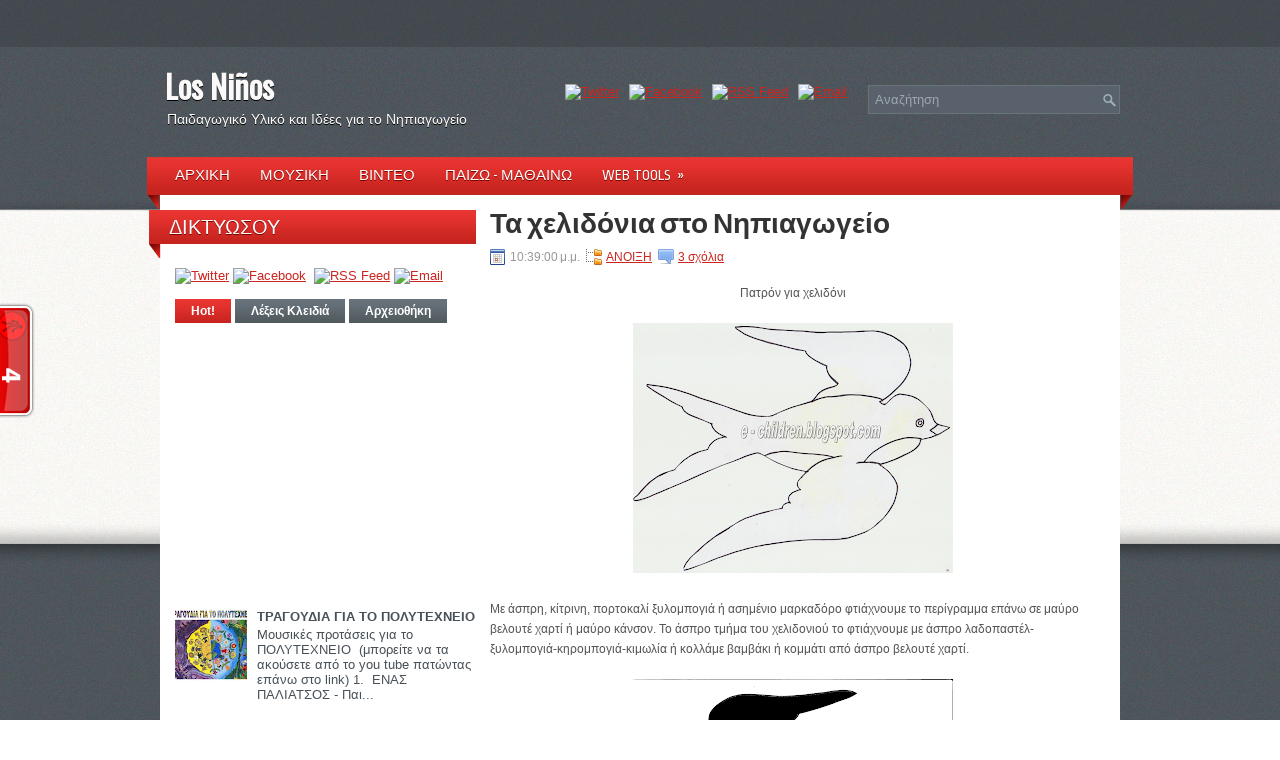

--- FILE ---
content_type: text/html; charset=UTF-8
request_url: https://e-children.blogspot.com/2012/03/blog-post_3856.html
body_size: 47629
content:
<!DOCTYPE html>
<html dir='ltr' xmlns='http://www.w3.org/1999/xhtml' xmlns:b='http://www.google.com/2005/gml/b' xmlns:data='http://www.google.com/2005/gml/data' xmlns:expr='http://www.google.com/2005/gml/expr'>
<head>
<link href='https://www.blogger.com/static/v1/widgets/55013136-widget_css_bundle.css' rel='stylesheet' type='text/css'/>
<!-- Apo dlvr.it kanoyme posts sto facebook -->
<!-- START Who's Among Us Script -->
<script id='_waurof'>var _wau = _wau || []; _wau.push(["tab", "etin2vjooi", "rof", "left-middle"]);</script><script async='async' src='//waust.at/t.js'></script>
<!-- END Who's Among Us Script -->
<meta content='eMM2WzULNoKJ8Y4WzgCvx8ZbLuD3fS3l5J0Tx1XRg8w' name='google-site-verification'/>
<link href='https://fonts.googleapis.com/css?family=Oswald' rel='stylesheet' type='text/css'/>
<link href='https://fonts.googleapis.com/css?family=Ropa+Sans' rel='stylesheet' type='text/css'/>
<meta content='text/html; charset=UTF-8' http-equiv='Content-Type'/>
<meta content='blogger' name='generator'/>
<link href='https://e-children.blogspot.com/favicon.ico' rel='icon' type='image/x-icon'/>
<link href='https://e-children.blogspot.com/2012/03/blog-post_3856.html' rel='canonical'/>
<!--Can't find substitution for tag [blog.ieCssRetrofitLinks]-->
<link href='https://blogger.googleusercontent.com/img/b/R29vZ2xl/AVvXsEg6WlMjT8N48iOcS08VHddWGSjHzomXWyHc9-th4x6RDX9kQzMWdR3B90kCkxipTLcM4Qomp4qBltWdDUyD6aGWSf3Feq3xbb_xHrMDY7ZqcMaSLIKV8HxZpIa60CGaTKma64RZWiBZuV0g/s320/%25CF%2580%25CE%25B1%25CF%2584%25CF%2581%25CE%25BF%25CE%25BD+%25CF%2587%25CE%25B5%25CE%25BB%25CE%25B9%25CE%25B4%25CE%25BF%25CE%25BD%25CE%25B9%25CE%25BF%25CF%258D.png' rel='image_src'/>
<meta content='https://e-children.blogspot.com/2012/03/blog-post_3856.html' property='og:url'/>
<meta content='Τα χελιδόνια στο Νηπιαγωγείο' property='og:title'/>
<meta content='Παιδαγωγικό υλικό για δάσκαλους νηπιαγωγείου.' property='og:description'/>
<meta content='https://blogger.googleusercontent.com/img/b/R29vZ2xl/AVvXsEg6WlMjT8N48iOcS08VHddWGSjHzomXWyHc9-th4x6RDX9kQzMWdR3B90kCkxipTLcM4Qomp4qBltWdDUyD6aGWSf3Feq3xbb_xHrMDY7ZqcMaSLIKV8HxZpIa60CGaTKma64RZWiBZuV0g/w1200-h630-p-k-no-nu/%25CF%2580%25CE%25B1%25CF%2584%25CF%2581%25CE%25BF%25CE%25BD+%25CF%2587%25CE%25B5%25CE%25BB%25CE%25B9%25CE%25B4%25CE%25BF%25CE%25BD%25CE%25B9%25CE%25BF%25CF%258D.png' property='og:image'/>
<!-- Changing the Blogger Title Tag -->
<title>Τα χελιδόνια στο Νηπιαγωγείο ~ Los Niños</title>
<!-- Changing the Blogger Title Tag -->
<link href='https://qsagr.ipage.com/material/favicon.ico' rel='shortcut icon' type='image/vnd.microsoft.icon'/>
<style id='page-skin-1' type='text/css'><!--
/*
-----------------------------------------------
E-children.blogspot.gr
Name:   Los Ninos
Author: Estrella
----------------------------------------------- */
body#layout ul{list-style-type:none;list-style:none}
body#layout ul li{list-style-type:none;list-style:none}
body#layout #myGallery{display:none}
body#layout .featuredposts{display:none}
body#layout .fp-slider{display:none}
body#layout #navcontainer{display:none}
body#layout .menu-secondary-wrap{display:none}
body#layout .menu-secondary-container{display:none}
body#layout #skiplinks{display:none}
body#layout .feedtwitter{display:none}
body#layout #header-wrapper {margin-bottom:10px;min-height:120px;}
body#layout .social-profiles-widget h3 {display:none;}
/* Variable definitions
====================
<Variable name="bgcolor" description="Page Background Color"
type="color" default="#fff">
<Variable name="textcolor" description="Text Color"
type="color" default="#333">
<Variable name="linkcolor" description="Link Color"
type="color" default="#58a">
<Variable name="pagetitlecolor" description="Blog Title Color"
type="color" default="#666">
<Variable name="descriptioncolor" description="Blog Description Color"
type="color" default="#999">
<Variable name="titlecolor" description="Post Title Color"
type="color" default="#c60">
<Variable name="bordercolor" description="Border Color"
type="color" default="#ccc">
<Variable name="sidebarcolor" description="Sidebar Title Color"
type="color" default="#999">
<Variable name="sidebartextcolor" description="Sidebar Text Color"
type="color" default="#666">
<Variable name="visitedlinkcolor" description="Visited Link Color"
type="color" default="#999">
<Variable name="bodyfont" description="Text Font"
type="font" default="normal normal 100% Georgia, Serif">
<Variable name="headerfont" description="Sidebar Title Font"
type="font"
default="normal normal 78% 'Trebuchet MS',Trebuchet,Arial,Verdana,Sans-serif">
<Variable name="pagetitlefont" description="Blog Title Font"
type="font"
default="normal normal 200% Georgia, Serif">
<Variable name="descriptionfont" description="Blog Description Font"
type="font"
default="normal normal 78% 'Trebuchet MS', Trebuchet, Arial, Verdana, Sans-serif">
<Variable name="postfooterfont" description="Post Footer Font"
type="font"
default="normal normal 78% 'Trebuchet MS', Trebuchet, Arial, Verdana, Sans-serif">
<Variable name="startSide" description="Side where text starts in blog language"
type="automatic" default="left">
<Variable name="endSide" description="Side where text ends in blog language"
type="automatic" default="right">
*/
body{background:url(https://blogger.googleusercontent.com/img/b/R29vZ2xl/AVvXsEgzh1UmYapm0rj5j7V2DMxmdNLWQWgN1Lco9WEBtNboLh766jrjsndScEne3cyGJpmVDQrBQFStGiNnEQNYQlNJ_Fqsc162XBXtAaeRGI8_UaKDJqU_2AnptTtAr8Rp3kKYiO1V493AFtw/s0/background.png);color:#555555;font-family: Arial, Helvetica, Sans-serif;font-size: 13px;margin:0px;padding:0px;}
a:link,a:visited{color:#CC2621;text-decoration:underline;outline:none;}
a:hover{color:#EB3700;text-decoration:none;outline:none;}
a img{border-width:0}
#body-wrapper{margin:0px;padding:0px;background:url(https://blogger.googleusercontent.com/img/b/R29vZ2xl/AVvXsEiyy_nhVkLfP9OnRltDo-knp0XVFYUVD9e_fk_tGIZyKQ0dJawoqrLJCgMC762QJxPtWh8wm1DYAGlg6Vridka_vkQy7D2FsneM4y0GYP9wCrAYSuc0RWIIRXwIIqpL8mijNr-4Mug_y3g/s0/wrapper-bg.png) left top repeat-x;}
/* Header-----------------------------------------------*/
#header-wrapper{width:960px;margin:0px auto 0px;height:60px;padding:24px 0px 24px 0px;overflow:hidden;}
#header-inner{background-position:center;margin-left:auto;margin-right:auto}
#header{margin:0;border:0 solid #cccccc;color:#666666;float:left;width:40%;overflow:hidden;}
#header h1{color:#FBFAF9;text-shadow:0px 1px 0px #000;margin:0 5px 0;padding:0px 0px 0px 0px;font-family:&#39;Oswald&#39;,Arial,Helvetica,Sans-serif;font-weight:bold;font-size:32px;line-height:32px;}
#header .description{padding-left:7px;color:#FBFAF9;text-shadow:0px 1px 0px #000;line-height:14px;font-size:14px;padding-top:0px;margin-top:10px;font-family:Arial,Helvetica,Sans-serif;}
#header h1 a,#header h1 a:visited{color:#FBFAF9;text-decoration:none}
#header h2{padding-left:5px;color:#FBFAF9;font:14px Arial,Helvetica,Sans-serif}
#header2{float:right;width:58%;margin-right:0px;padding-right:0px;overflow:hidden;}
#header2 .widget{padding:0px 0px 0px 0px;float:right}
.social-profiles-widget img{margin:0 4px 0 0}
.social-profiles-widget img:hover{opacity:0.8}
#top-social-profiles{padding-top:14px;padding-right:15px;height:32px;text-align:right;float:right}
#top-social-profiles img{margin:0 6px 0 0 !important}
#top-social-profiles img:hover{opacity:0.8}
#top-social-profiles .widget-container{background:none;padding:0;border:0}
/* Outer-Wrapper----------------------------------------------- */
#outer-wrapper{width:960px;margin:0px auto 0px;padding:0px;text-align:left;}
#content-wrapper{background:#fff;padding:15px;margin-top:-14px;}
#main-wrapper{width:615px;float:right;margin:0px;padding:0px 0px 0px 0px;word-wrap:break-word;overflow:hidden;}
#lsidebar-wrapper{width:301px;float:left;margin:0px;padding:0px 0px 0px 0px;word-wrap:break-word;}
/* Headings----------------------------------------------- */
h2{}
/* Posts-----------------------------------------------*/
h2.date-header{margin:1.5em 0 .5em;display:none;}
.wrapfullpost{}
.post{margin-bottom:15px;border-bottom:0;}
.post-title{color:#333333;margin:0 0 10px 0;padding:0;font-family:'Ropa Sans',sans-serif;font-size:28px;line-height:28px;font-weight:bold;}
.post-title a,.post-title a:visited,.post-title strong{display:block;text-decoration:none;color:#333333;text-decoration:none;}
.post-title strong,.post-title a:hover{color:#CB2621;text-decoration:none;}
.post-body{margin:0px;padding:0px 10px 0px 0px;font-family:Arial, Helvetica, Sans-serif;font-size:12px;line-height: 20px;}
.post-footer{margin:5px 0;}
.comment-link{margin-left:.6em}
.post-body img{padding:6px;border:1px solid #eee;background:#ffffff;}
.postmeta-primary{color:#999;font-size:12px;line-height:18px;padding:0 0 5px 0}
.postmeta-secondary{color:#999;font-size:12px;line-height:18px;padding:0 0 10px 0}
.postmeta-primary span,.postmeta-secondary span{padding:3px 0 3px 20px;background-position:left center;background-repeat:no-repeat}
.meta_date{background-image:url(https://blogger.googleusercontent.com/img/b/R29vZ2xl/AVvXsEiln4Z0zKv5BXp9O7DFcObuO-XBTXmNqQytPjoRZVMgFdgKticLUCYvoZcZXHlGMDcxNS2pnATQ8fyIjVUZmm0kcVE6rmefp-PN5tTk23L3t6YdVK3yfq-Jt4EdrLcLbNip-SrhilwZ7lU/s0/date.png)}
.meta_author{background-image:url(https://blogger.googleusercontent.com/img/b/R29vZ2xl/AVvXsEi4ki2MsTizAkAAhA_Zr93i_8LeBDNRScJKGsvbZidSNCYTUOvR0SSwymyUH8TqfbwcHafMXbi3Zgc7Dk_QI5Q2BchrrJBI_LGcKmgO1Aq_Kc85uqYLnZxpoR_09WudYC3NwVTlk6SoSVQ/s0/author.png)}
.meta_comments{background-image:url(https://blogger.googleusercontent.com/img/b/R29vZ2xl/AVvXsEgXB7dRQWe7CK8Hf9by81k5PDI2k-mVj5LgKm8r4boaO175_tBR6A3mhd4waZkf1PkThNK0Iv7ftjm0fOnWCHuIxKahuxR9Q9SRNXfvgoZ-1x07nRiQg4CJ1LjRU8GrWTdkr57UF-sEseY/s0/comments.png)}
.meta_edit{background-image:url(images/edit.png)}
.meta_categories{background-image:url(https://blogger.googleusercontent.com/img/b/R29vZ2xl/AVvXsEgIb3knnwTk1-nJOK9t1MueB45zXb5NWdIvhyphenhyphen1Z5hRahF4U5X0GexEBnvFonppQ5-vTys4myZH6CRnYasNOIYiJkRyE4Xq-ye_IpKXv6MQZj2mipWHVmDFnLdKyMTldQBlIc3hvFtVgJGM/s0/category.png)}
.meta_tags{background-image:url(https://blogger.googleusercontent.com/img/b/R29vZ2xl/AVvXsEjmm8mbKy7IAkp39J2jW2Ea1wr2gzqjDWINM_1hGFRFh_xNZga4ZdFIV7QszBCCnH3scRCupNQEIdslT6tABKYUGj5H2ZdbTl9scbqM1caYR0Fie6cNuthGUKAzYEWgx5u0tSvKvBf7SDM/s0/tags.png)}
.readmore{margin-bottom:5px;float:right}
.readmore a{color:#fff;background:#50595C url(https://blogger.googleusercontent.com/img/b/R29vZ2xl/AVvXsEjoRieIDBqTachx0T_oVv7cC5i_Nieavsi0oXdDqeUJFEEE76iHyPNDUtQs-ssWVOyzEL1sAwwrgOu2gclHKFc0Z35Qu4xkINjN9FctsqN0CnqxmeP3Esd_PyhkWgeXZzlMCcFLGSLuoKA/s0/readmore-bg.png) left top repeat-x;padding:8px 14px;display:inline-block;font-size:12px;line-height:12px;text-decoration:none;text-transform:uppercase}
.readmore a:hover{color:#fff;background:#C6231E url(https://blogger.googleusercontent.com/img/b/R29vZ2xl/AVvXsEjoRieIDBqTachx0T_oVv7cC5i_Nieavsi0oXdDqeUJFEEE76iHyPNDUtQs-ssWVOyzEL1sAwwrgOu2gclHKFc0Z35Qu4xkINjN9FctsqN0CnqxmeP3Esd_PyhkWgeXZzlMCcFLGSLuoKA/s0/readmore-bg.png) left -126px repeat-x;text-decoration:none}
/* Sidebar Content----------------------------------------------- */
.sidebar{margin:0 0 10px 0;font-size:13px;color:#495158;}
.sidebar a{text-decoration:none;color:#495158;}
.sidebar a:hover{text-decoration:none;color:#C92520;}
.sidebar h2, h3.widgettitle{background:url(https://blogger.googleusercontent.com/img/b/R29vZ2xl/AVvXsEicVe1b76Nuh5s3d7KcAi3folr4EhLZEyoOliHnF1FRoakoqnrDvbmbKQD2zgbpYjiHr6-mmosaezyM2i8BnY4egGVJfDDDYJaA3ECP51eG8_GTnn4OufSwJQamtTUw1-gqpl5dblm1sWI/s0/widgettitle-bg.png) left top no-repeat;margin:0 0 10px -26px;padding:8px 0 20px 20px;color:#FFF;font-size:20px;line-height:20px;font-family:'Ropa Sans',sans-serif;font-weight:normal;text-decoration:none;text-transform:uppercase;text-shadow:0 1px 0 #770602;}
.sidebar ul{list-style-type:none;list-style:none;margin:0px;padding:0px;}
.sidebar ul li{padding:0 0 9px 12px;margin:0 0 8px 0;background:url(https://blogger.googleusercontent.com/img/b/R29vZ2xl/AVvXsEh8hIG4pRJf-BrLDwj8nC1MR4DrHWuIjVyMuBwln4ANvn-9zelpOK7wFWk-rKJxXCBM75HKIQ5CCtuVFZO1yBixgUJxRYsVqrXPKbIm1cfPuISMMJuIMEx3oyrmP3i_AilVYSC2tE_iFHs/s0/widget-list.png) left 3px no-repeat;}
.sidebar .widget{margin:0 0 15px 0;padding:0;color:#495158;font-size:13px;}
.sidebar .widget-content{width:301px;overflow:hidden;}
.main .widget{margin:0 0 5px;padding:0 0 2px}
.main .Blog{border-bottom-width:0}
.widget-container{list-style-type:none;list-style:none;margin:0 0 15px 0;padding:0;color:#495158;font-size:13px}
/* FOOTER ----------------------------------------------- */
#footer-container{background:none;margin-bottom:15px;}
#footer{width:960px;margin:0 auto;padding:10px 0px;height:30px;overflow:hidden;text-shadow:0px 1px 0px #000;}
#copyrights{color:#FFF;background:none;float:left;width:440px;height:30px;overflow:hidden;}
#copyrights a{color:#FFF}
#copyrights a:hover{color:#FFF;text-decoration:none}
#credits{color:#ACBBC6;font-size:11px;float:right;text-align:right;width:440px;height:30px;overflow:hidden;}
#credits a{color:#ACBBC6;text-decoration:none}
#credits a:hover{text-decoration:none;color:#ACBBC6}
.crelink {float:right;text-align:right;}
#footer-widgets-container{background:url(https://blogger.googleusercontent.com/img/b/R29vZ2xl/AVvXsEgR2mskXKWmup5UqAN8D1sLtrlksPq1cEGNE49C9FHY67vigNJUizmJgag7IdSfNfilRWMBj9imX1F1a_KPJ03k-sNAb9kQR8NkqeBsxrpm_nUbYW8LdOt0K3gnTAuqioPhJ4gGb13gISI/s0/footer-widget-bg.png);padding:20px 0;margin-top:14px;}
#footer-widgets{width:960px;margin:0 auto;}
.footer-widget-box{width:300px;float:left;padding-left:15px;margin:0px;}
.footer-widget-box-last{margin-right:0;}
#footer-widgets .widget-container{color:#495158;}
#footer-widgets .widget-container a{text-decoration:none;color:#495158;}
#footer-widgets .widget-container a:hover{text-decoration:none;color:#C92520;}
#footer-widgets h2{background:url("https://blogger.googleusercontent.com/img/b/R29vZ2xl/AVvXsEjfbOG3KRAViq9f5OzokpbeP4fhUI-PYmUnARX9dV7z9sCGJsizl620AS7qVIay1aJG-5Aex4QmPPzdXPJpjYt0AhlouwrO5hoTrywC-d-fyJj3VpsCl5Np4Et28hRpkcVJ6UofHwkoom0/s0/footer-widgettitle-bg.png") repeat-x scroll left top transparent;margin:0 0 10px;padding:7px 0 7px 10px;color:#FFF;font-family:'Ropa Sans',sans-serif;font-size:20px;font-weight:normal;line-height:20px;text-decoration:none;text-shadow:0 1px 0 #770602;text-transform:uppercase;}
#footer-widgets .widget ul{list-style-type:none;list-style:none;margin:0px;padding:0px;}
#footer-widgets .widget ul li{padding:0 0 9px 12px;margin:0 0 8px 0;background:url(https://blogger.googleusercontent.com/img/b/R29vZ2xl/AVvXsEh8hIG4pRJf-BrLDwj8nC1MR4DrHWuIjVyMuBwln4ANvn-9zelpOK7wFWk-rKJxXCBM75HKIQ5CCtuVFZO1yBixgUJxRYsVqrXPKbIm1cfPuISMMJuIMEx3oyrmP3i_AilVYSC2tE_iFHs/s0/widget-list.png) left 3px no-repeat;}
.footersec {}
.footersec .widget{margin-bottom:20px;}
.footersec ul{}
.footersec ul li{}
/* Search ----------------------------------------------- */
#search{border:1px solid #697477;background:#59626C url(https://blogger.googleusercontent.com/img/b/R29vZ2xl/AVvXsEiyYrbPdQwC28YLorLsL4VZilQm8BPGYtrBzLEqHClbFuaGK4xsXX-nHEW59yqoYv0OqEReeiPNKVPyAx-X7SQV3nmZDVX6AiU60qeuLs-saSaUFwv9ebqEIL1RU5QY99tLkLpHTruAHFE/s0/search.png) 99% 50% no-repeat;text-align:left;padding:6px 24px 6px 6px}
#search #s{background:none;color:#9EA6AE;border:0;width:100%;padding:0;margin:0;outline:none}
#content-search{width:300px;padding:15px 0}
#topsearch{float:right;margin-top:15px}
#topsearch #s{width:220px}
/* Comments----------------------------------------------- */
#comments{padding:10px;}
#comments h4{font-size:16px;font-weight:bold;margin:1em 0;color:#000000;}
#comments-block3{padding:0;margin:0;float:left;overflow:hidden;position:relative;}
#comment-name-url{width:465px;float:left}
#comment-date{width:465px;float:left;margin-top:5px;font-size:10px;}
#comment-header{float:left;padding:5px 0 40px 10px;margin:5px 0px 15px 0px;position:relative;background-color:#fff;border:1px dashed #ddd;}
.avatar-image-container{background:url(https://blogger.googleusercontent.com/img/b/R29vZ2xl/AVvXsEgYMbilhcjuFmAObc1xfBOlXXlf8DnTP4yTPie5xlNo10PD9iOuE7nJpS2cT3M7AhgWgulfTf6uZD5vguXd_QxDDjvxqN_ty12HsMJW9tDCNLVsmtxytNSsaZx3DRNdo56XMFtDkzkscFo/s0/comment-avatar.jpg);width:32px;height:32px;float:right;margin:5px 10px 5px 5px;border:1px solid #ddd;}
.avatar-image-container img{width:32px;height:32px;}
a.comments-autor-name{color:#000;font:normal bold 14px Arial,Tahoma,Verdana}
a.says{color:#000;font:normal 14px Arial,Tahoma,Verdana}
.says a:hover{text-decoration:none}
.deleted-comment{font-style:italic;color:gray}
#blog-pager-newer-link{float:left}
#blog-pager-older-link{float:right}
#blog-pager{text-align:center}
.feed-links{clear:both;line-height:2.5em}
/* Profile ----------------------------------------------- */
.profile-img{float:left;margin-top:0;margin-right:5px;margin-bottom:5px;margin-left:0;padding:4px;border:1px solid #cccccc}
.profile-data{margin:0;text-transform:uppercase;letter-spacing:.1em;font:normal normal 78% 'Trebuchet MS', Trebuchet, Arial, Verdana, Sans-serif;color:#999999;font-weight:bold;line-height:1.6em}
.profile-datablock{margin:.5em 0 .5em}
.profile-textblock{margin:0.5em 0;line-height:1.6em}
.avatar-image-container{background:url(https://blogger.googleusercontent.com/img/b/R29vZ2xl/AVvXsEgYMbilhcjuFmAObc1xfBOlXXlf8DnTP4yTPie5xlNo10PD9iOuE7nJpS2cT3M7AhgWgulfTf6uZD5vguXd_QxDDjvxqN_ty12HsMJW9tDCNLVsmtxytNSsaZx3DRNdo56XMFtDkzkscFo/s0/comment-avatar.jpg);width:32px;height:32px;float:right;margin:5px 10px 5px 5px;border:1px solid #ddd;}
.avatar-image-container img{width:32px;height:32px;}
.profile-link{font:normal normal 78% 'Trebuchet MS', Trebuchet, Arial, Verdana, Sans-serif;text-transform:uppercase;letter-spacing:.1em}
#navbar-iframe{height:0;visibility:hidden;display:none;}

--></style>
<script src='https://ajax.googleapis.com/ajax/libs/jquery/1.8.0/jquery.min.js' type='text/javascript'></script>
<script type='text/javascript'>
//<![CDATA[

(function($){
	/* hoverIntent */
	$.fn.hoverIntent = function(f,g) {
		// default configuration options
		var cfg = {
			sensitivity: 7,
			interval: 100,
			timeout: 0
		};
		// override configuration options with user supplied object
		cfg = $.extend(cfg, g ? { over: f, out: g } : f );

		// instantiate variables
		// cX, cY = current X and Y position of mouse, updated by mousemove event
		// pX, pY = previous X and Y position of mouse, set by mouseover and polling interval
		var cX, cY, pX, pY;

		// A private function for getting mouse position
		var track = function(ev) {
			cX = ev.pageX;
			cY = ev.pageY;
		};

		// A private function for comparing current and previous mouse position
		var compare = function(ev,ob) {
			ob.hoverIntent_t = clearTimeout(ob.hoverIntent_t);
			// compare mouse positions to see if they've crossed the threshold
			if ( ( Math.abs(pX-cX) + Math.abs(pY-cY) ) < cfg.sensitivity ) {
				$(ob).unbind("mousemove",track);
				// set hoverIntent state to true (so mouseOut can be called)
				ob.hoverIntent_s = 1;
				return cfg.over.apply(ob,[ev]);
			} else {
				// set previous coordinates for next time
				pX = cX; pY = cY;
				// use self-calling timeout, guarantees intervals are spaced out properly (avoids JavaScript timer bugs)
				ob.hoverIntent_t = setTimeout( function(){compare(ev, ob);} , cfg.interval );
			}
		};

		// A private function for delaying the mouseOut function
		var delay = function(ev,ob) {
			ob.hoverIntent_t = clearTimeout(ob.hoverIntent_t);
			ob.hoverIntent_s = 0;
			return cfg.out.apply(ob,[ev]);
		};

		// A private function for handling mouse 'hovering'
		var handleHover = function(e) {
			// next three lines copied from jQuery.hover, ignore children onMouseOver/onMouseOut
			var p = (e.type == "mouseover" ? e.fromElement : e.toElement) || e.relatedTarget;
			while ( p && p != this ) { try { p = p.parentNode; } catch(e) { p = this; } }
			if ( p == this ) { return false; }

			// copy objects to be passed into t (required for event object to be passed in IE)
			var ev = jQuery.extend({},e);
			var ob = this;

			// cancel hoverIntent timer if it exists
			if (ob.hoverIntent_t) { ob.hoverIntent_t = clearTimeout(ob.hoverIntent_t); }

			// else e.type == "onmouseover"
			if (e.type == "mouseover") {
				// set "previous" X and Y position based on initial entry point
				pX = ev.pageX; pY = ev.pageY;
				// update "current" X and Y position based on mousemove
				$(ob).bind("mousemove",track);
				// start polling interval (self-calling timeout) to compare mouse coordinates over time
				if (ob.hoverIntent_s != 1) { ob.hoverIntent_t = setTimeout( function(){compare(ev,ob);} , cfg.interval );}

			// else e.type == "onmouseout"
			} else {
				// unbind expensive mousemove event
				$(ob).unbind("mousemove",track);
				// if hoverIntent state is true, then call the mouseOut function after the specified delay
				if (ob.hoverIntent_s == 1) { ob.hoverIntent_t = setTimeout( function(){delay(ev,ob);} , cfg.timeout );}
			}
		};

		// bind the function to the two event listeners
		return this.mouseover(handleHover).mouseout(handleHover);
	};
	
})(jQuery);

//]]>
</script>
<script type='text/javascript'>
//<![CDATA[

/*
 * Superfish v1.4.8 - jQuery menu widget
 * Copyright (c) 2008 Joel Birch
 *
 * Dual licensed under the MIT and GPL licenses:
 * 	https://www.opensource.org/licenses/mit-license.php
 * 	https://www.gnu.org/licenses/gpl.html
 *
 * CHANGELOG: https://users.tpg.com.au/j_birch/plugins/superfish/changelog.txt
 */

;(function($){
	$.fn.superfish = function(op){

		var sf = $.fn.superfish,
			c = sf.c,
			$arrow = $(['<span class="',c.arrowClass,'"> &#187;</span>'].join('')),
			over = function(){
				var $$ = $(this), menu = getMenu($$);
				clearTimeout(menu.sfTimer);
				$$.showSuperfishUl().siblings().hideSuperfishUl();
			},
			out = function(){
				var $$ = $(this), menu = getMenu($$), o = sf.op;
				clearTimeout(menu.sfTimer);
				menu.sfTimer=setTimeout(function(){
					o.retainPath=($.inArray($$[0],o.$path)>-1);
					$$.hideSuperfishUl();
					if (o.$path.length && $$.parents(['li.',o.hoverClass].join('')).length<1){over.call(o.$path);}
				},o.delay);	
			},
			getMenu = function($menu){
				var menu = $menu.parents(['ul.',c.menuClass,':first'].join(''))[0];
				sf.op = sf.o[menu.serial];
				return menu;
			},
			addArrow = function($a){ $a.addClass(c.anchorClass).append($arrow.clone()); };
			
		return this.each(function() {
			var s = this.serial = sf.o.length;
			var o = $.extend({},sf.defaults,op);
			o.$path = $('li.'+o.pathClass,this).slice(0,o.pathLevels).each(function(){
				$(this).addClass([o.hoverClass,c.bcClass].join(' '))
					.filter('li:has(ul)').removeClass(o.pathClass);
			});
			sf.o[s] = sf.op = o;
			
			$('li:has(ul)',this)[($.fn.hoverIntent && !o.disableHI) ? 'hoverIntent' : 'hover'](over,out).each(function() {
				if (o.autoArrows) addArrow( $('>a:first-child',this) );
			})
			.not('.'+c.bcClass)
				.hideSuperfishUl();
			
			var $a = $('a',this);
			$a.each(function(i){
				var $li = $a.eq(i).parents('li');
				$a.eq(i).focus(function(){over.call($li);}).blur(function(){out.call($li);});
			});
			o.onInit.call(this);
			
		}).each(function() {
			var menuClasses = [c.menuClass];
			if (sf.op.dropShadows  && !($.browser.msie && $.browser.version < 7)) menuClasses.push(c.shadowClass);
			$(this).addClass(menuClasses.join(' '));
		});
	};

	var sf = $.fn.superfish;
	sf.o = [];
	sf.op = {};
	sf.IE7fix = function(){
		var o = sf.op;
		if ($.browser.msie && $.browser.version > 6 && o.dropShadows && o.animation.opacity!=undefined)
			this.toggleClass(sf.c.shadowClass+'-off');
		};
	sf.c = {
		bcClass     : 'sf-breadcrumb',
		menuClass   : 'sf-js-enabled',
		anchorClass : 'sf-with-ul',
		arrowClass  : 'sf-sub-indicator',
		shadowClass : 'sf-shadow'
	};
	sf.defaults = {
		hoverClass	: 'sfHover',
		pathClass	: 'overideThisToUse',
		pathLevels	: 1,
		delay		: 800,
		animation	: {opacity:'show'},
		speed		: 'normal',
		autoArrows	: true,
		dropShadows : true,
		disableHI	: false,		// true disables hoverIntent detection
		onInit		: function(){}, // callback functions
		onBeforeShow: function(){},
		onShow		: function(){},
		onHide		: function(){}
	};
	$.fn.extend({
		hideSuperfishUl : function(){
			var o = sf.op,
				not = (o.retainPath===true) ? o.$path : '';
			o.retainPath = false;
			var $ul = $(['li.',o.hoverClass].join(''),this).add(this).not(not).removeClass(o.hoverClass)
					.find('>ul').hide().css('visibility','hidden');
			o.onHide.call($ul);
			return this;
		},
		showSuperfishUl : function(){
			var o = sf.op,
				sh = sf.c.shadowClass+'-off',
				$ul = this.addClass(o.hoverClass)
					.find('>ul:hidden').css('visibility','visible');
			sf.IE7fix.call($ul);
			o.onBeforeShow.call($ul);
			$ul.animate(o.animation,o.speed,function(){ sf.IE7fix.call($ul); o.onShow.call($ul); });
			return this;
		}
	});

})(jQuery);



//]]>
</script>
<script type='text/javascript'>
//<![CDATA[

/*
 * jQuery Cycle Plugin (with Transition Definitions)
 * Examples and documentation at: https://jquery.malsup.com/cycle/
 * Copyright (c) 2007-2010 M. Alsup
 * Version: 2.88 (08-JUN-2010)
 * Dual licensed under the MIT and GPL licenses.
 * https://jquery.malsup.com/license.html
 * Requires: jQuery v1.2.6 or later
 */
(function($){var ver="2.88";if($.support==undefined){$.support={opacity:!($.browser.msie)};}function debug(s){if($.fn.cycle.debug){log(s);}}function log(){if(window.console&&window.console.log){window.console.log("[cycle] "+Array.prototype.join.call(arguments," "));}}$.fn.cycle=function(options,arg2){var o={s:this.selector,c:this.context};if(this.length===0&&options!="stop"){if(!$.isReady&&o.s){log("DOM not ready, queuing slideshow");$(function(){$(o.s,o.c).cycle(options,arg2);});return this;}log("terminating; zero elements found by selector"+($.isReady?"":" (DOM not ready)"));return this;}return this.each(function(){var opts=handleArguments(this,options,arg2);if(opts===false){return;}opts.updateActivePagerLink=opts.updateActivePagerLink||$.fn.cycle.updateActivePagerLink;if(this.cycleTimeout){clearTimeout(this.cycleTimeout);}this.cycleTimeout=this.cyclePause=0;var $cont=$(this);var $slides=opts.slideExpr?$(opts.slideExpr,this):$cont.children();var els=$slides.get();if(els.length<2){log("terminating; too few slides: "+els.length);return;}var opts2=buildOptions($cont,$slides,els,opts,o);if(opts2===false){return;}var startTime=opts2.continuous?10:getTimeout(els[opts2.currSlide],els[opts2.nextSlide],opts2,!opts2.rev);if(startTime){startTime+=(opts2.delay||0);if(startTime<10){startTime=10;}debug("first timeout: "+startTime);this.cycleTimeout=setTimeout(function(){go(els,opts2,0,(!opts2.rev&&!opts.backwards));},startTime);}});};function handleArguments(cont,options,arg2){if(cont.cycleStop==undefined){cont.cycleStop=0;}if(options===undefined||options===null){options={};}if(options.constructor==String){switch(options){case"destroy":case"stop":var opts=$(cont).data("cycle.opts");if(!opts){return false;}cont.cycleStop++;if(cont.cycleTimeout){clearTimeout(cont.cycleTimeout);}cont.cycleTimeout=0;$(cont).removeData("cycle.opts");if(options=="destroy"){destroy(opts);}return false;case"toggle":cont.cyclePause=(cont.cyclePause===1)?0:1;checkInstantResume(cont.cyclePause,arg2,cont);return false;case"pause":cont.cyclePause=1;return false;case"resume":cont.cyclePause=0;checkInstantResume(false,arg2,cont);return false;case"prev":case"next":var opts=$(cont).data("cycle.opts");if(!opts){log('options not found, "prev/next" ignored');return false;}$.fn.cycle[options](opts);return false;default:options={fx:options};}return options;}else{if(options.constructor==Number){var num=options;options=$(cont).data("cycle.opts");if(!options){log("options not found, can not advance slide");return false;}if(num<0||num>=options.elements.length){log("invalid slide index: "+num);return false;}options.nextSlide=num;if(cont.cycleTimeout){clearTimeout(cont.cycleTimeout);cont.cycleTimeout=0;}if(typeof arg2=="string"){options.oneTimeFx=arg2;}go(options.elements,options,1,num>=options.currSlide);return false;}}return options;function checkInstantResume(isPaused,arg2,cont){if(!isPaused&&arg2===true){var options=$(cont).data("cycle.opts");if(!options){log("options not found, can not resume");return false;}if(cont.cycleTimeout){clearTimeout(cont.cycleTimeout);cont.cycleTimeout=0;}go(options.elements,options,1,(!opts.rev&&!opts.backwards));}}}function removeFilter(el,opts){if(!$.support.opacity&&opts.cleartype&&el.style.filter){try{el.style.removeAttribute("filter");}catch(smother){}}}function destroy(opts){if(opts.next){$(opts.next).unbind(opts.prevNextEvent);}if(opts.prev){$(opts.prev).unbind(opts.prevNextEvent);}if(opts.pager||opts.pagerAnchorBuilder){$.each(opts.pagerAnchors||[],function(){this.unbind().remove();});}opts.pagerAnchors=null;if(opts.destroy){opts.destroy(opts);}}function buildOptions($cont,$slides,els,options,o){var opts=$.extend({},$.fn.cycle.defaults,options||{},$.metadata?$cont.metadata():$.meta?$cont.data():{});if(opts.autostop){opts.countdown=opts.autostopCount||els.length;}var cont=$cont[0];$cont.data("cycle.opts",opts);opts.$cont=$cont;opts.stopCount=cont.cycleStop;opts.elements=els;opts.before=opts.before?[opts.before]:[];opts.after=opts.after?[opts.after]:[];opts.after.unshift(function(){opts.busy=0;});if(!$.support.opacity&&opts.cleartype){opts.after.push(function(){removeFilter(this,opts);});}if(opts.continuous){opts.after.push(function(){go(els,opts,0,(!opts.rev&&!opts.backwards));});}saveOriginalOpts(opts);if(!$.support.opacity&&opts.cleartype&&!opts.cleartypeNoBg){clearTypeFix($slides);}if($cont.css("position")=="static"){$cont.css("position","relative");}if(opts.width){$cont.width(opts.width);}if(opts.height&&opts.height!="auto"){$cont.height(opts.height);}if(opts.startingSlide){opts.startingSlide=parseInt(opts.startingSlide);}else{if(opts.backwards){opts.startingSlide=els.length-1;}}if(opts.random){opts.randomMap=[];for(var i=0;i<els.length;i++){opts.randomMap.push(i);}opts.randomMap.sort(function(a,b){return Math.random()-0.5;});opts.randomIndex=1;opts.startingSlide=opts.randomMap[1];}else{if(opts.startingSlide>=els.length){opts.startingSlide=0;}}opts.currSlide=opts.startingSlide||0;var first=opts.startingSlide;$slides.css({position:"absolute",top:0,left:0}).hide().each(function(i){var z;if(opts.backwards){z=first?i<=first?els.length+(i-first):first-i:els.length-i;}else{z=first?i>=first?els.length-(i-first):first-i:els.length-i;}$(this).css("z-index",z);});$(els[first]).css("opacity",1).show();removeFilter(els[first],opts);if(opts.fit&&opts.width){$slides.width(opts.width);}if(opts.fit&&opts.height&&opts.height!="auto"){$slides.height(opts.height);}var reshape=opts.containerResize&&!$cont.innerHeight();if(reshape){var maxw=0,maxh=0;for(var j=0;j<els.length;j++){var $e=$(els[j]),e=$e[0],w=$e.outerWidth(),h=$e.outerHeight();if(!w){w=e.offsetWidth||e.width||$e.attr("width");}if(!h){h=e.offsetHeight||e.height||$e.attr("height");}maxw=w>maxw?w:maxw;maxh=h>maxh?h:maxh;}if(maxw>0&&maxh>0){$cont.css({width:maxw+"px",height:maxh+"px"});}}if(opts.pause){$cont.hover(function(){this.cyclePause++;},function(){this.cyclePause--;});}if(supportMultiTransitions(opts)===false){return false;}var requeue=false;options.requeueAttempts=options.requeueAttempts||0;$slides.each(function(){var $el=$(this);this.cycleH=(opts.fit&&opts.height)?opts.height:($el.height()||this.offsetHeight||this.height||$el.attr("height")||0);this.cycleW=(opts.fit&&opts.width)?opts.width:($el.width()||this.offsetWidth||this.width||$el.attr("width")||0);if($el.is("img")){var loadingIE=($.browser.msie&&this.cycleW==28&&this.cycleH==30&&!this.complete);var loadingFF=($.browser.mozilla&&this.cycleW==34&&this.cycleH==19&&!this.complete);var loadingOp=($.browser.opera&&((this.cycleW==42&&this.cycleH==19)||(this.cycleW==37&&this.cycleH==17))&&!this.complete);var loadingOther=(this.cycleH==0&&this.cycleW==0&&!this.complete);if(loadingIE||loadingFF||loadingOp||loadingOther){if(o.s&&opts.requeueOnImageNotLoaded&&++options.requeueAttempts<100){log(options.requeueAttempts," - img slide not loaded, requeuing slideshow: ",this.src,this.cycleW,this.cycleH);setTimeout(function(){$(o.s,o.c).cycle(options);},opts.requeueTimeout);requeue=true;return false;}else{log("could not determine size of image: "+this.src,this.cycleW,this.cycleH);}}}return true;});if(requeue){return false;}opts.cssBefore=opts.cssBefore||{};opts.animIn=opts.animIn||{};opts.animOut=opts.animOut||{};$slides.not(":eq("+first+")").css(opts.cssBefore);if(opts.cssFirst){$($slides[first]).css(opts.cssFirst);}if(opts.timeout){opts.timeout=parseInt(opts.timeout);if(opts.speed.constructor==String){opts.speed=$.fx.speeds[opts.speed]||parseInt(opts.speed);}if(!opts.sync){opts.speed=opts.speed/2;}var buffer=opts.fx=="shuffle"?500:250;while((opts.timeout-opts.speed)<buffer){opts.timeout+=opts.speed;}}if(opts.easing){opts.easeIn=opts.easeOut=opts.easing;}if(!opts.speedIn){opts.speedIn=opts.speed;}if(!opts.speedOut){opts.speedOut=opts.speed;}opts.slideCount=els.length;opts.currSlide=opts.lastSlide=first;if(opts.random){if(++opts.randomIndex==els.length){opts.randomIndex=0;}opts.nextSlide=opts.randomMap[opts.randomIndex];}else{if(opts.backwards){opts.nextSlide=opts.startingSlide==0?(els.length-1):opts.startingSlide-1;}else{opts.nextSlide=opts.startingSlide>=(els.length-1)?0:opts.startingSlide+1;}}if(!opts.multiFx){var init=$.fn.cycle.transitions[opts.fx];if($.isFunction(init)){init($cont,$slides,opts);}else{if(opts.fx!="custom"&&!opts.multiFx){log("unknown transition: "+opts.fx,"; slideshow terminating");return false;}}}var e0=$slides[first];if(opts.before.length){opts.before[0].apply(e0,[e0,e0,opts,true]);}if(opts.after.length>1){opts.after[1].apply(e0,[e0,e0,opts,true]);}if(opts.next){$(opts.next).bind(opts.prevNextEvent,function(){return advance(opts,opts.rev?-1:1);});}if(opts.prev){$(opts.prev).bind(opts.prevNextEvent,function(){return advance(opts,opts.rev?1:-1);});}if(opts.pager||opts.pagerAnchorBuilder){buildPager(els,opts);}exposeAddSlide(opts,els);return opts;}function saveOriginalOpts(opts){opts.original={before:[],after:[]};opts.original.cssBefore=$.extend({},opts.cssBefore);opts.original.cssAfter=$.extend({},opts.cssAfter);opts.original.animIn=$.extend({},opts.animIn);opts.original.animOut=$.extend({},opts.animOut);$.each(opts.before,function(){opts.original.before.push(this);});$.each(opts.after,function(){opts.original.after.push(this);});}function supportMultiTransitions(opts){var i,tx,txs=$.fn.cycle.transitions;if(opts.fx.indexOf(",")>0){opts.multiFx=true;opts.fxs=opts.fx.replace(/\s*/g,"").split(",");for(i=0;i<opts.fxs.length;i++){var fx=opts.fxs[i];tx=txs[fx];if(!tx||!txs.hasOwnProperty(fx)||!$.isFunction(tx)){log("discarding unknown transition: ",fx);opts.fxs.splice(i,1);i--;}}if(!opts.fxs.length){log("No valid transitions named; slideshow terminating.");return false;}}else{if(opts.fx=="all"){opts.multiFx=true;opts.fxs=[];for(p in txs){tx=txs[p];if(txs.hasOwnProperty(p)&&$.isFunction(tx)){opts.fxs.push(p);}}}}if(opts.multiFx&&opts.randomizeEffects){var r1=Math.floor(Math.random()*20)+30;for(i=0;i<r1;i++){var r2=Math.floor(Math.random()*opts.fxs.length);opts.fxs.push(opts.fxs.splice(r2,1)[0]);}debug("randomized fx sequence: ",opts.fxs);}return true;}function exposeAddSlide(opts,els){opts.addSlide=function(newSlide,prepend){var $s=$(newSlide),s=$s[0];if(!opts.autostopCount){opts.countdown++;}els[prepend?"unshift":"push"](s);if(opts.els){opts.els[prepend?"unshift":"push"](s);}opts.slideCount=els.length;$s.css("position","absolute");$s[prepend?"prependTo":"appendTo"](opts.$cont);if(prepend){opts.currSlide++;opts.nextSlide++;}if(!$.support.opacity&&opts.cleartype&&!opts.cleartypeNoBg){clearTypeFix($s);}if(opts.fit&&opts.width){$s.width(opts.width);}if(opts.fit&&opts.height&&opts.height!="auto"){$slides.height(opts.height);}s.cycleH=(opts.fit&&opts.height)?opts.height:$s.height();s.cycleW=(opts.fit&&opts.width)?opts.width:$s.width();$s.css(opts.cssBefore);if(opts.pager||opts.pagerAnchorBuilder){$.fn.cycle.createPagerAnchor(els.length-1,s,$(opts.pager),els,opts);}if($.isFunction(opts.onAddSlide)){opts.onAddSlide($s);}else{$s.hide();}};}$.fn.cycle.resetState=function(opts,fx){fx=fx||opts.fx;opts.before=[];opts.after=[];opts.cssBefore=$.extend({},opts.original.cssBefore);opts.cssAfter=$.extend({},opts.original.cssAfter);opts.animIn=$.extend({},opts.original.animIn);opts.animOut=$.extend({},opts.original.animOut);opts.fxFn=null;$.each(opts.original.before,function(){opts.before.push(this);});$.each(opts.original.after,function(){opts.after.push(this);});var init=$.fn.cycle.transitions[fx];if($.isFunction(init)){init(opts.$cont,$(opts.elements),opts);}};function go(els,opts,manual,fwd){if(manual&&opts.busy&&opts.manualTrump){debug("manualTrump in go(), stopping active transition");$(els).stop(true,true);opts.busy=false;}if(opts.busy){debug("transition active, ignoring new tx request");return;}var p=opts.$cont[0],curr=els[opts.currSlide],next=els[opts.nextSlide];if(p.cycleStop!=opts.stopCount||p.cycleTimeout===0&&!manual){return;}if(!manual&&!p.cyclePause&&!opts.bounce&&((opts.autostop&&(--opts.countdown<=0))||(opts.nowrap&&!opts.random&&opts.nextSlide<opts.currSlide))){if(opts.end){opts.end(opts);}return;}var changed=false;if((manual||!p.cyclePause)&&(opts.nextSlide!=opts.currSlide)){changed=true;var fx=opts.fx;curr.cycleH=curr.cycleH||$(curr).height();curr.cycleW=curr.cycleW||$(curr).width();next.cycleH=next.cycleH||$(next).height();next.cycleW=next.cycleW||$(next).width();if(opts.multiFx){if(opts.lastFx==undefined||++opts.lastFx>=opts.fxs.length){opts.lastFx=0;}fx=opts.fxs[opts.lastFx];opts.currFx=fx;}if(opts.oneTimeFx){fx=opts.oneTimeFx;opts.oneTimeFx=null;}$.fn.cycle.resetState(opts,fx);if(opts.before.length){$.each(opts.before,function(i,o){if(p.cycleStop!=opts.stopCount){return;}o.apply(next,[curr,next,opts,fwd]);});}var after=function(){$.each(opts.after,function(i,o){if(p.cycleStop!=opts.stopCount){return;}o.apply(next,[curr,next,opts,fwd]);});};debug("tx firing; currSlide: "+opts.currSlide+"; nextSlide: "+opts.nextSlide);opts.busy=1;if(opts.fxFn){opts.fxFn(curr,next,opts,after,fwd,manual&&opts.fastOnEvent);}else{if($.isFunction($.fn.cycle[opts.fx])){$.fn.cycle[opts.fx](curr,next,opts,after,fwd,manual&&opts.fastOnEvent);}else{$.fn.cycle.custom(curr,next,opts,after,fwd,manual&&opts.fastOnEvent);}}}if(changed||opts.nextSlide==opts.currSlide){opts.lastSlide=opts.currSlide;if(opts.random){opts.currSlide=opts.nextSlide;if(++opts.randomIndex==els.length){opts.randomIndex=0;}opts.nextSlide=opts.randomMap[opts.randomIndex];if(opts.nextSlide==opts.currSlide){opts.nextSlide=(opts.currSlide==opts.slideCount-1)?0:opts.currSlide+1;}}else{if(opts.backwards){var roll=(opts.nextSlide-1)<0;if(roll&&opts.bounce){opts.backwards=!opts.backwards;opts.nextSlide=1;opts.currSlide=0;}else{opts.nextSlide=roll?(els.length-1):opts.nextSlide-1;opts.currSlide=roll?0:opts.nextSlide+1;}}else{var roll=(opts.nextSlide+1)==els.length;if(roll&&opts.bounce){opts.backwards=!opts.backwards;opts.nextSlide=els.length-2;opts.currSlide=els.length-1;}else{opts.nextSlide=roll?0:opts.nextSlide+1;opts.currSlide=roll?els.length-1:opts.nextSlide-1;}}}}if(changed&&opts.pager){opts.updateActivePagerLink(opts.pager,opts.currSlide,opts.activePagerClass);}var ms=0;if(opts.timeout&&!opts.continuous){ms=getTimeout(els[opts.currSlide],els[opts.nextSlide],opts,fwd);}else{if(opts.continuous&&p.cyclePause){ms=10;}}if(ms>0){p.cycleTimeout=setTimeout(function(){go(els,opts,0,(!opts.rev&&!opts.backwards));},ms);}}$.fn.cycle.updateActivePagerLink=function(pager,currSlide,clsName){$(pager).each(function(){$(this).children().removeClass(clsName).eq(currSlide).addClass(clsName);});};function getTimeout(curr,next,opts,fwd){if(opts.timeoutFn){var t=opts.timeoutFn.call(curr,curr,next,opts,fwd);while((t-opts.speed)<250){t+=opts.speed;}debug("calculated timeout: "+t+"; speed: "+opts.speed);if(t!==false){return t;}}return opts.timeout;}$.fn.cycle.next=function(opts){advance(opts,opts.rev?-1:1);};$.fn.cycle.prev=function(opts){advance(opts,opts.rev?1:-1);};function advance(opts,val){var els=opts.elements;var p=opts.$cont[0],timeout=p.cycleTimeout;if(timeout){clearTimeout(timeout);p.cycleTimeout=0;}if(opts.random&&val<0){opts.randomIndex--;if(--opts.randomIndex==-2){opts.randomIndex=els.length-2;}else{if(opts.randomIndex==-1){opts.randomIndex=els.length-1;}}opts.nextSlide=opts.randomMap[opts.randomIndex];}else{if(opts.random){opts.nextSlide=opts.randomMap[opts.randomIndex];}else{opts.nextSlide=opts.currSlide+val;if(opts.nextSlide<0){if(opts.nowrap){return false;}opts.nextSlide=els.length-1;}else{if(opts.nextSlide>=els.length){if(opts.nowrap){return false;}opts.nextSlide=0;}}}}var cb=opts.onPrevNextEvent||opts.prevNextClick;if($.isFunction(cb)){cb(val>0,opts.nextSlide,els[opts.nextSlide]);}go(els,opts,1,val>=0);return false;}function buildPager(els,opts){var $p=$(opts.pager);$.each(els,function(i,o){$.fn.cycle.createPagerAnchor(i,o,$p,els,opts);});opts.updateActivePagerLink(opts.pager,opts.startingSlide,opts.activePagerClass);}$.fn.cycle.createPagerAnchor=function(i,el,$p,els,opts){var a;if($.isFunction(opts.pagerAnchorBuilder)){a=opts.pagerAnchorBuilder(i,el);debug("pagerAnchorBuilder("+i+", el) returned: "+a);}else{a='<a href="#">'+(i+1)+"</a>";}if(!a){return;}var $a=$(a);if($a.parents("body").length===0){var arr=[];if($p.length>1){$p.each(function(){var $clone=$a.clone(true);$(this).append($clone);arr.push($clone[0]);});$a=$(arr);}else{$a.appendTo($p);}}opts.pagerAnchors=opts.pagerAnchors||[];opts.pagerAnchors.push($a);$a.bind(opts.pagerEvent,function(e){e.preventDefault();opts.nextSlide=i;var p=opts.$cont[0],timeout=p.cycleTimeout;if(timeout){clearTimeout(timeout);p.cycleTimeout=0;}var cb=opts.onPagerEvent||opts.pagerClick;if($.isFunction(cb)){cb(opts.nextSlide,els[opts.nextSlide]);}go(els,opts,1,opts.currSlide<i);});if(!/^click/.test(opts.pagerEvent)&&!opts.allowPagerClickBubble){$a.bind("click.cycle",function(){return false;});}if(opts.pauseOnPagerHover){$a.hover(function(){opts.$cont[0].cyclePause++;},function(){opts.$cont[0].cyclePause--;});}};$.fn.cycle.hopsFromLast=function(opts,fwd){var hops,l=opts.lastSlide,c=opts.currSlide;if(fwd){hops=c>l?c-l:opts.slideCount-l;}else{hops=c<l?l-c:l+opts.slideCount-c;}return hops;};function clearTypeFix($slides){debug("applying clearType background-color hack");function hex(s){s=parseInt(s).toString(16);return s.length<2?"0"+s:s;}function getBg(e){for(;e&&e.nodeName.toLowerCase()!="html";e=e.parentNode){var v=$.css(e,"background-color");if(v.indexOf("rgb")>=0){var rgb=v.match(/\d+/g);return"#"+hex(rgb[0])+hex(rgb[1])+hex(rgb[2]);}if(v&&v!="transparent"){return v;}}return"#ffffff";}$slides.each(function(){$(this).css("background-color",getBg(this));});}$.fn.cycle.commonReset=function(curr,next,opts,w,h,rev){$(opts.elements).not(curr).hide();opts.cssBefore.opacity=1;opts.cssBefore.display="block";if(w!==false&&next.cycleW>0){opts.cssBefore.width=next.cycleW;}if(h!==false&&next.cycleH>0){opts.cssBefore.height=next.cycleH;}opts.cssAfter=opts.cssAfter||{};opts.cssAfter.display="none";$(curr).css("zIndex",opts.slideCount+(rev===true?1:0));$(next).css("zIndex",opts.slideCount+(rev===true?0:1));};$.fn.cycle.custom=function(curr,next,opts,cb,fwd,speedOverride){var $l=$(curr),$n=$(next);var speedIn=opts.speedIn,speedOut=opts.speedOut,easeIn=opts.easeIn,easeOut=opts.easeOut;$n.css(opts.cssBefore);if(speedOverride){if(typeof speedOverride=="number"){speedIn=speedOut=speedOverride;}else{speedIn=speedOut=1;}easeIn=easeOut=null;}var fn=function(){$n.animate(opts.animIn,speedIn,easeIn,cb);};$l.animate(opts.animOut,speedOut,easeOut,function(){if(opts.cssAfter){$l.css(opts.cssAfter);}if(!opts.sync){fn();}});if(opts.sync){fn();}};$.fn.cycle.transitions={fade:function($cont,$slides,opts){$slides.not(":eq("+opts.currSlide+")").css("opacity",0);opts.before.push(function(curr,next,opts){$.fn.cycle.commonReset(curr,next,opts);opts.cssBefore.opacity=0;});opts.animIn={opacity:1};opts.animOut={opacity:0};opts.cssBefore={top:0,left:0};}};$.fn.cycle.ver=function(){return ver;};$.fn.cycle.defaults={fx:"fade",timeout:4000,timeoutFn:null,continuous:0,speed:1000,speedIn:null,speedOut:null,next:null,prev:null,onPrevNextEvent:null,prevNextEvent:"click.cycle",pager:null,onPagerEvent:null,pagerEvent:"click.cycle",allowPagerClickBubble:false,pagerAnchorBuilder:null,before:null,after:null,end:null,easing:null,easeIn:null,easeOut:null,shuffle:null,animIn:null,animOut:null,cssBefore:null,cssAfter:null,fxFn:null,height:"auto",startingSlide:0,sync:1,random:0,fit:0,containerResize:1,pause:0,pauseOnPagerHover:0,autostop:0,autostopCount:0,delay:0,slideExpr:null,cleartype:!$.support.opacity,cleartypeNoBg:false,nowrap:0,fastOnEvent:0,randomizeEffects:1,rev:0,manualTrump:true,requeueOnImageNotLoaded:true,requeueTimeout:250,activePagerClass:"activeSlide",updateActivePagerLink:null,backwards:false};})(jQuery);
/*
 * jQuery Cycle Plugin Transition Definitions
 * This script is a plugin for the jQuery Cycle Plugin
 * Examples and documentation at: https://malsup.com/jquery/cycle/
 * Copyright (c) 2007-2010 M. Alsup
 * Version:	 2.72
 * Dual licensed under the MIT and GPL licenses:
 * https://www.opensource.org/licenses/mit-license.php
 * https://www.gnu.org/licenses/gpl.html
 */
(function($){$.fn.cycle.transitions.none=function($cont,$slides,opts){opts.fxFn=function(curr,next,opts,after){$(next).show();$(curr).hide();after();};};$.fn.cycle.transitions.scrollUp=function($cont,$slides,opts){$cont.css("overflow","hidden");opts.before.push($.fn.cycle.commonReset);var h=$cont.height();opts.cssBefore={top:h,left:0};opts.cssFirst={top:0};opts.animIn={top:0};opts.animOut={top:-h};};$.fn.cycle.transitions.scrollDown=function($cont,$slides,opts){$cont.css("overflow","hidden");opts.before.push($.fn.cycle.commonReset);var h=$cont.height();opts.cssFirst={top:0};opts.cssBefore={top:-h,left:0};opts.animIn={top:0};opts.animOut={top:h};};$.fn.cycle.transitions.scrollLeft=function($cont,$slides,opts){$cont.css("overflow","hidden");opts.before.push($.fn.cycle.commonReset);var w=$cont.width();opts.cssFirst={left:0};opts.cssBefore={left:w,top:0};opts.animIn={left:0};opts.animOut={left:0-w};};$.fn.cycle.transitions.scrollRight=function($cont,$slides,opts){$cont.css("overflow","hidden");opts.before.push($.fn.cycle.commonReset);var w=$cont.width();opts.cssFirst={left:0};opts.cssBefore={left:-w,top:0};opts.animIn={left:0};opts.animOut={left:w};};$.fn.cycle.transitions.scrollHorz=function($cont,$slides,opts){$cont.css("overflow","hidden").width();opts.before.push(function(curr,next,opts,fwd){$.fn.cycle.commonReset(curr,next,opts);opts.cssBefore.left=fwd?(next.cycleW-1):(1-next.cycleW);opts.animOut.left=fwd?-curr.cycleW:curr.cycleW;});opts.cssFirst={left:0};opts.cssBefore={top:0};opts.animIn={left:0};opts.animOut={top:0};};$.fn.cycle.transitions.scrollVert=function($cont,$slides,opts){$cont.css("overflow","hidden");opts.before.push(function(curr,next,opts,fwd){$.fn.cycle.commonReset(curr,next,opts);opts.cssBefore.top=fwd?(1-next.cycleH):(next.cycleH-1);opts.animOut.top=fwd?curr.cycleH:-curr.cycleH;});opts.cssFirst={top:0};opts.cssBefore={left:0};opts.animIn={top:0};opts.animOut={left:0};};$.fn.cycle.transitions.slideX=function($cont,$slides,opts){opts.before.push(function(curr,next,opts){$(opts.elements).not(curr).hide();$.fn.cycle.commonReset(curr,next,opts,false,true);opts.animIn.width=next.cycleW;});opts.cssBefore={left:0,top:0,width:0};opts.animIn={width:"show"};opts.animOut={width:0};};$.fn.cycle.transitions.slideY=function($cont,$slides,opts){opts.before.push(function(curr,next,opts){$(opts.elements).not(curr).hide();$.fn.cycle.commonReset(curr,next,opts,true,false);opts.animIn.height=next.cycleH;});opts.cssBefore={left:0,top:0,height:0};opts.animIn={height:"show"};opts.animOut={height:0};};$.fn.cycle.transitions.shuffle=function($cont,$slides,opts){var i,w=$cont.css("overflow","visible").width();$slides.css({left:0,top:0});opts.before.push(function(curr,next,opts){$.fn.cycle.commonReset(curr,next,opts,true,true,true);});if(!opts.speedAdjusted){opts.speed=opts.speed/2;opts.speedAdjusted=true;}opts.random=0;opts.shuffle=opts.shuffle||{left:-w,top:15};opts.els=[];for(i=0;i<$slides.length;i++){opts.els.push($slides[i]);}for(i=0;i<opts.currSlide;i++){opts.els.push(opts.els.shift());}opts.fxFn=function(curr,next,opts,cb,fwd){var $el=fwd?$(curr):$(next);$(next).css(opts.cssBefore);var count=opts.slideCount;$el.animate(opts.shuffle,opts.speedIn,opts.easeIn,function(){var hops=$.fn.cycle.hopsFromLast(opts,fwd);for(var k=0;k<hops;k++){fwd?opts.els.push(opts.els.shift()):opts.els.unshift(opts.els.pop());}if(fwd){for(var i=0,len=opts.els.length;i<len;i++){$(opts.els[i]).css("z-index",len-i+count);}}else{var z=$(curr).css("z-index");$el.css("z-index",parseInt(z)+1+count);}$el.animate({left:0,top:0},opts.speedOut,opts.easeOut,function(){$(fwd?this:curr).hide();if(cb){cb();}});});};opts.cssBefore={display:"block",opacity:1,top:0,left:0};};$.fn.cycle.transitions.turnUp=function($cont,$slides,opts){opts.before.push(function(curr,next,opts){$.fn.cycle.commonReset(curr,next,opts,true,false);opts.cssBefore.top=next.cycleH;opts.animIn.height=next.cycleH;});opts.cssFirst={top:0};opts.cssBefore={left:0,height:0};opts.animIn={top:0};opts.animOut={height:0};};$.fn.cycle.transitions.turnDown=function($cont,$slides,opts){opts.before.push(function(curr,next,opts){$.fn.cycle.commonReset(curr,next,opts,true,false);opts.animIn.height=next.cycleH;opts.animOut.top=curr.cycleH;});opts.cssFirst={top:0};opts.cssBefore={left:0,top:0,height:0};opts.animOut={height:0};};$.fn.cycle.transitions.turnLeft=function($cont,$slides,opts){opts.before.push(function(curr,next,opts){$.fn.cycle.commonReset(curr,next,opts,false,true);opts.cssBefore.left=next.cycleW;opts.animIn.width=next.cycleW;});opts.cssBefore={top:0,width:0};opts.animIn={left:0};opts.animOut={width:0};};$.fn.cycle.transitions.turnRight=function($cont,$slides,opts){opts.before.push(function(curr,next,opts){$.fn.cycle.commonReset(curr,next,opts,false,true);opts.animIn.width=next.cycleW;opts.animOut.left=curr.cycleW;});opts.cssBefore={top:0,left:0,width:0};opts.animIn={left:0};opts.animOut={width:0};};$.fn.cycle.transitions.zoom=function($cont,$slides,opts){opts.before.push(function(curr,next,opts){$.fn.cycle.commonReset(curr,next,opts,false,false,true);opts.cssBefore.top=next.cycleH/2;opts.cssBefore.left=next.cycleW/2;opts.animIn={top:0,left:0,width:next.cycleW,height:next.cycleH};opts.animOut={width:0,height:0,top:curr.cycleH/2,left:curr.cycleW/2};});opts.cssFirst={top:0,left:0};opts.cssBefore={width:0,height:0};};$.fn.cycle.transitions.fadeZoom=function($cont,$slides,opts){opts.before.push(function(curr,next,opts){$.fn.cycle.commonReset(curr,next,opts,false,false);opts.cssBefore.left=next.cycleW/2;opts.cssBefore.top=next.cycleH/2;opts.animIn={top:0,left:0,width:next.cycleW,height:next.cycleH};});opts.cssBefore={width:0,height:0};opts.animOut={opacity:0};};$.fn.cycle.transitions.blindX=function($cont,$slides,opts){var w=$cont.css("overflow","hidden").width();opts.before.push(function(curr,next,opts){$.fn.cycle.commonReset(curr,next,opts);opts.animIn.width=next.cycleW;opts.animOut.left=curr.cycleW;});opts.cssBefore={left:w,top:0};opts.animIn={left:0};opts.animOut={left:w};};$.fn.cycle.transitions.blindY=function($cont,$slides,opts){var h=$cont.css("overflow","hidden").height();opts.before.push(function(curr,next,opts){$.fn.cycle.commonReset(curr,next,opts);opts.animIn.height=next.cycleH;opts.animOut.top=curr.cycleH;});opts.cssBefore={top:h,left:0};opts.animIn={top:0};opts.animOut={top:h};};$.fn.cycle.transitions.blindZ=function($cont,$slides,opts){var h=$cont.css("overflow","hidden").height();var w=$cont.width();opts.before.push(function(curr,next,opts){$.fn.cycle.commonReset(curr,next,opts);opts.animIn.height=next.cycleH;opts.animOut.top=curr.cycleH;});opts.cssBefore={top:h,left:w};opts.animIn={top:0,left:0};opts.animOut={top:h,left:w};};$.fn.cycle.transitions.growX=function($cont,$slides,opts){opts.before.push(function(curr,next,opts){$.fn.cycle.commonReset(curr,next,opts,false,true);opts.cssBefore.left=this.cycleW/2;opts.animIn={left:0,width:this.cycleW};opts.animOut={left:0};});opts.cssBefore={width:0,top:0};};$.fn.cycle.transitions.growY=function($cont,$slides,opts){opts.before.push(function(curr,next,opts){$.fn.cycle.commonReset(curr,next,opts,true,false);opts.cssBefore.top=this.cycleH/2;opts.animIn={top:0,height:this.cycleH};opts.animOut={top:0};});opts.cssBefore={height:0,left:0};};$.fn.cycle.transitions.curtainX=function($cont,$slides,opts){opts.before.push(function(curr,next,opts){$.fn.cycle.commonReset(curr,next,opts,false,true,true);opts.cssBefore.left=next.cycleW/2;opts.animIn={left:0,width:this.cycleW};opts.animOut={left:curr.cycleW/2,width:0};});opts.cssBefore={top:0,width:0};};$.fn.cycle.transitions.curtainY=function($cont,$slides,opts){opts.before.push(function(curr,next,opts){$.fn.cycle.commonReset(curr,next,opts,true,false,true);opts.cssBefore.top=next.cycleH/2;opts.animIn={top:0,height:next.cycleH};opts.animOut={top:curr.cycleH/2,height:0};});opts.cssBefore={left:0,height:0};};$.fn.cycle.transitions.cover=function($cont,$slides,opts){var d=opts.direction||"left";var w=$cont.css("overflow","hidden").width();var h=$cont.height();opts.before.push(function(curr,next,opts){$.fn.cycle.commonReset(curr,next,opts);if(d=="right"){opts.cssBefore.left=-w;}else{if(d=="up"){opts.cssBefore.top=h;}else{if(d=="down"){opts.cssBefore.top=-h;}else{opts.cssBefore.left=w;}}}});opts.animIn={left:0,top:0};opts.animOut={opacity:1};opts.cssBefore={top:0,left:0};};$.fn.cycle.transitions.uncover=function($cont,$slides,opts){var d=opts.direction||"left";var w=$cont.css("overflow","hidden").width();var h=$cont.height();opts.before.push(function(curr,next,opts){$.fn.cycle.commonReset(curr,next,opts,true,true,true);if(d=="right"){opts.animOut.left=w;}else{if(d=="up"){opts.animOut.top=-h;}else{if(d=="down"){opts.animOut.top=h;}else{opts.animOut.left=-w;}}}});opts.animIn={left:0,top:0};opts.animOut={opacity:1};opts.cssBefore={top:0,left:0};};$.fn.cycle.transitions.toss=function($cont,$slides,opts){var w=$cont.css("overflow","visible").width();var h=$cont.height();opts.before.push(function(curr,next,opts){$.fn.cycle.commonReset(curr,next,opts,true,true,true);if(!opts.animOut.left&&!opts.animOut.top){opts.animOut={left:w*2,top:-h/2,opacity:0};}else{opts.animOut.opacity=0;}});opts.cssBefore={left:0,top:0};opts.animIn={left:0};};$.fn.cycle.transitions.wipe=function($cont,$slides,opts){var w=$cont.css("overflow","hidden").width();var h=$cont.height();opts.cssBefore=opts.cssBefore||{};var clip;if(opts.clip){if(/l2r/.test(opts.clip)){clip="rect(0px 0px "+h+"px 0px)";}else{if(/r2l/.test(opts.clip)){clip="rect(0px "+w+"px "+h+"px "+w+"px)";}else{if(/t2b/.test(opts.clip)){clip="rect(0px "+w+"px 0px 0px)";}else{if(/b2t/.test(opts.clip)){clip="rect("+h+"px "+w+"px "+h+"px 0px)";}else{if(/zoom/.test(opts.clip)){var top=parseInt(h/2);var left=parseInt(w/2);clip="rect("+top+"px "+left+"px "+top+"px "+left+"px)";}}}}}}opts.cssBefore.clip=opts.cssBefore.clip||clip||"rect(0px 0px 0px 0px)";var d=opts.cssBefore.clip.match(/(\d+)/g);var t=parseInt(d[0]),r=parseInt(d[1]),b=parseInt(d[2]),l=parseInt(d[3]);opts.before.push(function(curr,next,opts){if(curr==next){return;}var $curr=$(curr),$next=$(next);$.fn.cycle.commonReset(curr,next,opts,true,true,false);opts.cssAfter.display="block";var step=1,count=parseInt((opts.speedIn/13))-1;(function f(){var tt=t?t-parseInt(step*(t/count)):0;var ll=l?l-parseInt(step*(l/count)):0;var bb=b<h?b+parseInt(step*((h-b)/count||1)):h;var rr=r<w?r+parseInt(step*((w-r)/count||1)):w;$next.css({clip:"rect("+tt+"px "+rr+"px "+bb+"px "+ll+"px)"});(step++<=count)?setTimeout(f,13):$curr.css("display","none");})();});opts.cssBefore={display:"block",opacity:1,top:0,left:0};opts.animIn={left:0};opts.animOut={left:0};};})(jQuery);

//]]>
</script>
<script type='text/javascript'>
/* <![CDATA[ */
jQuery.noConflict();
jQuery(function(){ 
	jQuery('ul.menu-primary').superfish({ 
	animation: {opacity:'show'},
autoArrows:  true,
                dropShadows: false, 
                speed: 200,
                delay: 800
                });
            });

jQuery(function(){ 
	jQuery('ul.menu-secondary').superfish({ 
	animation: {opacity:'show'},
autoArrows:  true,
                dropShadows: false, 
                speed: 200,
                delay: 800
                });
            });

jQuery(document).ready(function() {
	jQuery('.fp-slides').cycle({
		fx: 'scrollHorz',
		timeout: 4000,
		delay: 0,
		speed: 400,
		next: '.fp-next',
		prev: '.fp-prev',
		pager: '.fp-pager',
		continuous: 0,
		sync: 1,
		pause: 1,
		pauseOnPagerHover: 1,
		cleartype: true,
		cleartypeNoBg: true
	});
 });

/* ]]> */

</script>
<script type='text/javascript'>
//<![CDATA[

function showrecentcomments(json){for(var i=0;i<a_rc;i++){var b_rc=json.feed.entry[i];var c_rc;if(i==json.feed.entry.length)break;for(var k=0;k<b_rc.link.length;k++){if(b_rc.link[k].rel=='alternate'){c_rc=b_rc.link[k].href;break;}}c_rc=c_rc.replace("#","#comment-");var d_rc=c_rc.split("#");d_rc=d_rc[0];var e_rc=d_rc.split("/");e_rc=e_rc[5];e_rc=e_rc.split(".html");e_rc=e_rc[0];var f_rc=e_rc.replace(/-/g," ");f_rc=f_rc.link(d_rc);var g_rc=b_rc.published.$t;var h_rc=g_rc.substring(0,4);var i_rc=g_rc.substring(5,7);var j_rc=g_rc.substring(8,10);var k_rc=new Array();k_rc[1]="Jan";k_rc[2]="Feb";k_rc[3]="Mar";k_rc[4]="Apr";k_rc[5]="May";k_rc[6]="Jun";k_rc[7]="Jul";k_rc[8]="Aug";k_rc[9]="Sep";k_rc[10]="Oct";k_rc[11]="Nov";k_rc[12]="Dec";if("content" in b_rc){var l_rc=b_rc.content.$t;}else if("summary" in b_rc){var l_rc=b_rc.summary.$t;}else var l_rc="";var re=/<\S[^>]*>/g;l_rc=l_rc.replace(re,"");if(m_rc==true)document.write('On '+k_rc[parseInt(i_rc,10)]+' '+j_rc+' ');document.write('<a href="'+c_rc+'">'+b_rc.author[0].name.$t+'</a> commented');if(n_rc==true)document.write(' on '+f_rc);document.write(': ');if(l_rc.length<o_rc){document.write('<i>&#8220;');document.write(l_rc);document.write('&#8221;</i><br/><br/>');}else{document.write('<i>&#8220;');l_rc=l_rc.substring(0,o_rc);var p_rc=l_rc.lastIndexOf(" ");l_rc=l_rc.substring(0,p_rc);document.write(l_rc+'&hellip;&#8221;</i>');document.write('<br/><br/>');}}}

function rp(json){document.write('<ul>');for(var i=0;i<numposts;i++){document.write('<li>');var entry=json.feed.entry[i];var posttitle=entry.title.$t;var posturl;if(i==json.feed.entry.length)break;for(var k=0;k<entry.link.length;k++){if(entry.link[k].rel=='alternate'){posturl=entry.link[k].href;break}}posttitle=posttitle.link(posturl);var readmorelink="(more)";readmorelink=readmorelink.link(posturl);var postdate=entry.published.$t;var cdyear=postdate.substring(0,4);var cdmonth=postdate.substring(5,7);var cdday=postdate.substring(8,10);var monthnames=new Array();monthnames[1]="Jan";monthnames[2]="Feb";monthnames[3]="Mar";monthnames[4]="Apr";monthnames[5]="May";monthnames[6]="Jun";monthnames[7]="Jul";monthnames[8]="Aug";monthnames[9]="Sep";monthnames[10]="Oct";monthnames[11]="Nov";monthnames[12]="Dec";if("content"in entry){var postcontent=entry.content.$t}else if("summary"in entry){var postcontent=entry.summary.$t}else var postcontent="";var re=/<\S[^>]*>/g;postcontent=postcontent.replace(re,"");document.write(posttitle);if(showpostdate==true)document.write(' - '+monthnames[parseInt(cdmonth,10)]+' '+cdday);if(showpostsummary==true){if(postcontent.length<numchars){document.write(postcontent)}else{postcontent=postcontent.substring(0,numchars);var quoteEnd=postcontent.lastIndexOf(" ");postcontent=postcontent.substring(0,quoteEnd);document.write(postcontent+'...'+readmorelink)}}document.write('</li>')}document.write('</ul>')}

//]]>
</script>
<script type='text/javascript'>
summary_noimg = 550;
summary_img = 450;
img_thumb_height = 150;
img_thumb_width = 200; 
</script>
<script type='text/javascript'>
//<![CDATA[

function removeHtmlTag(strx,chop){ 
	if(strx.indexOf("<")!=-1)
	{
		var s = strx.split("<"); 
		for(var i=0;i<s.length;i++){ 
			if(s[i].indexOf(">")!=-1){ 
				s[i] = s[i].substring(s[i].indexOf(">")+1,s[i].length); 
			} 
		} 
		strx =  s.join(""); 
	}
	chop = (chop < strx.length-1) ? chop : strx.length-2; 
	while(strx.charAt(chop-1)!=' ' && strx.indexOf(' ',chop)!=-1) chop++; 
	strx = strx.substring(0,chop-1); 
	return strx+'...'; 
}

function createSummaryAndThumb(pID){
	var div = document.getElementById(pID);
	var imgtag = "";
	var img = div.getElementsByTagName("img");
	var summ = summary_noimg;
	if(img.length>=1) {	
		imgtag = '<span style="float:left; padding:0px 10px 5px 0px;"><img src="'+img[0].src+'" width="'+img_thumb_width+'px" height="'+img_thumb_height+'px"/></span>';
		summ = summary_img;
	}
	
	var summary = imgtag + '<div>' + removeHtmlTag(div.innerHTML,summ) + '</div>';
	div.innerHTML = summary;
}

//]]>
</script>
<style type='text/css'>
.clearfix:after{content:"\0020";display:block;height:0;clear:both;visibility:hidden;overflow:hidden}
#container,#header,#main,#main-fullwidth,#footer,.clearfix{display:block}
.clear{clear:both}
h1,h2,h3,h4,h5,h6{margin-bottom:16px;font-weight:normal;line-height:1}
h1{font-size:40px}
h2{font-size:30px}
h3{font-size:20px}
h4{font-size:16px}
h5{font-size:14px}
h6{font-size:12px}
h1 img,h2 img,h3 img,h4 img,h5 img,h6 img{margin:0}
table{margin-bottom:20px;width:100%}
th{font-weight:bold}
thead th{background:#c3d9ff}
th,td,caption{padding:4px 10px 4px 5px}
tr.even td{background:#e5ecf9}
tfoot{font-style:italic}
caption{background:#eee}
li ul,li ol{margin:0}
ul,ol{margin:0 20px 20px 0;padding-left:40px}
ul{list-style-type:disc}
ol{list-style-type:decimal}
dl{margin:0 0 20px 0}
dl dt{font-weight:bold}
dd{margin-left:20px}
blockquote{margin:20px;color:#666;}
pre{margin:20px 0;white-space:pre}
pre,code,tt{font:13px 'andale mono','lucida console',monospace;line-height:18px}
#search {overflow:hidden;}
#header h1{font-family:'Oswald',Arial,Helvetica,Sans-serif;}
#header .description{font-family:Arial,Helvetica,Sans-serif;}
.post-title {font-family:'Ropa Sans',sans-serif;}
.sidebar h2{font-family:'Ropa Sans',sans-serif;}
#footer-widgets .widgettitle{font-family:'Ropa Sans',sans-serif;}
.menus,.menus *{margin:0;padding:0;list-style:none;list-style-type:none;line-height:1.0}
.menus ul{position:absolute;top:-999em;width:100%}
.menus ul li{width:100%}
.menus li:hover{visibility:inherit}
.menus li{float:left;position:relative}
.menus a{display:block;position:relative}
.menus li:hover ul,.menus li.sfHover ul{left:0;top:100%;z-index:99}
.menus li:hover li ul,.menus li.sfHover li ul{top:-999em}
.menus li li:hover ul,.menus li li.sfHover ul{left:100%;top:0}
.menus li li:hover li ul,.menus li li.sfHover li ul{top:-999em}
.menus li li li:hover ul,.menus li li li.sfHover ul{left:100%;top:0}
.sf-shadow ul{padding:0 8px 9px 0;-moz-border-radius-bottomleft:17px;-moz-border-radius-topright:17px;-webkit-border-top-right-radius:17px;-webkit-border-bottom-left-radius:17px}
.menus .sf-shadow ul.sf-shadow-off{background:transparent}
.menu-primary-container{padding:0;position:relative;height:46px;background:none;z-index:400}
.menu-primary{}
.menu-primary ul{min-width:160px}
.menu-primary li a{color:#A6ACAE;padding:18px 15px;text-decoration:none;text-transform:uppercase;font:normal 11px/11px Arial,Helvetica,Sans-serif}
.menu-primary li a:hover,.menu-primary li a:active,.menu-primary li a:focus,.menu-primary li:hover > a,.menu-primary li.current-cat > a,.menu-primary li.current_page_item > a,.menu-primary li.current-menu-item > a{color:#FAF7F4;outline:0;background:none}
.menu-primary li li a{color:#fff;text-transform:none;background:#41474D;padding:10px 15px;margin:0;border:0;font-weight:normal}
.menu-primary li li a:hover,.menu-primary li li a:active,.menu-primary li li a:focus,.menu-primary li li:hover > a,.menu-primary li li.current-cat > a,.menu-primary li li.current_page_item > a,.menu-primary li li.current-menu-item > a{color:#fff;background:#555B61;outline:0;border-bottom:0;text-decoration:none}
.menu-primary a.sf-with-ul{padding-right:20px;min-width:1px}
.menu-primary .sf-sub-indicator{position:absolute;display:block;overflow:hidden;right:0;top:0;padding:17px 10px 0 0}
.menu-primary li li .sf-sub-indicator{padding:9px 10px 0 0}
.wrap-menu-primary .sf-shadow ul{background:url('https://blogger.googleusercontent.com/img/b/R29vZ2xl/AVvXsEgKYI0Z7i-VIFBHWzRlUO336Re0hHnKzUVT7NReFkjg9eutqvGpDpK6548Ugaq_NUGhK4hTnBLpd3u3qDUgJWAptao1L55q2qIu75TzUuPXP4Pd5kPr0xIcgJDEWs057ISu9_uDlwQZkb4/s0/menu-primary-shadow.png') no-repeat bottom right}
.menu-secondary-container{position:relative;height:55px;z-index:300;background:url(https://blogger.googleusercontent.com/img/b/R29vZ2xl/AVvXsEhO34wRuaIwOA7_D37XX6vMKkYd799K-cVf39HZ8OqNeJha_VNlznZJSjROblNYb8pZjtxL-y2fUuwGdIMjaew2XtcHMrXgvyQJBL-ZRKoROPHFzKuqr8gCFnSNt-CGDvr1h5Wp3_o1b-I/s0/menu-secondary-bg.png) center 3px no-repeat;margin:0 -13px;padding:0 13px}
.menu-secondary{}
.menu-secondary ul{min-width:160px}
.menu-secondary li a{color:#FFF;padding:14px 15px 12px 15px;text-decoration:none;text-transform:uppercase;font:normal 15px/15px 'Ropa Sans',sans-serif;text-shadow:0 1px 0 #770602}
.menu-secondary li a:hover,.menu-secondary li a:active,.menu-secondary li a:focus,.menu-secondary li:hover > a,.menu-secondary li.current-cat > a,.menu-secondary li.current_page_item > a,.menu-secondary li.current-menu-item > a{color:#FFF;background:url(https://blogger.googleusercontent.com/img/b/R29vZ2xl/AVvXsEiWi1IkTGC-pkFgPhrx60ddReBqL3tf-kQaT_Ig3ma6Vzsd6ywxrNtif4yKB6aUoAEZm-ZVWeKcGOngDnaefdtKascmkYoRYtPw9uFIwtgfwDEiWkCZjvFvNfKSkgg3RttWcu6eqVirCc0/s0/menu-secondary-hover.png) left top repeat-x;outline:0;text-shadow:0 1px 0 #770602}
.menu-secondary li li a{color:#fff;background:#C8241F;padding:10px 15px;text-transform:none;margin:0;font-weight:normal}
.menu-secondary li li a:hover,.menu-secondary li li a:active,.menu-secondary li li a:focus,.menu-secondary li li:hover > a,.menu-secondary li li.current-cat > a,.menu-secondary li li.current_page_item > a,.menu-secondary li li.current-menu-item > a{color:#fff;background:#E52D2A;outline:0}
.menu-secondary a.sf-with-ul{padding-right:26px;min-width:1px}
.menu-secondary .sf-sub-indicator{position:absolute;display:block;overflow:hidden;right:0;top:0;padding:14px 13px 0 0}
.menu-secondary li li .sf-sub-indicator{padding:9px 13px 0 0}
.wrap-menu-secondary .sf-shadow ul{background:url('https://blogger.googleusercontent.com/img/b/R29vZ2xl/AVvXsEhRXsI6BCdox0T8RVL3jfW0g0PTR-msrLP6GnPw1y6xGsNeD9xSeqviIJP3ffrUKgudqwa_O1UckZiKDGiTglYz1hc0hOnc5Ke8RUNwpWc4irAj8dH4SLaoUswv7vMBNX6kD3mJz0oAIqs/s0/menu-secondary-shadow.png') no-repeat bottom right}
.fp-slider{margin:0 auto 15px auto;padding:0px;width:930px;height:332px;overflow:hidden;position:relative;}
.fp-slides-container{}
.fp-slides,.fp-thumbnail,.fp-prev-next,.fp-nav{width:930px;}
.fp-slides,.fp-thumbnail{height:300px;overflow:hidden;position:relative}
.fp-title{color:#fff;text-shadow:0px 1px 0px #000;font:bold 18px Arial,Helvetica,Sans-serif;padding:0 0 2px 0;margin:0}
.fp-title a,.fp-title a:hover{color:#fff;text-shadow:0px 1px 0px #000;text-decoration:none}
.fp-content{position:absolute;bottom:0;left:0;right:0;background:#111;opacity:0.7;filter:alpha(opacity = 70);padding:10px 15px;overflow:hidden}
.fp-content p{color:#fff;text-shadow:0px 1px 0px #000;padding:0;margin:0;line-height:18px}
.fp-more,.fp-more:hover{color:#fff;font-weight:bold}
.fp-nav{height:12px;text-align:center;padding:10px 0;background:#333;}
.fp-pager a{background-image:url(https://blogger.googleusercontent.com/img/b/R29vZ2xl/AVvXsEi0S3vIN2lX4DAFElXNAFyCEBy3cN-tRKjs8jfWKKTne6b1dakXB28MMrRSu9uxE-sqBIVqIbDTGd-YHun3ob40_kJiyB0wAbrXof_Vc1L7NOrgdEM4Mbtr1H-ULuaZEOTmDxKaHvRy_60/s0/featured-pager.png);cursor:pointer;margin:0 8px 0 0;padding:0;display:inline-block;width:12px;height:12px;overflow:hidden;text-indent:-999px;background-position:0 0;float:none;line-height:1;opacity:0.7;filter:alpha(opacity = 70)}
.fp-pager a:hover,.fp-pager a.activeSlide{text-decoration:none;background-position:0 -112px;opacity:1.0;filter:alpha(opacity = 100)}
.fp-prev-next-wrap{position:relative;z-index:200}
.fp-prev-next{position:absolute;bottom:130px;left:0;right:0;height:37px}
.fp-prev{margin-top:-180px;float:left;margin-left:14px;width:37px;height:37px;background:url(https://blogger.googleusercontent.com/img/b/R29vZ2xl/AVvXsEi_66PiEu_0WJztoZn1X6vgmp55wb_mjLZ8GkbOcfh_-CAs5rxOtBVRG_MKgnmntIU5RwCctd4hZNGCs7veRfutbp7fxKsWUDmObDDvtqWM7-OV9An_5TtQEI4EEGA5rPOPTwZ-Er3zAh8/s0/featured-prev.png) left top no-repeat;opacity:0.6;filter:alpha(opacity = 60)}
.fp-prev:hover{opacity:0.8;filter:alpha(opacity = 80)}
.fp-next{margin-top:-180px;float:right;width:36px;height:37px;margin-right:14px;background:url(https://blogger.googleusercontent.com/img/b/R29vZ2xl/AVvXsEi_kv5TITLlMm_S_G6jpPGFYPpI4gRtBhmRDnQ8iEcK5tGHVTpPN0NoxemR_9743H5i6nKhon4VHJGVIn_zCDheT9S5gYYOdEcprVDbi0v5kR3ldDquNNDlzhGm6vEA6dqWxQ-MCEplyMA/s0/featured-next.png) right top no-repeat;opacity:0.6;filter:alpha(opacity = 60)}
.fp-next:hover{opacity:0.8;filter:alpha(opacity = 80)}
/* -- number page navigation -- */
#blog-pager {padding:6px;font-size:11px;}
#comment-form iframe{padding:5px;width:580px;height:275px;}
.tabs-widget{list-style:none;list-style-type:none;margin:0 0 10px 0;padding:0;height:26px}
.tabs-widget li{list-style:none;list-style-type:none;margin:0 0 0 4px;padding:0;float:left}
.tabs-widget li:first-child{margin:0}
.tabs-widget li a{color:#fff;background:url(https://blogger.googleusercontent.com/img/b/R29vZ2xl/AVvXsEiuOkswhYZsPINMiv5pfDcTRLTgBKu_D-4MBf6zEUtsYv6rrg8yP-H7tuOX2XDx2am1L9Ec5KDpBFLaf3c4B_pQUlONyUHCV_lH7BXDFgM25CxqziKta1irLGiZjiQQu-b0_kRKmnfEyJE/s0/tabs-bg.png) left top repeat-x;padding:6px 16px;display:block;text-decoration:none;font:bold 12px/12px Arial,Helvetica,Sans-serif}
.tabs-widget li a:hover,.tabs-widget li a.tabs-widget-current{background:url(https://blogger.googleusercontent.com/img/b/R29vZ2xl/AVvXsEiuOkswhYZsPINMiv5pfDcTRLTgBKu_D-4MBf6zEUtsYv6rrg8yP-H7tuOX2XDx2am1L9Ec5KDpBFLaf3c4B_pQUlONyUHCV_lH7BXDFgM25CxqziKta1irLGiZjiQQu-b0_kRKmnfEyJE/s0/tabs-bg.png) left -126px repeat-x;color:#fff;text-decoration:none}
.tabs-widget-content{}
.tabviewsection{margin-top:10px;margin-bottom:10px;}
#crosscol-wrapper{display:none;}
.PopularPosts .item-title{font-weight:bold;padding-bottom:0.2em;text-shadow:0px 1px 0px #fff;}
.PopularPosts .widget-content ul li{padding:0.7em 0;background:none}
div.span-1,div.span-2,div.span-3,div.span-4,div.span-5,div.span-6,div.span-7,div.span-8,div.span-9,div.span-10,div.span-11,div.span-12,div.span-13,div.span-14,div.span-15,div.span-16,div.span-17,div.span-18,div.span-19,div.span-20,div.span-21,div.span-22,div.span-23,div.span-24{float:left;margin-right:10px}
.span-1{width:30px}.span-2{width:70px}.span-3{width:110px}.span-4{width:150px}.span-5{width:190px}.span-6{width:230px}.span-7{width:270px}.span-8{width:310px}.span-9{width:350px}.span-10{width:390px}.span-11{width:430px}.span-12{width:470px}.span-13{width:510px}.span-14{width:550px}.span-15{width:590px}.span-16{width:630px}.span-17{width:670px}.span-18{width:710px}.span-19{width:750px}.span-20{width:790px}.span-21{width:830px}.span-22{width:870px}.span-23{width:910px}.span-24,div.span-24{width:960px;margin:0}input.span-1,textarea.span-1,input.span-2,textarea.span-2,input.span-3,textarea.span-3,input.span-4,textarea.span-4,input.span-5,textarea.span-5,input.span-6,textarea.span-6,input.span-7,textarea.span-7,input.span-8,textarea.span-8,input.span-9,textarea.span-9,input.span-10,textarea.span-10,input.span-11,textarea.span-11,input.span-12,textarea.span-12,input.span-13,textarea.span-13,input.span-14,textarea.span-14,input.span-15,textarea.span-15,input.span-16,textarea.span-16,input.span-17,textarea.span-17,input.span-18,textarea.span-18,input.span-19,textarea.span-19,input.span-20,textarea.span-20,input.span-21,textarea.span-21,input.span-22,textarea.span-22,input.span-23,textarea.span-23,input.span-24,textarea.span-24{border-left-width:1px!important;border-right-width:1px!important;padding-left:5px!important;padding-right:5px!important}input.span-1,textarea.span-1{width:18px!important}input.span-2,textarea.span-2{width:58px!important}input.span-3,textarea.span-3{width:98px!important}input.span-4,textarea.span-4{width:138px!important}input.span-5,textarea.span-5{width:178px!important}input.span-6,textarea.span-6{width:218px!important}input.span-7,textarea.span-7{width:258px!important}input.span-8,textarea.span-8{width:298px!important}input.span-9,textarea.span-9{width:338px!important}input.span-10,textarea.span-10{width:378px!important}input.span-11,textarea.span-11{width:418px!important}input.span-12,textarea.span-12{width:458px!important}input.span-13,textarea.span-13{width:498px!important}input.span-14,textarea.span-14{width:538px!important}input.span-15,textarea.span-15{width:578px!important}input.span-16,textarea.span-16{width:618px!important}input.span-17,textarea.span-17{width:658px!important}input.span-18,textarea.span-18{width:698px!important}input.span-19,textarea.span-19{width:738px!important}input.span-20,textarea.span-20{width:778px!important}input.span-21,textarea.span-21{width:818px!important}input.span-22,textarea.span-22{width:858px!important}input.span-23,textarea.span-23{width:898px!important}input.span-24,textarea.span-24{width:938px!important}.last{margin-right:0;padding-right:0}
.last,div.last{margin-right:0}
.menu-primary-container{z-index:10 !important;}
.menu-secondary-container{z-index:10 !important;}
  
</style>
<style type='text/css'>
.post-body img {padding:0px;background:transparent;border:none;}
</style>
<!--[if lte IE 8]> <style type='text/css'> #search{background-position:99% 20%;height:16px;} .fp-slider {height:300px;} .fp-nav {display:none;} </style> <![endif]-->
<script src='https://apis.google.com/js/plusone.js' type='text/javascript'>
{lang: 'el'}
</script>
<meta content='suWsF3d-lyNM9pXxhCi52N-KDHLGjIYnEdfoaEIcLJU' name='google-site-verification'/>
<!-- auto smart ads google -->
<script async='async' src='//pagead2.googlesyndication.com/pagead/js/adsbygoogle.js'></script>
<script>
     (adsbygoogle = window.adsbygoogle || []).push({
          google_ad_client: "ca-pub-3417877538585958",
          enable_page_level_ads: true
     });
</script>
<!-- auto smart ads google end -->
<!-- X M A S S N O W and lights start xmas snow and lights start <script src='https://qsagr.ipage.com/material/xmas/snowstorm.js'/> -->
<!-- Easter Eggs -->
<!-- Easter Eggs -->
<link href='https://www.blogger.com/dyn-css/authorization.css?targetBlogID=1438213845022517537&amp;zx=8e726468-8090-43fc-8b2b-4da471d6798f' media='none' onload='if(media!=&#39;all&#39;)media=&#39;all&#39;' rel='stylesheet'/><noscript><link href='https://www.blogger.com/dyn-css/authorization.css?targetBlogID=1438213845022517537&amp;zx=8e726468-8090-43fc-8b2b-4da471d6798f' rel='stylesheet'/></noscript>
<meta name='google-adsense-platform-account' content='ca-host-pub-1556223355139109'/>
<meta name='google-adsense-platform-domain' content='blogspot.com'/>

<!-- data-ad-client=ca-pub-3417877538585958 -->

<link rel="stylesheet" href="https://fonts.googleapis.com/css2?display=swap&family=Shadows+Into+Light&family=Pacifico&family=Coming+Soon&family=Comfortaa&family=Comic+Neue&family=Commissioner"></head>
<body>
<div id='body-wrapper'><div id='outer-wrapper'><div id='wrap2'>
<!-- Easter Eggs -->
<!-- Easter Eggs -->
<div class='span-24'>
<div class='menu-primary-container'>
<div class='pagelistmenusblog no-items section' id='pagelistmenusblog'></div>
</div>
</div>
<div style='clear:both;'></div>
<div id='header-wrapper'>
<div class='header section' id='header'><div class='widget Header' data-version='1' id='Header1'>
<div id='header-inner'>
<div class='titlewrapper'>
<h1 class='title'>
<a href='https://e-children.blogspot.com/'>Los Niños</a>
</h1>
</div>
<div class='descriptionwrapper'>
<p class='description'><span>Παιδαγωγικό Υλικό και Ιδέες για το Νηπιαγωγείο</span></p>
</div>
</div>
</div></div>
<div id='header2'>
<div id='topsearch'>
<div id='search' title='Πληκτρολόγησε και πάτα "enter"'>
<form action='https://e-children.blogspot.com/search/' id='searchform' method='get'>
<input id='s' name='q' onblur='if (this.value == "") {this.value = "Search";}' onfocus='if (this.value == "Search") {this.value = "";}' type='text' value='Αναζήτηση'/>
</form>
</div>
</div>
<div id='top-social-profiles'>
<div class='widget-container'>
<div class='social-profiles-widget'>
<a href='https://twitter.com/blogchildren' target='_blank'><img alt='Twitter' src='https://qsagr.ipage.com/material/echildren/social_icons/twitter.png' title='Twitter'/></a>
<a href='https://www.facebook.com/echildrenblog' target='_blank'><img alt='Facebook' src='https://qsagr.ipage.com/material/echildren/social_icons/facebook.png' title='Facebook'/></a>
<!-- <a href='https://plus.google.com/102141794114030867099' target='_blank'><img alt='Google Plus' src='https://qsagr.ipage.com/material/echildren/social_icons/gplus.png' title='Google Plus'/></a> -->
<a href='https://e-children.blogspot.com/feeds/posts/default' target='_blank'><img alt='RSS Feed' src='https://qsagr.ipage.com/material/echildren/social_icons/rss.png' title='RSS Feed'/></a>
<a href='mailto:e.children.blog@gmail.com' target='_blank'><img alt='Email' src='https://qsagr.ipage.com/material/echildren/social_icons/email.png' title='Email'/></a>
</div>
</div>
</div>
</div>
<div style='clear:both;'></div>
</div>
<div style='clear:both;'></div>
<div class='span-24'>
<div class='menu-secondary-container'>
<ul class='menus menu-secondary'>
<li><a href='https://e-children.blogspot.com/'>ΑΡΧΙΚΗ</a></li>
<li><a href='https://e-children.blogspot.gr/p/kids-music.html'>ΜΟΥΣΙΚΗ</a></li>
<li><a href='https://e-children.blogspot.gr/p/kids-video.html'>ΒΙΝΤΕΟ</a></li>
<li><a href='https://e-children.blogspot.gr/p/play-and-learn.html'>ΠΑΙΖΩ - ΜΑΘΑΙΝΩ</a></li>
<li><a href='#'>WEB TOOLS</a>
<ul>
<li><a href='https://e-children.blogspot.gr/p/wordcloud-generator.html'>Σύννεφο Λέξεων</a></li>
<li><a href='https://e-children.blogspot.gr/p/collage.html'>Κολάζ Φωτογραφιών</a></li>
<li><a href='https://e-children.blogspot.com/p/blog-page_80.html#axzz5SnuqT5VY'>Γράφω και Μαθαίνω</a></li>
</ul>
</li>
</ul>
</div>
</div>
<div style='clear:both;'></div>
<div id='content-wrapper'>
<!-- Featured Content Slider Started -->
<!-- Featured Content Slider End -->
<div id='crosscol-wrapper' style='text-align:center'>
<div class='crosscol section' id='crosscol'><div class='widget BlogSearch' data-version='1' id='BlogSearch1'>
<h2 class='title'>Αναζήτηση</h2>
<div class='widget-content'>
<div id='BlogSearch1_form'>
<form action='https://e-children.blogspot.com/search' class='gsc-search-box' target='_top'>
<table cellpadding='0' cellspacing='0' class='gsc-search-box'>
<tbody>
<tr>
<td class='gsc-input'>
<input autocomplete='off' class='gsc-input' name='q' size='10' title='search' type='text' value=''/>
</td>
<td class='gsc-search-button'>
<input class='gsc-search-button' title='search' type='submit' value='Αναζήτηση'/>
</td>
</tr>
</tbody>
</table>
</form>
</div>
</div>
<div class='clear'></div>
</div></div>
</div>
<div id='lsidebar-wrapper'>
<div class='widget-container'>
<div class='social-profiles-widget'>
<h3 class='widgettitle'>ΔΙΚΤΥΩΣΟΥ</h3>
<a href='https://twitter.com/blogchildren' target='_blank'><img alt='Twitter' src='https://qsagr.ipage.com/material/echildren/social_icons/twitter.png' title='Twitter'/></a><a href='https://facebook.com/ninotattoo' target='_blank'><img alt='Facebook' src='https://qsagr.ipage.com/material/echildren/social_icons/facebook.png' title='Facebook'/></a>
<!-- <a href='https://plus.google.com/102141794114030867099' target='_blank'><img alt='Google Plus' src='https://qsagr.ipage.com/material/echildren/social_icons/gplus.png' title='Google Plus'/></a> -->
<a href='https://e-children.blogspot.com/feeds/posts/default' target='_blank'><img alt='RSS Feed' src='https://qsagr.ipage.com/material/echildren/social_icons/rss.png' title='RSS Feed'/></a><a href='mailto:e.children.blog@gmail.com' target='_blank'><img alt='Email' src='https://qsagr.ipage.com/material/echildren/social_icons/email.png' title='Email'/></a>
</div>
</div>
<div style='clear:both;'></div>
<div class='widget-container'>
<div class='tabviewsection'>
<script type='text/javascript'>
            jQuery(document).ready(function($){
                $(".tabs-widget-content-widget-themater_tabs-1432447472-id").hide();
            	$("ul.tabs-widget-widget-themater_tabs-1432447472-id li:first a").addClass("tabs-widget-current").show();
            	$(".tabs-widget-content-widget-themater_tabs-1432447472-id:first").show();
       
            	$("ul.tabs-widget-widget-themater_tabs-1432447472-id li a").click(function() {
            		$("ul.tabs-widget-widget-themater_tabs-1432447472-id li a").removeClass("tabs-widget-current a"); 
            		$(this).addClass("tabs-widget-current"); 
            		$(".tabs-widget-content-widget-themater_tabs-1432447472-id").hide(); 
            	    var activeTab = $(this).attr("href"); 
            	    $(activeTab).fadeIn();
            		return false;
            	});
            });
        </script>
<ul class='tabs-widget tabs-widget-widget-themater_tabs-1432447472-id'>
<li><a href='#widget-themater_tabs-1432447472-id1'>Hot!</a></li>
<li><a href='#widget-themater_tabs-1432447472-id2'>Λέξεις Κλειδιά</a></li>
<li><a href='#widget-themater_tabs-1432447472-id3'>Αρχειοθήκη</a></li>
</ul>
<div class='tabs-widget-content tabs-widget-content-widget-themater_tabs-1432447472-id' id='widget-themater_tabs-1432447472-id1'>
<div class='sidebar section' id='sidebartab1'><div class='widget AdSense' data-version='1' id='AdSense1'>
<div class='widget-content'>
<script async src="https://pagead2.googlesyndication.com/pagead/js/adsbygoogle.js?client=ca-pub-3417877538585958&host=ca-host-pub-1556223355139109" crossorigin="anonymous"></script>
<!-- e-children_sidebartab1_AdSense1_1x1_as -->
<ins class="adsbygoogle"
     style="display:block"
     data-ad-client="ca-pub-3417877538585958"
     data-ad-host="ca-host-pub-1556223355139109"
     data-ad-slot="8689659428"
     data-ad-format="auto"
     data-full-width-responsive="true"></ins>
<script>
(adsbygoogle = window.adsbygoogle || []).push({});
</script>
<div class='clear'></div>
</div>
</div><div class='widget PopularPosts' data-version='1' id='PopularPosts1'>
<div class='widget-content popular-posts'>
<ul>
<li>
<div class='item-content'>
<div class='item-thumbnail'>
<a href='https://e-children.blogspot.com/2012/11/blog-post_1766.html' target='_blank'>
<img alt='' border='0' height='72' src='https://blogger.googleusercontent.com/img/b/R29vZ2xl/AVvXsEjz2qPfbERQkn8skjjuOwWAWQhkbwbe9xbQChL6RV7j1cZAcUA0YF-5oGhDxYWOD2sjzYZyyG9R2K1VcXnewU2NmWWrMmUV4KfgqDM_ZlBRtKSDeqToxRTdszUd9liDvyNN-2phyYcUEtQW/s72-c/%CE%A4%CE%A1%CE%91%CE%93%CE%9F%CE%A5%CE%94%CE%99%CE%91+%CE%93%CE%99%CE%91+%CE%A4%CE%9F+%CE%A0%CE%9F%CE%9B%CE%A5%CE%A4%CE%95%CE%A7%CE%9D%CE%95%CE%99%CE%9F.jpg' width='72'/>
</a>
</div>
<div class='item-title'><a href='https://e-children.blogspot.com/2012/11/blog-post_1766.html'>ΤΡΑΓΟΥΔΙΑ ΓΙΑ ΤΟ ΠΟΛΥΤΕΧΝΕΙΟ </a></div>
<div class='item-snippet'>  Μουσικές προτάσεις για το ΠΟΛΥΤΕΧΝΕΙΟ&#160;   (μπορείτε να τα ακούσετε από το you tube πατώντας επάνω στο link)        1.&#160; ΕΝΑΣ ΠΑΛΙΑΤΣΟΣ - Παι...</div>
</div>
<div style='clear: both;'></div>
</li>
<li>
<div class='item-content'>
<div class='item-thumbnail'>
<a href='https://e-children.blogspot.com/2016/10/28.html' target='_blank'>
<img alt='' border='0' height='72' src='https://blogger.googleusercontent.com/img/b/R29vZ2xl/AVvXsEheLXWHpdsJfGdO2FCnuk0nUqErGiRUkh7R7xhChnFKKkSWsVEkV2q2Ayx7kKFxbgewGZIlWnKSMAHwKbKh1fovpuJDApFHDjNg-tMYFgdBgB1fxtmO2sPO0RX2O5iSvIeHl13d3j27H-Sl/s72-c/20161016_204418.jpg' width='72'/>
</a>
</div>
<div class='item-title'><a href='https://e-children.blogspot.com/2016/10/28.html'>ΦΑΝΤΑΡΟΙ & ΦΑΝΤΑΡΙΝΕΣ ΓΙΟΡΤΑΖΟΥΝ ΤΗΝ 28η ΟΚΤΩΒΡΙΟΥ</a></div>
<div class='item-snippet'>  Φαντάροι και Φανταρίνες γιορτάζουν την επέτειο της 28ης Οκτωβρίου.     Αφού παρατηρήσουμε τη στολή των στρατιωτών/τίνων φτιάχνουμε τις δικ...</div>
</div>
<div style='clear: both;'></div>
</li>
<li>
<div class='item-content'>
<div class='item-thumbnail'>
<a href='https://e-children.blogspot.com/2012/11/blog-post_3068.html' target='_blank'>
<img alt='' border='0' height='72' src='https://blogger.googleusercontent.com/img/b/R29vZ2xl/AVvXsEiG3H8DlA9f3SpjKtvbHvASeveBY4JNMPYSJtYYOHPK6Rt2AGCT3SbcFOacc8xNLsIh-AA4SH8bsJE7UlIT68-fY6Y4GVUL5xrKFXaQnYOXot6kiifWrb8JzZtqpie595oJKGEPgnWtM8nh/s72-c/%CE%9F+%CE%A4%CE%9F%CE%99%CE%A7%CE%9F%CE%A3+%CE%88%CE%A7%CE%95%CE%99+%CE%A4%CE%97+%CE%94%CE%99%CE%9A%CE%97+%CE%A4%CE%9F%CE%A5+%CE%99%CE%A3%CE%A4%CE%9F%CE%A1%CE%99%CE%91.JPG' width='72'/>
</a>
</div>
<div class='item-title'><a href='https://e-children.blogspot.com/2012/11/blog-post_3068.html'>Φύλλα Εργασίας για το ΠΟΛΥΤΕΧΝΕΙΟ</a></div>
<div class='item-snippet'>
</div>
</div>
<div style='clear: both;'></div>
</li>
<li>
<div class='item-content'>
<div class='item-thumbnail'>
<a href='https://e-children.blogspot.com/2015/11/blog-post_11.html' target='_blank'>
<img alt='' border='0' height='72' src='https://blogger.googleusercontent.com/img/b/R29vZ2xl/AVvXsEj_Oj_0Rcxa8xi90eMhy6Hw0cn4MJ74rd1hWfL5MdCOCE-9FPrdlTHvnyEZbskj2Mf-YxdZgdNniYXNeAIhuE7yTLEe-4xr4RPozk8mjOfqImtMjdUWDBSjm0PxUd4h7Ug_z5jC-X0HSuJfT-jROV5KTJ4a7YfRmZ7JRWChzplNFtOPhzsCPWIMpnhQcJOA/s72-w400-c-h304/%CF%84%CE%B5%CE%BD%CE%B5%CE%BA%CE%B5%CE%B4%CE%BF%CF%8D%CF%80%CE%BF%CE%BB%CE%B7.png' width='72'/>
</a>
</div>
<div class='item-title'><a href='https://e-children.blogspot.com/2015/11/blog-post_11.html'>ΤΕΝΕΚΕΔΟΥΠΟΛΗ - Οι Ήρωες</a></div>
<div class='item-snippet'>  Και οι 7 ήρωες της Τενεκεδούπολης σε για κουκλοθέατρο Σε κάνσον χαρτί , σε χαρτόκουτο ζωγραφισμένο με τέμπερες , οπως αρέσει στον καθένα  ...</div>
</div>
<div style='clear: both;'></div>
</li>
<li>
<div class='item-content'>
<div class='item-thumbnail'>
<a href='https://e-children.blogspot.com/2013/11/3_5.html' target='_blank'>
<img alt='' border='0' height='72' src='https://blogger.googleusercontent.com/img/b/R29vZ2xl/AVvXsEiEYHsV0T_H3RpTg6KJLyqKYEGm3nZS5Fjs6Y2JqEr5M-DFRrV5RL_yNHeWDpvtAOe6TaKuX2KwGdKIpvG-fQw60EVEsqpuVfWlldWSz2fW6LRoGV960l184ZF3QlBrxp3yCSudqN4Q0Vv3/s72-c/%CF%84%CE%B1+%CF%80%CE%B1%CE%B9%CE%B4%CE%B9%CE%AC+%CE%B3%CF%81%CE%AC%CF%86%CE%BF%CF%85%CE%BD+%CE%B3%CE%B9%CE%B1+%CF%84%CE%BF+%CE%A0%CE%9F%CE%9B%CE%A5%CE%A4%CE%A7%CE%9D%CE%95%CE%99%CE%9F.jpg' width='72'/>
</a>
</div>
<div class='item-title'><a href='https://e-children.blogspot.com/2013/11/3_5.html'>ΠΟΛΥΤΕΧΝΕΙΟ: 3 φύλλα εργασίας.</a></div>
<div class='item-snippet'>  3 επιπλέον φύλλα εργασίας για το Πολυτεχνείο&#160;                   </div>
</div>
<div style='clear: both;'></div>
</li>
</ul>
<div class='clear'></div>
</div>
</div><div class='widget Navbar' data-version='1' id='Navbar1'><script type="text/javascript">
    function setAttributeOnload(object, attribute, val) {
      if(window.addEventListener) {
        window.addEventListener('load',
          function(){ object[attribute] = val; }, false);
      } else {
        window.attachEvent('onload', function(){ object[attribute] = val; });
      }
    }
  </script>
<div id="navbar-iframe-container"></div>
<script type="text/javascript" src="https://apis.google.com/js/platform.js"></script>
<script type="text/javascript">
      gapi.load("gapi.iframes:gapi.iframes.style.bubble", function() {
        if (gapi.iframes && gapi.iframes.getContext) {
          gapi.iframes.getContext().openChild({
              url: 'https://www.blogger.com/navbar/1438213845022517537?po\x3d2353471199455923579\x26origin\x3dhttps://e-children.blogspot.com',
              where: document.getElementById("navbar-iframe-container"),
              id: "navbar-iframe"
          });
        }
      });
    </script><script type="text/javascript">
(function() {
var script = document.createElement('script');
script.type = 'text/javascript';
script.src = '//pagead2.googlesyndication.com/pagead/js/google_top_exp.js';
var head = document.getElementsByTagName('head')[0];
if (head) {
head.appendChild(script);
}})();
</script>
</div><div class='widget Attribution' data-version='1' id='Attribution1'>
<div class='widget-content' style='text-align: center;'>
E-Children Foundation - Το περιεχόμενο μας είναι για copykleft. Από το <a href='https://www.blogger.com' target='_blank'>Blogger</a>.
</div>
<div class='clear'></div>
</div><div class='widget BlogArchive' data-version='1' id='BlogArchive1'>
<h2>ΑΡΧΕΙΟΘΗΚΗ</h2>
<div class='widget-content'>
<div id='ArchiveList'>
<div id='BlogArchive1_ArchiveList'>
<ul class='hierarchy'>
<li class='archivedate collapsed'>
<a class='toggle' href='javascript:void(0)'>
<span class='zippy'>

        &#9658;&#160;
      
</span>
</a>
<a class='post-count-link' href='https://e-children.blogspot.com/2025/'>
2025
</a>
<span class='post-count' dir='ltr'>(10)</span>
<ul class='hierarchy'>
<li class='archivedate collapsed'>
<a class='toggle' href='javascript:void(0)'>
<span class='zippy'>

        &#9658;&#160;
      
</span>
</a>
<a class='post-count-link' href='https://e-children.blogspot.com/2025/11/'>
Νοεμβρίου
</a>
<span class='post-count' dir='ltr'>(4)</span>
</li>
</ul>
<ul class='hierarchy'>
<li class='archivedate collapsed'>
<a class='toggle' href='javascript:void(0)'>
<span class='zippy'>

        &#9658;&#160;
      
</span>
</a>
<a class='post-count-link' href='https://e-children.blogspot.com/2025/10/'>
Οκτωβρίου
</a>
<span class='post-count' dir='ltr'>(2)</span>
</li>
</ul>
<ul class='hierarchy'>
<li class='archivedate collapsed'>
<a class='toggle' href='javascript:void(0)'>
<span class='zippy'>

        &#9658;&#160;
      
</span>
</a>
<a class='post-count-link' href='https://e-children.blogspot.com/2025/09/'>
Σεπτεμβρίου
</a>
<span class='post-count' dir='ltr'>(1)</span>
</li>
</ul>
<ul class='hierarchy'>
<li class='archivedate collapsed'>
<a class='toggle' href='javascript:void(0)'>
<span class='zippy'>

        &#9658;&#160;
      
</span>
</a>
<a class='post-count-link' href='https://e-children.blogspot.com/2025/03/'>
Μαρτίου
</a>
<span class='post-count' dir='ltr'>(3)</span>
</li>
</ul>
</li>
</ul>
<ul class='hierarchy'>
<li class='archivedate collapsed'>
<a class='toggle' href='javascript:void(0)'>
<span class='zippy'>

        &#9658;&#160;
      
</span>
</a>
<a class='post-count-link' href='https://e-children.blogspot.com/2024/'>
2024
</a>
<span class='post-count' dir='ltr'>(35)</span>
<ul class='hierarchy'>
<li class='archivedate collapsed'>
<a class='toggle' href='javascript:void(0)'>
<span class='zippy'>

        &#9658;&#160;
      
</span>
</a>
<a class='post-count-link' href='https://e-children.blogspot.com/2024/11/'>
Νοεμβρίου
</a>
<span class='post-count' dir='ltr'>(10)</span>
</li>
</ul>
<ul class='hierarchy'>
<li class='archivedate collapsed'>
<a class='toggle' href='javascript:void(0)'>
<span class='zippy'>

        &#9658;&#160;
      
</span>
</a>
<a class='post-count-link' href='https://e-children.blogspot.com/2024/10/'>
Οκτωβρίου
</a>
<span class='post-count' dir='ltr'>(5)</span>
</li>
</ul>
<ul class='hierarchy'>
<li class='archivedate collapsed'>
<a class='toggle' href='javascript:void(0)'>
<span class='zippy'>

        &#9658;&#160;
      
</span>
</a>
<a class='post-count-link' href='https://e-children.blogspot.com/2024/09/'>
Σεπτεμβρίου
</a>
<span class='post-count' dir='ltr'>(1)</span>
</li>
</ul>
<ul class='hierarchy'>
<li class='archivedate collapsed'>
<a class='toggle' href='javascript:void(0)'>
<span class='zippy'>

        &#9658;&#160;
      
</span>
</a>
<a class='post-count-link' href='https://e-children.blogspot.com/2024/05/'>
Μαΐου
</a>
<span class='post-count' dir='ltr'>(3)</span>
</li>
</ul>
<ul class='hierarchy'>
<li class='archivedate collapsed'>
<a class='toggle' href='javascript:void(0)'>
<span class='zippy'>

        &#9658;&#160;
      
</span>
</a>
<a class='post-count-link' href='https://e-children.blogspot.com/2024/04/'>
Απριλίου
</a>
<span class='post-count' dir='ltr'>(1)</span>
</li>
</ul>
<ul class='hierarchy'>
<li class='archivedate collapsed'>
<a class='toggle' href='javascript:void(0)'>
<span class='zippy'>

        &#9658;&#160;
      
</span>
</a>
<a class='post-count-link' href='https://e-children.blogspot.com/2024/03/'>
Μαρτίου
</a>
<span class='post-count' dir='ltr'>(7)</span>
</li>
</ul>
<ul class='hierarchy'>
<li class='archivedate collapsed'>
<a class='toggle' href='javascript:void(0)'>
<span class='zippy'>

        &#9658;&#160;
      
</span>
</a>
<a class='post-count-link' href='https://e-children.blogspot.com/2024/02/'>
Φεβρουαρίου
</a>
<span class='post-count' dir='ltr'>(3)</span>
</li>
</ul>
<ul class='hierarchy'>
<li class='archivedate collapsed'>
<a class='toggle' href='javascript:void(0)'>
<span class='zippy'>

        &#9658;&#160;
      
</span>
</a>
<a class='post-count-link' href='https://e-children.blogspot.com/2024/01/'>
Ιανουαρίου
</a>
<span class='post-count' dir='ltr'>(5)</span>
</li>
</ul>
</li>
</ul>
<ul class='hierarchy'>
<li class='archivedate collapsed'>
<a class='toggle' href='javascript:void(0)'>
<span class='zippy'>

        &#9658;&#160;
      
</span>
</a>
<a class='post-count-link' href='https://e-children.blogspot.com/2023/'>
2023
</a>
<span class='post-count' dir='ltr'>(46)</span>
<ul class='hierarchy'>
<li class='archivedate collapsed'>
<a class='toggle' href='javascript:void(0)'>
<span class='zippy'>

        &#9658;&#160;
      
</span>
</a>
<a class='post-count-link' href='https://e-children.blogspot.com/2023/12/'>
Δεκεμβρίου
</a>
<span class='post-count' dir='ltr'>(2)</span>
</li>
</ul>
<ul class='hierarchy'>
<li class='archivedate collapsed'>
<a class='toggle' href='javascript:void(0)'>
<span class='zippy'>

        &#9658;&#160;
      
</span>
</a>
<a class='post-count-link' href='https://e-children.blogspot.com/2023/11/'>
Νοεμβρίου
</a>
<span class='post-count' dir='ltr'>(10)</span>
</li>
</ul>
<ul class='hierarchy'>
<li class='archivedate collapsed'>
<a class='toggle' href='javascript:void(0)'>
<span class='zippy'>

        &#9658;&#160;
      
</span>
</a>
<a class='post-count-link' href='https://e-children.blogspot.com/2023/10/'>
Οκτωβρίου
</a>
<span class='post-count' dir='ltr'>(5)</span>
</li>
</ul>
<ul class='hierarchy'>
<li class='archivedate collapsed'>
<a class='toggle' href='javascript:void(0)'>
<span class='zippy'>

        &#9658;&#160;
      
</span>
</a>
<a class='post-count-link' href='https://e-children.blogspot.com/2023/07/'>
Ιουλίου
</a>
<span class='post-count' dir='ltr'>(1)</span>
</li>
</ul>
<ul class='hierarchy'>
<li class='archivedate collapsed'>
<a class='toggle' href='javascript:void(0)'>
<span class='zippy'>

        &#9658;&#160;
      
</span>
</a>
<a class='post-count-link' href='https://e-children.blogspot.com/2023/05/'>
Μαΐου
</a>
<span class='post-count' dir='ltr'>(3)</span>
</li>
</ul>
<ul class='hierarchy'>
<li class='archivedate collapsed'>
<a class='toggle' href='javascript:void(0)'>
<span class='zippy'>

        &#9658;&#160;
      
</span>
</a>
<a class='post-count-link' href='https://e-children.blogspot.com/2023/04/'>
Απριλίου
</a>
<span class='post-count' dir='ltr'>(12)</span>
</li>
</ul>
<ul class='hierarchy'>
<li class='archivedate collapsed'>
<a class='toggle' href='javascript:void(0)'>
<span class='zippy'>

        &#9658;&#160;
      
</span>
</a>
<a class='post-count-link' href='https://e-children.blogspot.com/2023/03/'>
Μαρτίου
</a>
<span class='post-count' dir='ltr'>(7)</span>
</li>
</ul>
<ul class='hierarchy'>
<li class='archivedate collapsed'>
<a class='toggle' href='javascript:void(0)'>
<span class='zippy'>

        &#9658;&#160;
      
</span>
</a>
<a class='post-count-link' href='https://e-children.blogspot.com/2023/02/'>
Φεβρουαρίου
</a>
<span class='post-count' dir='ltr'>(3)</span>
</li>
</ul>
<ul class='hierarchy'>
<li class='archivedate collapsed'>
<a class='toggle' href='javascript:void(0)'>
<span class='zippy'>

        &#9658;&#160;
      
</span>
</a>
<a class='post-count-link' href='https://e-children.blogspot.com/2023/01/'>
Ιανουαρίου
</a>
<span class='post-count' dir='ltr'>(3)</span>
</li>
</ul>
</li>
</ul>
<ul class='hierarchy'>
<li class='archivedate collapsed'>
<a class='toggle' href='javascript:void(0)'>
<span class='zippy'>

        &#9658;&#160;
      
</span>
</a>
<a class='post-count-link' href='https://e-children.blogspot.com/2022/'>
2022
</a>
<span class='post-count' dir='ltr'>(54)</span>
<ul class='hierarchy'>
<li class='archivedate collapsed'>
<a class='toggle' href='javascript:void(0)'>
<span class='zippy'>

        &#9658;&#160;
      
</span>
</a>
<a class='post-count-link' href='https://e-children.blogspot.com/2022/12/'>
Δεκεμβρίου
</a>
<span class='post-count' dir='ltr'>(2)</span>
</li>
</ul>
<ul class='hierarchy'>
<li class='archivedate collapsed'>
<a class='toggle' href='javascript:void(0)'>
<span class='zippy'>

        &#9658;&#160;
      
</span>
</a>
<a class='post-count-link' href='https://e-children.blogspot.com/2022/11/'>
Νοεμβρίου
</a>
<span class='post-count' dir='ltr'>(13)</span>
</li>
</ul>
<ul class='hierarchy'>
<li class='archivedate collapsed'>
<a class='toggle' href='javascript:void(0)'>
<span class='zippy'>

        &#9658;&#160;
      
</span>
</a>
<a class='post-count-link' href='https://e-children.blogspot.com/2022/10/'>
Οκτωβρίου
</a>
<span class='post-count' dir='ltr'>(7)</span>
</li>
</ul>
<ul class='hierarchy'>
<li class='archivedate collapsed'>
<a class='toggle' href='javascript:void(0)'>
<span class='zippy'>

        &#9658;&#160;
      
</span>
</a>
<a class='post-count-link' href='https://e-children.blogspot.com/2022/09/'>
Σεπτεμβρίου
</a>
<span class='post-count' dir='ltr'>(1)</span>
</li>
</ul>
<ul class='hierarchy'>
<li class='archivedate collapsed'>
<a class='toggle' href='javascript:void(0)'>
<span class='zippy'>

        &#9658;&#160;
      
</span>
</a>
<a class='post-count-link' href='https://e-children.blogspot.com/2022/08/'>
Αυγούστου
</a>
<span class='post-count' dir='ltr'>(1)</span>
</li>
</ul>
<ul class='hierarchy'>
<li class='archivedate collapsed'>
<a class='toggle' href='javascript:void(0)'>
<span class='zippy'>

        &#9658;&#160;
      
</span>
</a>
<a class='post-count-link' href='https://e-children.blogspot.com/2022/06/'>
Ιουνίου
</a>
<span class='post-count' dir='ltr'>(2)</span>
</li>
</ul>
<ul class='hierarchy'>
<li class='archivedate collapsed'>
<a class='toggle' href='javascript:void(0)'>
<span class='zippy'>

        &#9658;&#160;
      
</span>
</a>
<a class='post-count-link' href='https://e-children.blogspot.com/2022/05/'>
Μαΐου
</a>
<span class='post-count' dir='ltr'>(2)</span>
</li>
</ul>
<ul class='hierarchy'>
<li class='archivedate collapsed'>
<a class='toggle' href='javascript:void(0)'>
<span class='zippy'>

        &#9658;&#160;
      
</span>
</a>
<a class='post-count-link' href='https://e-children.blogspot.com/2022/04/'>
Απριλίου
</a>
<span class='post-count' dir='ltr'>(6)</span>
</li>
</ul>
<ul class='hierarchy'>
<li class='archivedate collapsed'>
<a class='toggle' href='javascript:void(0)'>
<span class='zippy'>

        &#9658;&#160;
      
</span>
</a>
<a class='post-count-link' href='https://e-children.blogspot.com/2022/03/'>
Μαρτίου
</a>
<span class='post-count' dir='ltr'>(6)</span>
</li>
</ul>
<ul class='hierarchy'>
<li class='archivedate collapsed'>
<a class='toggle' href='javascript:void(0)'>
<span class='zippy'>

        &#9658;&#160;
      
</span>
</a>
<a class='post-count-link' href='https://e-children.blogspot.com/2022/02/'>
Φεβρουαρίου
</a>
<span class='post-count' dir='ltr'>(5)</span>
</li>
</ul>
<ul class='hierarchy'>
<li class='archivedate collapsed'>
<a class='toggle' href='javascript:void(0)'>
<span class='zippy'>

        &#9658;&#160;
      
</span>
</a>
<a class='post-count-link' href='https://e-children.blogspot.com/2022/01/'>
Ιανουαρίου
</a>
<span class='post-count' dir='ltr'>(9)</span>
</li>
</ul>
</li>
</ul>
<ul class='hierarchy'>
<li class='archivedate collapsed'>
<a class='toggle' href='javascript:void(0)'>
<span class='zippy'>

        &#9658;&#160;
      
</span>
</a>
<a class='post-count-link' href='https://e-children.blogspot.com/2021/'>
2021
</a>
<span class='post-count' dir='ltr'>(69)</span>
<ul class='hierarchy'>
<li class='archivedate collapsed'>
<a class='toggle' href='javascript:void(0)'>
<span class='zippy'>

        &#9658;&#160;
      
</span>
</a>
<a class='post-count-link' href='https://e-children.blogspot.com/2021/12/'>
Δεκεμβρίου
</a>
<span class='post-count' dir='ltr'>(8)</span>
</li>
</ul>
<ul class='hierarchy'>
<li class='archivedate collapsed'>
<a class='toggle' href='javascript:void(0)'>
<span class='zippy'>

        &#9658;&#160;
      
</span>
</a>
<a class='post-count-link' href='https://e-children.blogspot.com/2021/11/'>
Νοεμβρίου
</a>
<span class='post-count' dir='ltr'>(1)</span>
</li>
</ul>
<ul class='hierarchy'>
<li class='archivedate collapsed'>
<a class='toggle' href='javascript:void(0)'>
<span class='zippy'>

        &#9658;&#160;
      
</span>
</a>
<a class='post-count-link' href='https://e-children.blogspot.com/2021/10/'>
Οκτωβρίου
</a>
<span class='post-count' dir='ltr'>(10)</span>
</li>
</ul>
<ul class='hierarchy'>
<li class='archivedate collapsed'>
<a class='toggle' href='javascript:void(0)'>
<span class='zippy'>

        &#9658;&#160;
      
</span>
</a>
<a class='post-count-link' href='https://e-children.blogspot.com/2021/09/'>
Σεπτεμβρίου
</a>
<span class='post-count' dir='ltr'>(1)</span>
</li>
</ul>
<ul class='hierarchy'>
<li class='archivedate collapsed'>
<a class='toggle' href='javascript:void(0)'>
<span class='zippy'>

        &#9658;&#160;
      
</span>
</a>
<a class='post-count-link' href='https://e-children.blogspot.com/2021/06/'>
Ιουνίου
</a>
<span class='post-count' dir='ltr'>(1)</span>
</li>
</ul>
<ul class='hierarchy'>
<li class='archivedate collapsed'>
<a class='toggle' href='javascript:void(0)'>
<span class='zippy'>

        &#9658;&#160;
      
</span>
</a>
<a class='post-count-link' href='https://e-children.blogspot.com/2021/05/'>
Μαΐου
</a>
<span class='post-count' dir='ltr'>(2)</span>
</li>
</ul>
<ul class='hierarchy'>
<li class='archivedate collapsed'>
<a class='toggle' href='javascript:void(0)'>
<span class='zippy'>

        &#9658;&#160;
      
</span>
</a>
<a class='post-count-link' href='https://e-children.blogspot.com/2021/04/'>
Απριλίου
</a>
<span class='post-count' dir='ltr'>(6)</span>
</li>
</ul>
<ul class='hierarchy'>
<li class='archivedate collapsed'>
<a class='toggle' href='javascript:void(0)'>
<span class='zippy'>

        &#9658;&#160;
      
</span>
</a>
<a class='post-count-link' href='https://e-children.blogspot.com/2021/03/'>
Μαρτίου
</a>
<span class='post-count' dir='ltr'>(13)</span>
</li>
</ul>
<ul class='hierarchy'>
<li class='archivedate collapsed'>
<a class='toggle' href='javascript:void(0)'>
<span class='zippy'>

        &#9658;&#160;
      
</span>
</a>
<a class='post-count-link' href='https://e-children.blogspot.com/2021/02/'>
Φεβρουαρίου
</a>
<span class='post-count' dir='ltr'>(11)</span>
</li>
</ul>
<ul class='hierarchy'>
<li class='archivedate collapsed'>
<a class='toggle' href='javascript:void(0)'>
<span class='zippy'>

        &#9658;&#160;
      
</span>
</a>
<a class='post-count-link' href='https://e-children.blogspot.com/2021/01/'>
Ιανουαρίου
</a>
<span class='post-count' dir='ltr'>(16)</span>
</li>
</ul>
</li>
</ul>
<ul class='hierarchy'>
<li class='archivedate collapsed'>
<a class='toggle' href='javascript:void(0)'>
<span class='zippy'>

        &#9658;&#160;
      
</span>
</a>
<a class='post-count-link' href='https://e-children.blogspot.com/2020/'>
2020
</a>
<span class='post-count' dir='ltr'>(128)</span>
<ul class='hierarchy'>
<li class='archivedate collapsed'>
<a class='toggle' href='javascript:void(0)'>
<span class='zippy'>

        &#9658;&#160;
      
</span>
</a>
<a class='post-count-link' href='https://e-children.blogspot.com/2020/12/'>
Δεκεμβρίου
</a>
<span class='post-count' dir='ltr'>(11)</span>
</li>
</ul>
<ul class='hierarchy'>
<li class='archivedate collapsed'>
<a class='toggle' href='javascript:void(0)'>
<span class='zippy'>

        &#9658;&#160;
      
</span>
</a>
<a class='post-count-link' href='https://e-children.blogspot.com/2020/11/'>
Νοεμβρίου
</a>
<span class='post-count' dir='ltr'>(11)</span>
</li>
</ul>
<ul class='hierarchy'>
<li class='archivedate collapsed'>
<a class='toggle' href='javascript:void(0)'>
<span class='zippy'>

        &#9658;&#160;
      
</span>
</a>
<a class='post-count-link' href='https://e-children.blogspot.com/2020/10/'>
Οκτωβρίου
</a>
<span class='post-count' dir='ltr'>(13)</span>
</li>
</ul>
<ul class='hierarchy'>
<li class='archivedate collapsed'>
<a class='toggle' href='javascript:void(0)'>
<span class='zippy'>

        &#9658;&#160;
      
</span>
</a>
<a class='post-count-link' href='https://e-children.blogspot.com/2020/09/'>
Σεπτεμβρίου
</a>
<span class='post-count' dir='ltr'>(3)</span>
</li>
</ul>
<ul class='hierarchy'>
<li class='archivedate collapsed'>
<a class='toggle' href='javascript:void(0)'>
<span class='zippy'>

        &#9658;&#160;
      
</span>
</a>
<a class='post-count-link' href='https://e-children.blogspot.com/2020/08/'>
Αυγούστου
</a>
<span class='post-count' dir='ltr'>(14)</span>
</li>
</ul>
<ul class='hierarchy'>
<li class='archivedate collapsed'>
<a class='toggle' href='javascript:void(0)'>
<span class='zippy'>

        &#9658;&#160;
      
</span>
</a>
<a class='post-count-link' href='https://e-children.blogspot.com/2020/07/'>
Ιουλίου
</a>
<span class='post-count' dir='ltr'>(3)</span>
</li>
</ul>
<ul class='hierarchy'>
<li class='archivedate collapsed'>
<a class='toggle' href='javascript:void(0)'>
<span class='zippy'>

        &#9658;&#160;
      
</span>
</a>
<a class='post-count-link' href='https://e-children.blogspot.com/2020/06/'>
Ιουνίου
</a>
<span class='post-count' dir='ltr'>(10)</span>
</li>
</ul>
<ul class='hierarchy'>
<li class='archivedate collapsed'>
<a class='toggle' href='javascript:void(0)'>
<span class='zippy'>

        &#9658;&#160;
      
</span>
</a>
<a class='post-count-link' href='https://e-children.blogspot.com/2020/05/'>
Μαΐου
</a>
<span class='post-count' dir='ltr'>(20)</span>
</li>
</ul>
<ul class='hierarchy'>
<li class='archivedate collapsed'>
<a class='toggle' href='javascript:void(0)'>
<span class='zippy'>

        &#9658;&#160;
      
</span>
</a>
<a class='post-count-link' href='https://e-children.blogspot.com/2020/04/'>
Απριλίου
</a>
<span class='post-count' dir='ltr'>(4)</span>
</li>
</ul>
<ul class='hierarchy'>
<li class='archivedate collapsed'>
<a class='toggle' href='javascript:void(0)'>
<span class='zippy'>

        &#9658;&#160;
      
</span>
</a>
<a class='post-count-link' href='https://e-children.blogspot.com/2020/03/'>
Μαρτίου
</a>
<span class='post-count' dir='ltr'>(3)</span>
</li>
</ul>
<ul class='hierarchy'>
<li class='archivedate collapsed'>
<a class='toggle' href='javascript:void(0)'>
<span class='zippy'>

        &#9658;&#160;
      
</span>
</a>
<a class='post-count-link' href='https://e-children.blogspot.com/2020/02/'>
Φεβρουαρίου
</a>
<span class='post-count' dir='ltr'>(21)</span>
</li>
</ul>
<ul class='hierarchy'>
<li class='archivedate collapsed'>
<a class='toggle' href='javascript:void(0)'>
<span class='zippy'>

        &#9658;&#160;
      
</span>
</a>
<a class='post-count-link' href='https://e-children.blogspot.com/2020/01/'>
Ιανουαρίου
</a>
<span class='post-count' dir='ltr'>(15)</span>
</li>
</ul>
</li>
</ul>
<ul class='hierarchy'>
<li class='archivedate collapsed'>
<a class='toggle' href='javascript:void(0)'>
<span class='zippy'>

        &#9658;&#160;
      
</span>
</a>
<a class='post-count-link' href='https://e-children.blogspot.com/2019/'>
2019
</a>
<span class='post-count' dir='ltr'>(80)</span>
<ul class='hierarchy'>
<li class='archivedate collapsed'>
<a class='toggle' href='javascript:void(0)'>
<span class='zippy'>

        &#9658;&#160;
      
</span>
</a>
<a class='post-count-link' href='https://e-children.blogspot.com/2019/12/'>
Δεκεμβρίου
</a>
<span class='post-count' dir='ltr'>(5)</span>
</li>
</ul>
<ul class='hierarchy'>
<li class='archivedate collapsed'>
<a class='toggle' href='javascript:void(0)'>
<span class='zippy'>

        &#9658;&#160;
      
</span>
</a>
<a class='post-count-link' href='https://e-children.blogspot.com/2019/11/'>
Νοεμβρίου
</a>
<span class='post-count' dir='ltr'>(6)</span>
</li>
</ul>
<ul class='hierarchy'>
<li class='archivedate collapsed'>
<a class='toggle' href='javascript:void(0)'>
<span class='zippy'>

        &#9658;&#160;
      
</span>
</a>
<a class='post-count-link' href='https://e-children.blogspot.com/2019/10/'>
Οκτωβρίου
</a>
<span class='post-count' dir='ltr'>(15)</span>
</li>
</ul>
<ul class='hierarchy'>
<li class='archivedate collapsed'>
<a class='toggle' href='javascript:void(0)'>
<span class='zippy'>

        &#9658;&#160;
      
</span>
</a>
<a class='post-count-link' href='https://e-children.blogspot.com/2019/09/'>
Σεπτεμβρίου
</a>
<span class='post-count' dir='ltr'>(1)</span>
</li>
</ul>
<ul class='hierarchy'>
<li class='archivedate collapsed'>
<a class='toggle' href='javascript:void(0)'>
<span class='zippy'>

        &#9658;&#160;
      
</span>
</a>
<a class='post-count-link' href='https://e-children.blogspot.com/2019/05/'>
Μαΐου
</a>
<span class='post-count' dir='ltr'>(8)</span>
</li>
</ul>
<ul class='hierarchy'>
<li class='archivedate collapsed'>
<a class='toggle' href='javascript:void(0)'>
<span class='zippy'>

        &#9658;&#160;
      
</span>
</a>
<a class='post-count-link' href='https://e-children.blogspot.com/2019/04/'>
Απριλίου
</a>
<span class='post-count' dir='ltr'>(4)</span>
</li>
</ul>
<ul class='hierarchy'>
<li class='archivedate collapsed'>
<a class='toggle' href='javascript:void(0)'>
<span class='zippy'>

        &#9658;&#160;
      
</span>
</a>
<a class='post-count-link' href='https://e-children.blogspot.com/2019/03/'>
Μαρτίου
</a>
<span class='post-count' dir='ltr'>(5)</span>
</li>
</ul>
<ul class='hierarchy'>
<li class='archivedate collapsed'>
<a class='toggle' href='javascript:void(0)'>
<span class='zippy'>

        &#9658;&#160;
      
</span>
</a>
<a class='post-count-link' href='https://e-children.blogspot.com/2019/02/'>
Φεβρουαρίου
</a>
<span class='post-count' dir='ltr'>(22)</span>
</li>
</ul>
<ul class='hierarchy'>
<li class='archivedate collapsed'>
<a class='toggle' href='javascript:void(0)'>
<span class='zippy'>

        &#9658;&#160;
      
</span>
</a>
<a class='post-count-link' href='https://e-children.blogspot.com/2019/01/'>
Ιανουαρίου
</a>
<span class='post-count' dir='ltr'>(14)</span>
</li>
</ul>
</li>
</ul>
<ul class='hierarchy'>
<li class='archivedate collapsed'>
<a class='toggle' href='javascript:void(0)'>
<span class='zippy'>

        &#9658;&#160;
      
</span>
</a>
<a class='post-count-link' href='https://e-children.blogspot.com/2018/'>
2018
</a>
<span class='post-count' dir='ltr'>(103)</span>
<ul class='hierarchy'>
<li class='archivedate collapsed'>
<a class='toggle' href='javascript:void(0)'>
<span class='zippy'>

        &#9658;&#160;
      
</span>
</a>
<a class='post-count-link' href='https://e-children.blogspot.com/2018/12/'>
Δεκεμβρίου
</a>
<span class='post-count' dir='ltr'>(6)</span>
</li>
</ul>
<ul class='hierarchy'>
<li class='archivedate collapsed'>
<a class='toggle' href='javascript:void(0)'>
<span class='zippy'>

        &#9658;&#160;
      
</span>
</a>
<a class='post-count-link' href='https://e-children.blogspot.com/2018/11/'>
Νοεμβρίου
</a>
<span class='post-count' dir='ltr'>(10)</span>
</li>
</ul>
<ul class='hierarchy'>
<li class='archivedate collapsed'>
<a class='toggle' href='javascript:void(0)'>
<span class='zippy'>

        &#9658;&#160;
      
</span>
</a>
<a class='post-count-link' href='https://e-children.blogspot.com/2018/10/'>
Οκτωβρίου
</a>
<span class='post-count' dir='ltr'>(5)</span>
</li>
</ul>
<ul class='hierarchy'>
<li class='archivedate collapsed'>
<a class='toggle' href='javascript:void(0)'>
<span class='zippy'>

        &#9658;&#160;
      
</span>
</a>
<a class='post-count-link' href='https://e-children.blogspot.com/2018/09/'>
Σεπτεμβρίου
</a>
<span class='post-count' dir='ltr'>(14)</span>
</li>
</ul>
<ul class='hierarchy'>
<li class='archivedate collapsed'>
<a class='toggle' href='javascript:void(0)'>
<span class='zippy'>

        &#9658;&#160;
      
</span>
</a>
<a class='post-count-link' href='https://e-children.blogspot.com/2018/07/'>
Ιουλίου
</a>
<span class='post-count' dir='ltr'>(2)</span>
</li>
</ul>
<ul class='hierarchy'>
<li class='archivedate collapsed'>
<a class='toggle' href='javascript:void(0)'>
<span class='zippy'>

        &#9658;&#160;
      
</span>
</a>
<a class='post-count-link' href='https://e-children.blogspot.com/2018/06/'>
Ιουνίου
</a>
<span class='post-count' dir='ltr'>(7)</span>
</li>
</ul>
<ul class='hierarchy'>
<li class='archivedate collapsed'>
<a class='toggle' href='javascript:void(0)'>
<span class='zippy'>

        &#9658;&#160;
      
</span>
</a>
<a class='post-count-link' href='https://e-children.blogspot.com/2018/05/'>
Μαΐου
</a>
<span class='post-count' dir='ltr'>(16)</span>
</li>
</ul>
<ul class='hierarchy'>
<li class='archivedate collapsed'>
<a class='toggle' href='javascript:void(0)'>
<span class='zippy'>

        &#9658;&#160;
      
</span>
</a>
<a class='post-count-link' href='https://e-children.blogspot.com/2018/03/'>
Μαρτίου
</a>
<span class='post-count' dir='ltr'>(20)</span>
</li>
</ul>
<ul class='hierarchy'>
<li class='archivedate collapsed'>
<a class='toggle' href='javascript:void(0)'>
<span class='zippy'>

        &#9658;&#160;
      
</span>
</a>
<a class='post-count-link' href='https://e-children.blogspot.com/2018/02/'>
Φεβρουαρίου
</a>
<span class='post-count' dir='ltr'>(14)</span>
</li>
</ul>
<ul class='hierarchy'>
<li class='archivedate collapsed'>
<a class='toggle' href='javascript:void(0)'>
<span class='zippy'>

        &#9658;&#160;
      
</span>
</a>
<a class='post-count-link' href='https://e-children.blogspot.com/2018/01/'>
Ιανουαρίου
</a>
<span class='post-count' dir='ltr'>(9)</span>
</li>
</ul>
</li>
</ul>
<ul class='hierarchy'>
<li class='archivedate collapsed'>
<a class='toggle' href='javascript:void(0)'>
<span class='zippy'>

        &#9658;&#160;
      
</span>
</a>
<a class='post-count-link' href='https://e-children.blogspot.com/2017/'>
2017
</a>
<span class='post-count' dir='ltr'>(10)</span>
<ul class='hierarchy'>
<li class='archivedate collapsed'>
<a class='toggle' href='javascript:void(0)'>
<span class='zippy'>

        &#9658;&#160;
      
</span>
</a>
<a class='post-count-link' href='https://e-children.blogspot.com/2017/03/'>
Μαρτίου
</a>
<span class='post-count' dir='ltr'>(10)</span>
</li>
</ul>
</li>
</ul>
<ul class='hierarchy'>
<li class='archivedate collapsed'>
<a class='toggle' href='javascript:void(0)'>
<span class='zippy'>

        &#9658;&#160;
      
</span>
</a>
<a class='post-count-link' href='https://e-children.blogspot.com/2016/'>
2016
</a>
<span class='post-count' dir='ltr'>(112)</span>
<ul class='hierarchy'>
<li class='archivedate collapsed'>
<a class='toggle' href='javascript:void(0)'>
<span class='zippy'>

        &#9658;&#160;
      
</span>
</a>
<a class='post-count-link' href='https://e-children.blogspot.com/2016/12/'>
Δεκεμβρίου
</a>
<span class='post-count' dir='ltr'>(2)</span>
</li>
</ul>
<ul class='hierarchy'>
<li class='archivedate collapsed'>
<a class='toggle' href='javascript:void(0)'>
<span class='zippy'>

        &#9658;&#160;
      
</span>
</a>
<a class='post-count-link' href='https://e-children.blogspot.com/2016/11/'>
Νοεμβρίου
</a>
<span class='post-count' dir='ltr'>(3)</span>
</li>
</ul>
<ul class='hierarchy'>
<li class='archivedate collapsed'>
<a class='toggle' href='javascript:void(0)'>
<span class='zippy'>

        &#9658;&#160;
      
</span>
</a>
<a class='post-count-link' href='https://e-children.blogspot.com/2016/10/'>
Οκτωβρίου
</a>
<span class='post-count' dir='ltr'>(21)</span>
</li>
</ul>
<ul class='hierarchy'>
<li class='archivedate collapsed'>
<a class='toggle' href='javascript:void(0)'>
<span class='zippy'>

        &#9658;&#160;
      
</span>
</a>
<a class='post-count-link' href='https://e-children.blogspot.com/2016/09/'>
Σεπτεμβρίου
</a>
<span class='post-count' dir='ltr'>(7)</span>
</li>
</ul>
<ul class='hierarchy'>
<li class='archivedate collapsed'>
<a class='toggle' href='javascript:void(0)'>
<span class='zippy'>

        &#9658;&#160;
      
</span>
</a>
<a class='post-count-link' href='https://e-children.blogspot.com/2016/05/'>
Μαΐου
</a>
<span class='post-count' dir='ltr'>(3)</span>
</li>
</ul>
<ul class='hierarchy'>
<li class='archivedate collapsed'>
<a class='toggle' href='javascript:void(0)'>
<span class='zippy'>

        &#9658;&#160;
      
</span>
</a>
<a class='post-count-link' href='https://e-children.blogspot.com/2016/04/'>
Απριλίου
</a>
<span class='post-count' dir='ltr'>(15)</span>
</li>
</ul>
<ul class='hierarchy'>
<li class='archivedate collapsed'>
<a class='toggle' href='javascript:void(0)'>
<span class='zippy'>

        &#9658;&#160;
      
</span>
</a>
<a class='post-count-link' href='https://e-children.blogspot.com/2016/03/'>
Μαρτίου
</a>
<span class='post-count' dir='ltr'>(29)</span>
</li>
</ul>
<ul class='hierarchy'>
<li class='archivedate collapsed'>
<a class='toggle' href='javascript:void(0)'>
<span class='zippy'>

        &#9658;&#160;
      
</span>
</a>
<a class='post-count-link' href='https://e-children.blogspot.com/2016/02/'>
Φεβρουαρίου
</a>
<span class='post-count' dir='ltr'>(23)</span>
</li>
</ul>
<ul class='hierarchy'>
<li class='archivedate collapsed'>
<a class='toggle' href='javascript:void(0)'>
<span class='zippy'>

        &#9658;&#160;
      
</span>
</a>
<a class='post-count-link' href='https://e-children.blogspot.com/2016/01/'>
Ιανουαρίου
</a>
<span class='post-count' dir='ltr'>(9)</span>
</li>
</ul>
</li>
</ul>
<ul class='hierarchy'>
<li class='archivedate collapsed'>
<a class='toggle' href='javascript:void(0)'>
<span class='zippy'>

        &#9658;&#160;
      
</span>
</a>
<a class='post-count-link' href='https://e-children.blogspot.com/2015/'>
2015
</a>
<span class='post-count' dir='ltr'>(64)</span>
<ul class='hierarchy'>
<li class='archivedate collapsed'>
<a class='toggle' href='javascript:void(0)'>
<span class='zippy'>

        &#9658;&#160;
      
</span>
</a>
<a class='post-count-link' href='https://e-children.blogspot.com/2015/12/'>
Δεκεμβρίου
</a>
<span class='post-count' dir='ltr'>(14)</span>
</li>
</ul>
<ul class='hierarchy'>
<li class='archivedate collapsed'>
<a class='toggle' href='javascript:void(0)'>
<span class='zippy'>

        &#9658;&#160;
      
</span>
</a>
<a class='post-count-link' href='https://e-children.blogspot.com/2015/11/'>
Νοεμβρίου
</a>
<span class='post-count' dir='ltr'>(17)</span>
</li>
</ul>
<ul class='hierarchy'>
<li class='archivedate collapsed'>
<a class='toggle' href='javascript:void(0)'>
<span class='zippy'>

        &#9658;&#160;
      
</span>
</a>
<a class='post-count-link' href='https://e-children.blogspot.com/2015/10/'>
Οκτωβρίου
</a>
<span class='post-count' dir='ltr'>(11)</span>
</li>
</ul>
<ul class='hierarchy'>
<li class='archivedate collapsed'>
<a class='toggle' href='javascript:void(0)'>
<span class='zippy'>

        &#9658;&#160;
      
</span>
</a>
<a class='post-count-link' href='https://e-children.blogspot.com/2015/05/'>
Μαΐου
</a>
<span class='post-count' dir='ltr'>(2)</span>
</li>
</ul>
<ul class='hierarchy'>
<li class='archivedate collapsed'>
<a class='toggle' href='javascript:void(0)'>
<span class='zippy'>

        &#9658;&#160;
      
</span>
</a>
<a class='post-count-link' href='https://e-children.blogspot.com/2015/03/'>
Μαρτίου
</a>
<span class='post-count' dir='ltr'>(8)</span>
</li>
</ul>
<ul class='hierarchy'>
<li class='archivedate collapsed'>
<a class='toggle' href='javascript:void(0)'>
<span class='zippy'>

        &#9658;&#160;
      
</span>
</a>
<a class='post-count-link' href='https://e-children.blogspot.com/2015/02/'>
Φεβρουαρίου
</a>
<span class='post-count' dir='ltr'>(4)</span>
</li>
</ul>
<ul class='hierarchy'>
<li class='archivedate collapsed'>
<a class='toggle' href='javascript:void(0)'>
<span class='zippy'>

        &#9658;&#160;
      
</span>
</a>
<a class='post-count-link' href='https://e-children.blogspot.com/2015/01/'>
Ιανουαρίου
</a>
<span class='post-count' dir='ltr'>(8)</span>
</li>
</ul>
</li>
</ul>
<ul class='hierarchy'>
<li class='archivedate collapsed'>
<a class='toggle' href='javascript:void(0)'>
<span class='zippy'>

        &#9658;&#160;
      
</span>
</a>
<a class='post-count-link' href='https://e-children.blogspot.com/2014/'>
2014
</a>
<span class='post-count' dir='ltr'>(126)</span>
<ul class='hierarchy'>
<li class='archivedate collapsed'>
<a class='toggle' href='javascript:void(0)'>
<span class='zippy'>

        &#9658;&#160;
      
</span>
</a>
<a class='post-count-link' href='https://e-children.blogspot.com/2014/12/'>
Δεκεμβρίου
</a>
<span class='post-count' dir='ltr'>(2)</span>
</li>
</ul>
<ul class='hierarchy'>
<li class='archivedate collapsed'>
<a class='toggle' href='javascript:void(0)'>
<span class='zippy'>

        &#9658;&#160;
      
</span>
</a>
<a class='post-count-link' href='https://e-children.blogspot.com/2014/11/'>
Νοεμβρίου
</a>
<span class='post-count' dir='ltr'>(12)</span>
</li>
</ul>
<ul class='hierarchy'>
<li class='archivedate collapsed'>
<a class='toggle' href='javascript:void(0)'>
<span class='zippy'>

        &#9658;&#160;
      
</span>
</a>
<a class='post-count-link' href='https://e-children.blogspot.com/2014/10/'>
Οκτωβρίου
</a>
<span class='post-count' dir='ltr'>(1)</span>
</li>
</ul>
<ul class='hierarchy'>
<li class='archivedate collapsed'>
<a class='toggle' href='javascript:void(0)'>
<span class='zippy'>

        &#9658;&#160;
      
</span>
</a>
<a class='post-count-link' href='https://e-children.blogspot.com/2014/06/'>
Ιουνίου
</a>
<span class='post-count' dir='ltr'>(7)</span>
</li>
</ul>
<ul class='hierarchy'>
<li class='archivedate collapsed'>
<a class='toggle' href='javascript:void(0)'>
<span class='zippy'>

        &#9658;&#160;
      
</span>
</a>
<a class='post-count-link' href='https://e-children.blogspot.com/2014/05/'>
Μαΐου
</a>
<span class='post-count' dir='ltr'>(14)</span>
</li>
</ul>
<ul class='hierarchy'>
<li class='archivedate collapsed'>
<a class='toggle' href='javascript:void(0)'>
<span class='zippy'>

        &#9658;&#160;
      
</span>
</a>
<a class='post-count-link' href='https://e-children.blogspot.com/2014/04/'>
Απριλίου
</a>
<span class='post-count' dir='ltr'>(16)</span>
</li>
</ul>
<ul class='hierarchy'>
<li class='archivedate collapsed'>
<a class='toggle' href='javascript:void(0)'>
<span class='zippy'>

        &#9658;&#160;
      
</span>
</a>
<a class='post-count-link' href='https://e-children.blogspot.com/2014/03/'>
Μαρτίου
</a>
<span class='post-count' dir='ltr'>(6)</span>
</li>
</ul>
<ul class='hierarchy'>
<li class='archivedate collapsed'>
<a class='toggle' href='javascript:void(0)'>
<span class='zippy'>

        &#9658;&#160;
      
</span>
</a>
<a class='post-count-link' href='https://e-children.blogspot.com/2014/02/'>
Φεβρουαρίου
</a>
<span class='post-count' dir='ltr'>(24)</span>
</li>
</ul>
<ul class='hierarchy'>
<li class='archivedate collapsed'>
<a class='toggle' href='javascript:void(0)'>
<span class='zippy'>

        &#9658;&#160;
      
</span>
</a>
<a class='post-count-link' href='https://e-children.blogspot.com/2014/01/'>
Ιανουαρίου
</a>
<span class='post-count' dir='ltr'>(44)</span>
</li>
</ul>
</li>
</ul>
<ul class='hierarchy'>
<li class='archivedate collapsed'>
<a class='toggle' href='javascript:void(0)'>
<span class='zippy'>

        &#9658;&#160;
      
</span>
</a>
<a class='post-count-link' href='https://e-children.blogspot.com/2013/'>
2013
</a>
<span class='post-count' dir='ltr'>(100)</span>
<ul class='hierarchy'>
<li class='archivedate collapsed'>
<a class='toggle' href='javascript:void(0)'>
<span class='zippy'>

        &#9658;&#160;
      
</span>
</a>
<a class='post-count-link' href='https://e-children.blogspot.com/2013/12/'>
Δεκεμβρίου
</a>
<span class='post-count' dir='ltr'>(53)</span>
</li>
</ul>
<ul class='hierarchy'>
<li class='archivedate collapsed'>
<a class='toggle' href='javascript:void(0)'>
<span class='zippy'>

        &#9658;&#160;
      
</span>
</a>
<a class='post-count-link' href='https://e-children.blogspot.com/2013/11/'>
Νοεμβρίου
</a>
<span class='post-count' dir='ltr'>(46)</span>
</li>
</ul>
<ul class='hierarchy'>
<li class='archivedate collapsed'>
<a class='toggle' href='javascript:void(0)'>
<span class='zippy'>

        &#9658;&#160;
      
</span>
</a>
<a class='post-count-link' href='https://e-children.blogspot.com/2013/02/'>
Φεβρουαρίου
</a>
<span class='post-count' dir='ltr'>(1)</span>
</li>
</ul>
</li>
</ul>
<ul class='hierarchy'>
<li class='archivedate expanded'>
<a class='toggle' href='javascript:void(0)'>
<span class='zippy toggle-open'>

        &#9660;&#160;
      
</span>
</a>
<a class='post-count-link' href='https://e-children.blogspot.com/2012/'>
2012
</a>
<span class='post-count' dir='ltr'>(362)</span>
<ul class='hierarchy'>
<li class='archivedate collapsed'>
<a class='toggle' href='javascript:void(0)'>
<span class='zippy'>

        &#9658;&#160;
      
</span>
</a>
<a class='post-count-link' href='https://e-children.blogspot.com/2012/11/'>
Νοεμβρίου
</a>
<span class='post-count' dir='ltr'>(14)</span>
</li>
</ul>
<ul class='hierarchy'>
<li class='archivedate collapsed'>
<a class='toggle' href='javascript:void(0)'>
<span class='zippy'>

        &#9658;&#160;
      
</span>
</a>
<a class='post-count-link' href='https://e-children.blogspot.com/2012/10/'>
Οκτωβρίου
</a>
<span class='post-count' dir='ltr'>(63)</span>
</li>
</ul>
<ul class='hierarchy'>
<li class='archivedate collapsed'>
<a class='toggle' href='javascript:void(0)'>
<span class='zippy'>

        &#9658;&#160;
      
</span>
</a>
<a class='post-count-link' href='https://e-children.blogspot.com/2012/09/'>
Σεπτεμβρίου
</a>
<span class='post-count' dir='ltr'>(54)</span>
</li>
</ul>
<ul class='hierarchy'>
<li class='archivedate collapsed'>
<a class='toggle' href='javascript:void(0)'>
<span class='zippy'>

        &#9658;&#160;
      
</span>
</a>
<a class='post-count-link' href='https://e-children.blogspot.com/2012/08/'>
Αυγούστου
</a>
<span class='post-count' dir='ltr'>(13)</span>
</li>
</ul>
<ul class='hierarchy'>
<li class='archivedate collapsed'>
<a class='toggle' href='javascript:void(0)'>
<span class='zippy'>

        &#9658;&#160;
      
</span>
</a>
<a class='post-count-link' href='https://e-children.blogspot.com/2012/06/'>
Ιουνίου
</a>
<span class='post-count' dir='ltr'>(21)</span>
</li>
</ul>
<ul class='hierarchy'>
<li class='archivedate collapsed'>
<a class='toggle' href='javascript:void(0)'>
<span class='zippy'>

        &#9658;&#160;
      
</span>
</a>
<a class='post-count-link' href='https://e-children.blogspot.com/2012/05/'>
Μαΐου
</a>
<span class='post-count' dir='ltr'>(11)</span>
</li>
</ul>
<ul class='hierarchy'>
<li class='archivedate collapsed'>
<a class='toggle' href='javascript:void(0)'>
<span class='zippy'>

        &#9658;&#160;
      
</span>
</a>
<a class='post-count-link' href='https://e-children.blogspot.com/2012/04/'>
Απριλίου
</a>
<span class='post-count' dir='ltr'>(28)</span>
</li>
</ul>
<ul class='hierarchy'>
<li class='archivedate expanded'>
<a class='toggle' href='javascript:void(0)'>
<span class='zippy toggle-open'>

        &#9660;&#160;
      
</span>
</a>
<a class='post-count-link' href='https://e-children.blogspot.com/2012/03/'>
Μαρτίου
</a>
<span class='post-count' dir='ltr'>(55)</span>
<ul class='posts'>
<li><a href='https://e-children.blogspot.com/2012/03/blog-post_3627.html'>Η Πρωταπριλιά και το έθιμο του ψέματος εκείνη την ...</a></li>
<li><a href='https://e-children.blogspot.com/2012/03/blog-post_29.html'>Πασχαλινό καλαθάκι με προτυπωμένες πασχαλινές παρα...</a></li>
<li><a href='https://e-children.blogspot.com/2012/03/blog-post_28.html'>Φύλλα Εργασίας για τα ΈΝΤΟΜΑ - Μαθηματικά</a></li>
<li><a href='https://e-children.blogspot.com/2012/03/blog-post_27.html'>Παιδί &amp; Γραπτός Λόγος - Το Σταυρόλεξο των εντόμων</a></li>
<li><a href='https://e-children.blogspot.com/2012/03/blog-post_6590.html'>Το λεξιλόγιο της ΜΕΛΙΣΣΑΣ - Καρτέλες Ανάγνωσης &amp; Γ...</a></li>
<li><a href='https://e-children.blogspot.com/2012/03/blog-post_26.html'>&quot;Το πέταγμα της μέλισσας&quot; του Κόρσακοφ -&quot;Ο Μελισσο...</a></li>
<li><a href='https://e-children.blogspot.com/2012/03/9.html'>ΠΑΙΔΙ &amp; ΜΑΘΗΜΑΤΙΚΑ : &quot;Οι 9 Μελισσούλες&quot;</a></li>
<li><a href='https://e-children.blogspot.com/2012/03/blog-post_22.html'>Παιδι &amp; Δημιουργία : Κατασκευές μελισσούλας (με πα...</a></li>
<li><a href='https://e-children.blogspot.com/2012/03/blog-post_21.html'>Η φυσιολογία της Μέλισσας &amp; η ζωή στην κυψέλη - Πλ...</a></li>
<li><a href='https://e-children.blogspot.com/2012/03/blog-post_9551.html'>Η συμμετρία στη μορφολογία της πεταλούδας - Παιδί ...</a></li>
<li><a href='https://e-children.blogspot.com/2012/03/blog-post_357.html'>Καρτέλες Ανάγνωσης &amp; Γραφής με λέξεις σχετικές με ...</a></li>
<li><a href='https://e-children.blogspot.com/2012/03/2_20.html'>Κατασκευή ΠΕΤΑΛΟΥΔΑΣ - με πατρόν 2</a></li>
<li><a href='https://e-children.blogspot.com/2012/03/blog-post_20.html'>Πασχαλινή Κάρτα με λαγό μέσα σε αβγό</a></li>
<li><a href='https://e-children.blogspot.com/2012/03/blog-post_5861.html'>ΠΙΝΑΚΕΣ ΑΝΑΦΟΡΑΣ για τα ΕΝΤΟΜΑ</a></li>
<li><a href='https://e-children.blogspot.com/2012/03/blog-post_9979.html'>Κατασκευή ΠΕΤΑΛΟΥΔΑΣ (μικρή) με πατρόν 1</a></li>
<li><a href='https://e-children.blogspot.com/2012/03/blog-post_19.html'>Ο ΚΥΚΛΟΣ ΖΩΗΣ ΤΗΣ ΠΕΤΑΛΟΥΔΑΣ</a></li>
<li><a href='https://e-children.blogspot.com/2012/03/blog-post_2677.html'>ΠΑΙΧΝΙΔΙ : Αντικατέστησε τα μικρά γράμματα με κεφα...</a></li>
<li><a href='https://e-children.blogspot.com/2012/03/blog-post_4779.html'>Στεφανάκι με Πασχαλινά Αβγά</a></li>
<li><a href='https://e-children.blogspot.com/2012/03/blog-post_18.html'>Πασχαλίτσα εναντίον μελίγκρας</a></li>
<li><a href='https://e-children.blogspot.com/2012/03/blog-post_5260.html'>Βάσεις για Πασχαλινά Καλαθάκια</a></li>
<li><a href='https://e-children.blogspot.com/2012/03/blog-post_17.html'>ΤΑ ΜΕΡΗ ΕΝΟΣ ΛΟΥΛΟΥΔΙΟΥ - Πίνακας Αναφοράς</a></li>
<li><a href='https://e-children.blogspot.com/2012/03/blog-post_4789.html'>Κατασκευάζοντας ένα κρίνο</a></li>
<li><a href='https://e-children.blogspot.com/2012/03/blog-post_15.html'>Ο ΕΥΑΓΓΕΛΙΣΜΟΣ ΤΗΣ ΘΕΟΤΟΚΟΥ - Κατασκευή/Ζωγραφική</a></li>
<li><a href='https://e-children.blogspot.com/2012/03/25.html'>Πρόσκληση για τη σχολική γιορτή της 25ης Μαρτίου</a></li>
<li><a href='https://e-children.blogspot.com/2012/03/blog-post_14.html'>Παιχνίδι Παρατηρητικότητας με τσολιαδάκια &quot;Τί λείπ...</a></li>
<li><a href='https://e-children.blogspot.com/2012/03/3d.html'>Πατρόν για τρισδιάστατο - 3D - τσολιαδάκι</a></li>
<li><a href='https://e-children.blogspot.com/2012/03/blog-post_6984.html'>Πασχαλινές Αβγοθήκες</a></li>
<li><a href='https://e-children.blogspot.com/2012/03/blog-post_13.html'>Παιδί &amp; Μαθηματικά : Φύλλα Εργασίας για το Πάσχα</a></li>
<li><a href='https://e-children.blogspot.com/2012/03/blog-post_12.html'>Βρες το άλλο μισό της Πασχαλίτσας -  Μαθηματικά</a></li>
<li><a href='https://e-children.blogspot.com/2012/03/25-2.html'>ΖΩΓΡΑΦΙΖΩ για την 25η Μαρτίου - Φύλλα Εργασίας (2)</a></li>
<li><a href='https://e-children.blogspot.com/2012/03/arcimboldo-giuseppe-michelangelo-merisi.html'>Τά φρούτα &amp; τα λαχανικά στην ΤΕΧΝΗ : Arcimboldo Gi...</a></li>
<li><a href='https://e-children.blogspot.com/2012/03/blog-post_3229.html'>Γλωσσικό Παιχνίδι : ΜΑΝΤΕΨΕ ΠΟΙΟ ΦΡΟΥΤΟ</a></li>
<li><a href='https://e-children.blogspot.com/2012/03/blog-post_11.html'>ΠΑΙΔΙ &amp; ΜΑΘΗΜΑΤΙΚΑ : Ταξινομήσεις στην Υγιεινή Δια...</a></li>
<li><a href='https://e-children.blogspot.com/2012/03/3.html'>Πασχαλινές Κάρτες 3 : Πασχαλινές κάρτες με αβγά κα...</a></li>
<li><a href='https://e-children.blogspot.com/2012/03/2.html'>Πασχαλινές Κάρτες 2 : κάρτα Λαγός &amp; κάρτα κοτοπουλάκι</a></li>
<li><a href='https://e-children.blogspot.com/2012/03/blog-post_10.html'>ΠΑΙΔΙ &amp; ΜΑΘΗΜΑΤΙΚΑ: Κάρτες αρίθμησης με Πασχαλίτσες</a></li>
<li><a href='https://e-children.blogspot.com/2012/03/blog-post_09.html'>Πασχαλινά Καλαθάκια - Πατρόν για διακόσμηση</a></li>
<li><a href='https://e-children.blogspot.com/2012/03/1.html'>Πασχαλινές Κάρτες 1 (Κάρτα Αβγό &amp;  Κάρτα Λαγός)</a></li>
<li><a href='https://e-children.blogspot.com/2012/03/2-1821.html'>Πίνακες 2/πλής εισόδου με σύμβολα της Επανάστασης ...</a></li>
<li><a href='https://e-children.blogspot.com/2012/03/blog-post_8135.html'>ΦΥΛΛΑ ΕΡΓΑΣΙΑΣ (με προτυπωμένα σχέδια) για ζωγραφι...</a></li>
<li><a href='https://e-children.blogspot.com/2012/03/blog-post_07.html'>ΖΩΓΡΑΦΙΖΩ ΚΟΤΟΠΟΥΛΑΚΙ για το ΠΑΣΧΑ</a></li>
<li><a href='https://e-children.blogspot.com/2012/03/blog-post_06.html'>Κυριότερες Βιταμίνες  και σε ποιες τροφές &quot;κρύβονται&#39;</a></li>
<li><a href='https://e-children.blogspot.com/2012/03/blog-post_05.html'>ΠΑΣΧΑΛΙΤΣΑ - Φύλλο Εργασίας / Κατασκευή / Κάρτα (μ...</a></li>
<li><a href='https://e-children.blogspot.com/2012/03/blog-post_3769.html'>ΠΛΗΡΟΦΟΡΙΑΚΟ ΥΛΙΚΟ ΓΙΑ ΤΗΝ ΜΕΓΑΛΗ ΕΒΔΟΜΑΔΑ - Τα Σύ...</a></li>
<li><a href='https://e-children.blogspot.com/2012/03/blog-post_2020.html'>Ομάδες τροφών και οι Βιταμίνες τους</a></li>
<li><a href='https://e-children.blogspot.com/2012/03/blog-post_1933.html'>Καρτέλες Ανάγνωσης και Γραφής &amp; Φύλλο Εργασίας για...</a></li>
<li><a href='https://e-children.blogspot.com/2012/03/blog-post_04.html'>Σκίτσα για ζωγραφική, που απεικονίζουν σκηνές από ...</a></li>
<li><a href='https://e-children.blogspot.com/2012/03/blog-post_9563.html'>Η ΙΣΤΟΡΙΑ ΤΟΥ ΚΟΚΚΙΝΟΛΑΙΜΗ ΚΑΙ ΤΗΣ ΠΑΠΑΡΟΥΝΑΣ</a></li>
<li><a href='https://e-children.blogspot.com/2012/03/blog-post_6647.html'>Πίνακες Αναφοράς για το ΑΓΙΟ ΠΑΣΧΑ</a></li>
<li><a href='https://e-children.blogspot.com/2012/03/blog-post_03.html'>Καρτέλες Ανάγνωσης &amp; Γραφής με ΦΡΟΥΤΑ και ΛΑΧΑΝΙΚΑ</a></li>
<li><a href='https://e-children.blogspot.com/2012/03/blog-post_02.html'>Οικογένειες τροφών - Τα σπιτάκια της Διατροφής</a></li>
<li><a href='https://e-children.blogspot.com/2012/03/blog-post_7668.html'>ΠΙΝΑΚΕΣ ΔΙΠΛΗΣ ΕΙΣΟΔΟΥ για την ΔΙΑΤΡΟΦΗ</a></li>
<li><a href='https://e-children.blogspot.com/2012/03/blog-post_3856.html'>Τα χελιδόνια στο Νηπιαγωγείο</a></li>
<li><a href='https://e-children.blogspot.com/2012/03/blog-post_01.html'>Το βραχιολάκι του Μάρτη - Ασπροκόκκινη κλωστή πλεγ...</a></li>
<li><a href='https://e-children.blogspot.com/2012/03/blog-post.html'>Μουσικές προτάσεις για την ώρα της χαλάρωσης - στη...</a></li>
</ul>
</li>
</ul>
<ul class='hierarchy'>
<li class='archivedate collapsed'>
<a class='toggle' href='javascript:void(0)'>
<span class='zippy'>

        &#9658;&#160;
      
</span>
</a>
<a class='post-count-link' href='https://e-children.blogspot.com/2012/02/'>
Φεβρουαρίου
</a>
<span class='post-count' dir='ltr'>(45)</span>
</li>
</ul>
<ul class='hierarchy'>
<li class='archivedate collapsed'>
<a class='toggle' href='javascript:void(0)'>
<span class='zippy'>

        &#9658;&#160;
      
</span>
</a>
<a class='post-count-link' href='https://e-children.blogspot.com/2012/01/'>
Ιανουαρίου
</a>
<span class='post-count' dir='ltr'>(58)</span>
</li>
</ul>
</li>
</ul>
<ul class='hierarchy'>
<li class='archivedate collapsed'>
<a class='toggle' href='javascript:void(0)'>
<span class='zippy'>

        &#9658;&#160;
      
</span>
</a>
<a class='post-count-link' href='https://e-children.blogspot.com/2011/'>
2011
</a>
<span class='post-count' dir='ltr'>(10)</span>
<ul class='hierarchy'>
<li class='archivedate collapsed'>
<a class='toggle' href='javascript:void(0)'>
<span class='zippy'>

        &#9658;&#160;
      
</span>
</a>
<a class='post-count-link' href='https://e-children.blogspot.com/2011/12/'>
Δεκεμβρίου
</a>
<span class='post-count' dir='ltr'>(9)</span>
</li>
</ul>
<ul class='hierarchy'>
<li class='archivedate collapsed'>
<a class='toggle' href='javascript:void(0)'>
<span class='zippy'>

        &#9658;&#160;
      
</span>
</a>
<a class='post-count-link' href='https://e-children.blogspot.com/2011/10/'>
Οκτωβρίου
</a>
<span class='post-count' dir='ltr'>(1)</span>
</li>
</ul>
</li>
</ul>
</div>
</div>
<div class='clear'></div>
</div>
</div><div class='widget Label' data-version='1' id='Label1'>
<h2>ΘΕΜΑΤΑ</h2>
<div class='widget-content list-label-widget-content'>
<ul>
<li>
<a dir='ltr' href='https://e-children.blogspot.com/search/label/14%20%CE%94%CE%95%CE%9A%CE%95%CE%9C%CE%92%CE%A1%CE%99%CE%9F%CE%A5%20-%20%CE%A0%CE%91%CE%93%CE%9A%CE%9F%CE%A3%CE%9C%CE%99%CE%91%20%CE%97%CE%9C%CE%95%CE%A1%CE%91%20%CE%91%CE%93%CE%91%CE%A0%CE%97%CE%A3'>14 ΔΕΚΕΜΒΡΙΟΥ - ΠΑΓΚΟΣΜΙΑ ΗΜΕΡΑ ΑΓΑΠΗΣ</a>
<span dir='ltr'>(8)</span>
</li>
<li>
<a dir='ltr' href='https://e-children.blogspot.com/search/label/14%20%CE%A6%CE%95%CE%92%CE%A1%CE%9F%CE%A5%CE%91%CE%A1%CE%99%CE%9F%CE%A5%20%CE%93%CE%99%CE%9F%CE%A1%CE%A4%CE%97%20%CE%A4%CE%A9%CE%9D%20%CE%95%CE%A1%CE%A9%CE%A4%CE%95%CE%A5%CE%9C%CE%95%CE%9D%CE%A9%CE%9D%20-%20%CE%91%CE%93%CE%99%CE%9F%CE%A3%20%CE%92%CE%91%CE%9B%CE%95%CE%9D%CE%A4%CE%99%CE%9D%CE%9F%CE%A3'>14 ΦΕΒΡΟΥΑΡΙΟΥ ΓΙΟΡΤΗ ΤΩΝ ΕΡΩΤΕΥΜΕΝΩΝ - ΑΓΙΟΣ ΒΑΛΕΝΤΙΝΟΣ</a>
<span dir='ltr'>(10)</span>
</li>
<li>
<a dir='ltr' href='https://e-children.blogspot.com/search/label/17%20%CE%9D%CE%9F%CE%95%CE%9C%CE%92%CE%A1%CE%97%20%CE%A0%CE%9F%CE%9B%CE%A5%CE%A4%CE%95%CE%A7%CE%9D%CE%95%CE%99%CE%9F'>17 ΝΟΕΜΒΡΗ ΠΟΛΥΤΕΧΝΕΙΟ</a>
<span dir='ltr'>(27)</span>
</li>
<li>
<a dir='ltr' href='https://e-children.blogspot.com/search/label/1%CE%B7%20%CE%9F%CE%9A%CE%A4%CE%A9%CE%92%CE%A1%CE%99%CE%9F%CE%A5%20%CE%A0%CE%B1%CE%B3%CE%BA%CF%8C%CF%83%CE%BC%CE%B9%CE%B1%20%CE%97%CE%BC%CE%AD%CF%81%CE%B1%20%CE%A4%CF%81%CE%AF%CF%84%CE%B7%CF%82%20%CE%97%CE%BB%CE%B9%CE%BA%CE%AF%CE%B1%CF%82'>1η ΟΚΤΩΒΡΙΟΥ Παγκόσμια Ημέρα Τρίτης Ηλικίας</a>
<span dir='ltr'>(12)</span>
</li>
<li>
<a dir='ltr' href='https://e-children.blogspot.com/search/label/25%CE%B7%20%CE%9C%CE%91%CE%A1%CE%A4%CE%99%CE%9F%CE%A5%201821'>25η ΜΑΡΤΙΟΥ 1821</a>
<span dir='ltr'>(37)</span>
</li>
<li>
<a dir='ltr' href='https://e-children.blogspot.com/search/label/27%20%CE%9C%CE%91%CE%A1%CE%A4%CE%99%CE%9F%CE%A5%20-%20%CE%A0%CE%91%CE%93%CE%9A%CE%9F%CE%A3%CE%9C%CE%99%CE%91%20%CE%97%CE%9C%CE%95%CE%A1%CE%91%20%CE%98%CE%95%CE%91%CE%A4%CE%A1%CE%9F%CE%A5'>27 ΜΑΡΤΙΟΥ - ΠΑΓΚΟΣΜΙΑ ΗΜΕΡΑ ΘΕΑΤΡΟΥ</a>
<span dir='ltr'>(1)</span>
</li>
<li>
<a dir='ltr' href='https://e-children.blogspot.com/search/label/28%CE%B7%20%CE%9F%CE%BA%CF%84%CF%89%CE%B2%CF%81%CE%AF%CE%BF%CF%85'>28η Οκτωβρίου</a>
<span dir='ltr'>(42)</span>
</li>
<li>
<a dir='ltr' href='https://e-children.blogspot.com/search/label/3%20%CE%99%CE%95%CE%A1%CE%91%CE%A1%CE%A7%CE%95%CE%A3'>3 ΙΕΡΑΡΧΕΣ</a>
<span dir='ltr'>(4)</span>
</li>
<li>
<a dir='ltr' href='https://e-children.blogspot.com/search/label/31%20%CE%9F%CE%9A%CE%A4%CE%A9%CE%92%CE%A1%CE%99%CE%9F%CE%A5%20-%20%CE%A0%CE%91%CE%93%CE%9A%CE%9F%CE%A3%CE%9C%CE%99%CE%91%20%CE%97%CE%9C%CE%95%CE%A1%CE%91%20%CE%91%CE%A0%CE%9F%CE%A4%CE%91%CE%9C%CE%99%CE%95%CE%A5%CE%A3%CE%97%CE%A3'>31 ΟΚΤΩΒΡΙΟΥ - ΠΑΓΚΟΣΜΙΑ ΗΜΕΡΑ ΑΠΟΤΑΜΙΕΥΣΗΣ</a>
<span dir='ltr'>(2)</span>
</li>
<li>
<a dir='ltr' href='https://e-children.blogspot.com/search/label/4%20%CE%9F%CE%9A%CE%A4%CE%A9%CE%92%CE%A1%CE%99%CE%9F%CE%A5%20%CE%A0%CE%B1%CE%B3%CE%BA%CF%8C%CF%83%CE%BC%CE%B9%CE%B1%20%CE%97%CE%BC%CE%AD%CF%81%CE%B1%20%CF%84%CF%89%CE%BD%20%CE%96%CF%8E%CF%89%CE%BD'>4 ΟΚΤΩΒΡΙΟΥ Παγκόσμια Ημέρα των Ζώων</a>
<span dir='ltr'>(10)</span>
</li>
<li>
<a dir='ltr' href='https://e-children.blogspot.com/search/label/5%20%CE%91%CE%99%CE%A3%CE%98%CE%97%CE%A3%CE%95%CE%99%CE%A3'>5 ΑΙΣΘΗΣΕΙΣ</a>
<span dir='ltr'>(2)</span>
</li>
<li>
<a dir='ltr' href='https://e-children.blogspot.com/search/label/6%20%CE%9C%CE%91%CE%A1%CE%A4%CE%99%CE%9F%CE%A5%20%3A%CE%97%CE%9C%CE%95%CE%A1%CE%91%20%CE%9A%CE%91%CE%A4%CE%91%20%CE%A4%CE%9F%CE%A5%20%CE%A3%CE%A7%CE%9F%CE%9B%CE%99%CE%9A%CE%9F%CE%A5%20%CE%95%CE%9A%CE%A6%CE%9F%CE%92%CE%99%CE%A3%CE%9C%CE%9F%CE%A5'>6 ΜΑΡΤΙΟΥ :ΗΜΕΡΑ ΚΑΤΑ ΤΟΥ ΣΧΟΛΙΚΟΥ ΕΚΦΟΒΙΣΜΟΥ</a>
<span dir='ltr'>(31)</span>
</li>
<li>
<a dir='ltr' href='https://e-children.blogspot.com/search/label/8%20%CE%9D%CE%9F%CE%95%CE%9C%CE%92%CE%A1%CE%99%CE%9F%CE%A5%20-%20%CE%91%CE%A1%CE%A7%CE%91%CE%93%CE%93%CE%95%CE%9B%CE%9F%CE%99%20%CE%9C%CE%99%CE%A7%CE%91%CE%97%CE%9B%20%26%20%CE%93%CE%91%CE%92%CE%A1%CE%99%CE%97%CE%9B'>8 ΝΟΕΜΒΡΙΟΥ - ΑΡΧΑΓΓΕΛΟΙ ΜΙΧΑΗΛ &amp; ΓΑΒΡΙΗΛ</a>
<span dir='ltr'>(4)</span>
</li>
<li>
<a dir='ltr' href='https://e-children.blogspot.com/search/label/%CE%91%CE%93%CE%A9%CE%93%CE%97%20%CE%A5%CE%93%CE%95%CE%99%CE%91%CE%A3%20-%20%CE%91%CE%A4%CE%A5%CE%A7%CE%97%CE%9C%CE%91%CE%A4%CE%91'>ΑΓΩΓΗ ΥΓΕΙΑΣ - ΑΤΥΧΗΜΑΤΑ</a>
<span dir='ltr'>(4)</span>
</li>
<li>
<a dir='ltr' href='https://e-children.blogspot.com/search/label/%CE%91%CE%93%CE%A9%CE%93%CE%97%20%CE%A5%CE%93%CE%95%CE%99%CE%91%CE%A3%20-%20%CE%93%CE%A1%CE%99%CE%A0%CE%97'>ΑΓΩΓΗ ΥΓΕΙΑΣ - ΓΡΙΠΗ</a>
<span dir='ltr'>(17)</span>
</li>
<li>
<a dir='ltr' href='https://e-children.blogspot.com/search/label/%CE%91%CE%95%CE%A1%CE%9F%CE%A0%CE%9F%CE%A1%CE%99%CE%91'>ΑΕΡΟΠΟΡΙΑ</a>
<span dir='ltr'>(4)</span>
</li>
<li>
<a dir='ltr' href='https://e-children.blogspot.com/search/label/%CE%91%CE%9D%CE%91%CE%9A%CE%A5%CE%9A%CE%9B%CE%A9%CE%A3%CE%97'>ΑΝΑΚΥΚΛΩΣΗ</a>
<span dir='ltr'>(26)</span>
</li>
<li>
<a dir='ltr' href='https://e-children.blogspot.com/search/label/%CE%91%CE%9D%CE%9F%CE%99%CE%9E%CE%97'>ΑΝΟΙΞΗ</a>
<span dir='ltr'>(33)</span>
</li>
<li>
<a dir='ltr' href='https://e-children.blogspot.com/search/label/%CE%91%CE%9E%CE%99%CE%95%CE%A3%20%26%20%CE%91%CE%A5%CE%A4%CE%9F%CE%92%CE%95%CE%9B%CE%A4%CE%99%CE%A9%CE%A3%CE%97'>ΑΞΙΕΣ &amp; ΑΥΤΟΒΕΛΤΙΩΣΗ</a>
<span dir='ltr'>(1)</span>
</li>
<li>
<a dir='ltr' href='https://e-children.blogspot.com/search/label/%CE%91%CE%A0%CE%95%CE%99%CE%9B%CE%9F%CE%A5%CE%9C%CE%95%CE%9D%CE%91%20%CE%96%CE%A9%CE%91'>ΑΠΕΙΛΟΥΜΕΝΑ ΖΩΑ</a>
<span dir='ltr'>(3)</span>
</li>
<li>
<a dir='ltr' href='https://e-children.blogspot.com/search/label/%CE%91%CE%A0%CE%9F%CE%9A%CE%A1%CE%99%CE%95%CE%A3'>ΑΠΟΚΡΙΕΣ</a>
<span dir='ltr'>(71)</span>
</li>
<li>
<a dir='ltr' href='https://e-children.blogspot.com/search/label/%CE%93%CE%A1%CE%91%CE%9C%CE%9C%CE%91%CE%A4%CE%91'>ΓΡΑΜΜΑΤΑ</a>
<span dir='ltr'>(17)</span>
</li>
<li>
<a dir='ltr' href='https://e-children.blogspot.com/search/label/%CE%93%CE%A1%CE%91%CE%A6%CE%97'>ΓΡΑΦΗ</a>
<span dir='ltr'>(14)</span>
</li>
<li>
<a dir='ltr' href='https://e-children.blogspot.com/search/label/%CE%93%CE%A9%CE%9D%CE%99%CE%91%20%CE%93%CE%A1%CE%91%CE%A6%CE%97%CE%A3%20-%20%CE%91%CE%9D%CE%91%CE%93%CE%9D%CE%A9%CE%A3%CE%97%CE%A3'>ΓΩΝΙΑ ΓΡΑΦΗΣ - ΑΝΑΓΝΩΣΗΣ</a>
<span dir='ltr'>(18)</span>
</li>
<li>
<a dir='ltr' href='https://e-children.blogspot.com/search/label/%CE%93%CE%A9%CE%9D%CE%99%CE%91%20%CE%A4%CE%97%CE%A3%20%CE%92%CE%99%CE%92%CE%9B%CE%99%CE%9F%CE%98%CE%97%CE%9A%CE%97%CE%A3'>ΓΩΝΙΑ ΤΗΣ ΒΙΒΛΙΟΘΗΚΗΣ</a>
<span dir='ltr'>(1)</span>
</li>
<li>
<a dir='ltr' href='https://e-children.blogspot.com/search/label/%CE%93%CE%A9%CE%9D%CE%99%CE%91%20%CE%A4%CE%9F%CE%A5%20%CE%97%2F%CE%A5'>ΓΩΝΙΑ ΤΟΥ Η/Υ</a>
<span dir='ltr'>(1)</span>
</li>
<li>
<a dir='ltr' href='https://e-children.blogspot.com/search/label/%CE%93%CE%A9%CE%9D%CE%99%CE%91%20%CE%A4%CE%A9%CE%9D%20%CE%9C%CE%91%CE%98%CE%97%CE%9C%CE%91%CE%A4%CE%99%CE%9A%CE%A9%CE%9D'>ΓΩΝΙΑ ΤΩΝ ΜΑΘΗΜΑΤΙΚΩΝ</a>
<span dir='ltr'>(11)</span>
</li>
<li>
<a dir='ltr' href='https://e-children.blogspot.com/search/label/%CE%93%CE%A9%CE%9D%CE%99%CE%95%CE%A3%20%CE%94%CE%97%CE%9C%CE%99%CE%9F%CE%A5%CE%A1%CE%93%CE%99%CE%9A%CE%97%CE%A3%20%CE%91%CE%A0%CE%91%CE%A3%CE%A7%CE%9F%CE%9B%CE%97%CE%A3%CE%97%CE%A3'>ΓΩΝΙΕΣ ΔΗΜΙΟΥΡΓΙΚΗΣ ΑΠΑΣΧΟΛΗΣΗΣ</a>
<span dir='ltr'>(3)</span>
</li>
<li>
<a dir='ltr' href='https://e-children.blogspot.com/search/label/%CE%94%CE%91%CE%9D%CE%95%CE%99%CE%A3%CE%A4%CE%99%CE%9A%CE%97%20%CE%92%CE%99%CE%92%CE%9B%CE%99%CE%9F%CE%98%CE%97%CE%9A%CE%97'>ΔΑΝΕΙΣΤΙΚΗ ΒΙΒΛΙΟΘΗΚΗ</a>
<span dir='ltr'>(1)</span>
</li>
<li>
<a dir='ltr' href='https://e-children.blogspot.com/search/label/%CE%94%CE%95%CE%99%CE%9D%CE%9F%CE%A3%CE%91%CE%A5%CE%A1%CE%9F%CE%99'>ΔΕΙΝΟΣΑΥΡΟΙ</a>
<span dir='ltr'>(23)</span>
</li>
<li>
<a dir='ltr' href='https://e-children.blogspot.com/search/label/%CE%94%CE%99%CE%91%CE%93%CE%A9%CE%9D%CE%99%CE%A3%CE%9C%CE%9F%CE%99'>ΔΙΑΓΩΝΙΣΜΟΙ</a>
<span dir='ltr'>(1)</span>
</li>
<li>
<a dir='ltr' href='https://e-children.blogspot.com/search/label/%CE%94%CE%99%CE%91%CE%9A%CE%9F%CE%A3%CE%9C%CE%97%CE%A3%CE%97%20%CE%A0%CE%9F%CE%A1%CE%A4%CE%91%CE%A3'>ΔΙΑΚΟΣΜΗΣΗ ΠΟΡΤΑΣ</a>
<span dir='ltr'>(2)</span>
</li>
<li>
<a dir='ltr' href='https://e-children.blogspot.com/search/label/%CE%94%CE%99%CE%91%CE%A6%CE%9F%CE%A1%CE%91'>ΔΙΑΦΟΡΑ</a>
<span dir='ltr'>(14)</span>
</li>
<li>
<a dir='ltr' href='https://e-children.blogspot.com/search/label/%CE%94%CE%99%CE%91%CE%A6%CE%9F%CE%A1%CE%95%CE%A4%CE%99%CE%9A%CE%9F%CE%A4%CE%97%CE%A4%CE%91'>ΔΙΑΦΟΡΕΤΙΚΟΤΗΤΑ</a>
<span dir='ltr'>(14)</span>
</li>
<li>
<a dir='ltr' href='https://e-children.blogspot.com/search/label/%CE%95%CE%99%CE%A1%CE%97%CE%9D%CE%97'>ΕΙΡΗΝΗ</a>
<span dir='ltr'>(18)</span>
</li>
<li>
<a dir='ltr' href='https://e-children.blogspot.com/search/label/%CE%95%CE%9A%CE%9A%CE%9B%CE%97%CE%A3%CE%99%CE%91'>ΕΚΚΛΗΣΙΑ</a>
<span dir='ltr'>(5)</span>
</li>
<li>
<a dir='ltr' href='https://e-children.blogspot.com/search/label/%CE%95%CE%9A%CE%9B%CE%9F%CE%93%CE%95%CE%A3'>ΕΚΛΟΓΕΣ</a>
<span dir='ltr'>(2)</span>
</li>
<li>
<a dir='ltr' href='https://e-children.blogspot.com/search/label/%CE%95%CE%9B%CE%99%CE%91'>ΕΛΙΑ</a>
<span dir='ltr'>(9)</span>
</li>
<li>
<a dir='ltr' href='https://e-children.blogspot.com/search/label/%CE%95%CE%9B%CE%9C%CE%95%CE%A1'>ΕΛΜΕΡ</a>
<span dir='ltr'>(4)</span>
</li>
<li>
<a dir='ltr' href='https://e-children.blogspot.com/search/label/%CE%95%CE%9C%CE%A6%CE%A5%CE%9B%CE%95%CE%A3%20%CE%94%CE%A1%CE%91%CE%A3%CE%A4%CE%97%CE%A1%CE%99%CE%9F%CE%A4%CE%97%CE%A4%CE%95%CE%A3'>ΕΜΦΥΛΕΣ ΔΡΑΣΤΗΡΙΟΤΗΤΕΣ</a>
<span dir='ltr'>(3)</span>
</li>
<li>
<a dir='ltr' href='https://e-children.blogspot.com/search/label/%CE%95%CE%9D%CE%91%CE%A1%CE%9E%CE%97%20%20%CE%A3%CE%A7%CE%9F%CE%9B%CE%99%CE%9A%CE%97%CE%A3%20%CE%A7%CE%A1%CE%9F%CE%9D%CE%99%CE%91%CE%A3'>ΕΝΑΡΞΗ  ΣΧΟΛΙΚΗΣ ΧΡΟΝΙΑΣ</a>
<span dir='ltr'>(8)</span>
</li>
<li>
<a dir='ltr' href='https://e-children.blogspot.com/search/label/%CE%95%CE%9D%CE%A4%CE%9F%CE%9C%CE%91'>ΕΝΤΟΜΑ</a>
<span dir='ltr'>(34)</span>
</li>
<li>
<a dir='ltr' href='https://e-children.blogspot.com/search/label/%CE%95%CE%9E%20%CE%91%CE%A0%CE%9F%CE%A3%CE%A4%CE%91%CE%A3%CE%95%CE%A9%CE%A3'>ΕΞ ΑΠΟΣΤΑΣΕΩΣ</a>
<span dir='ltr'>(13)</span>
</li>
<li>
<a dir='ltr' href='https://e-children.blogspot.com/search/label/%CE%95%CE%A0%CE%91%CE%93%CE%93%CE%95%CE%9B%CE%9C%CE%91%CE%A4%CE%91'>ΕΠΑΓΓΕΛΜΑΤΑ</a>
<span dir='ltr'>(16)</span>
</li>
<li>
<a dir='ltr' href='https://e-children.blogspot.com/search/label/%CE%95%CE%A0%CE%99%CE%9A%CE%9F%CE%99%CE%9D%CE%A9%CE%9D%CE%99%CE%91'>ΕΠΙΚΟΙΝΩΝΙΑ</a>
<span dir='ltr'>(1)</span>
</li>
<li>
<a dir='ltr' href='https://e-children.blogspot.com/search/label/%CE%95%CF%81%CE%B1%CF%83%CF%84%CE%B7%CF%81%CE%B9%CE%B1%20%CE%94%CE%B5%CE%BE%CE%B9%CE%BF%CF%84%CE%AE%CF%84%CF%89%CE%BD'>Εραστηρια Δεξιοτήτων</a>
<span dir='ltr'>(1)</span>
</li>
<li>
<a dir='ltr' href='https://e-children.blogspot.com/search/label/%CE%95%CE%A1%CE%93%CE%91%CE%A3%CE%A4%CE%97%CE%A1%CE%99%CE%91%20%CE%94%CE%95%CE%9E%CE%99%CE%9F%CE%A4%CE%97%CE%A4%CE%A9%CE%9D'>ΕΡΓΑΣΤΗΡΙΑ ΔΕΞΙΟΤΗΤΩΝ</a>
<span dir='ltr'>(3)</span>
</li>
<li>
<a dir='ltr' href='https://e-children.blogspot.com/search/label/%CE%95%CE%A5%CE%91%CE%93%CE%93%CE%95%CE%9B%CE%99%CE%A3%CE%9C%CE%9F%CE%A3%20%CE%A4%CE%97%CE%A3%20%CE%98%CE%95%CE%9F%CE%A4%CE%9F%CE%9A%CE%9F%CE%A5'>ΕΥΑΓΓΕΛΙΣΜΟΣ ΤΗΣ ΘΕΟΤΟΚΟΥ</a>
<span dir='ltr'>(9)</span>
</li>
<li>
<a dir='ltr' href='https://e-children.blogspot.com/search/label/%CE%96%CE%A9%CE%91'>ΖΩΑ</a>
<span dir='ltr'>(21)</span>
</li>
<li>
<a dir='ltr' href='https://e-children.blogspot.com/search/label/%CE%97%20%CE%93%CE%99%CE%9F%CE%A1%CE%A4%CE%97%20%CE%A4%CE%97%CE%A3%20%CE%9C%CE%97%CE%A4%CE%95%CE%A1%CE%91%CE%A3'>Η ΓΙΟΡΤΗ ΤΗΣ ΜΗΤΕΡΑΣ</a>
<span dir='ltr'>(30)</span>
</li>
<li>
<a dir='ltr' href='https://e-children.blogspot.com/search/label/%CE%97%20%CE%93%CE%99%CE%9F%CE%A1%CE%A4%CE%97%20%CE%A4%CE%9F%CE%A5%20%CE%A0%CE%91%CE%A4%CE%95%CE%A1%CE%91'>Η ΓΙΟΡΤΗ ΤΟΥ ΠΑΤΕΡΑ</a>
<span dir='ltr'>(10)</span>
</li>
<li>
<a dir='ltr' href='https://e-children.blogspot.com/search/label/%CE%97%20%CE%A9%CE%A1%CE%91'>Η ΩΡΑ</a>
<span dir='ltr'>(1)</span>
</li>
<li>
<a dir='ltr' href='https://e-children.blogspot.com/search/label/%CE%97%20%CE%A9%CE%A1%CE%91%20%CE%A4%CE%97%CE%A3%20%CE%93%CE%97%CE%A3'>Η ΩΡΑ ΤΗΣ ΓΗΣ</a>
<span dir='ltr'>(2)</span>
</li>
<li>
<a dir='ltr' href='https://e-children.blogspot.com/search/label/%CE%97%CE%9C%CE%95%CE%A1%CE%91%20%CE%95%CE%A5%CE%A1%CE%A9%CE%A0%CE%91%CE%99%CE%9A%CE%A9%CE%9D%20%CE%93%CE%9B%CE%A9%CE%A3%CE%A3%CE%A9%CE%9D'>ΗΜΕΡΑ ΕΥΡΩΠΑΙΚΩΝ ΓΛΩΣΣΩΝ</a>
<span dir='ltr'>(2)</span>
</li>
<li>
<a dir='ltr' href='https://e-children.blogspot.com/search/label/%CE%97%CE%9C%CE%95%CE%A1%CE%91%20%CE%A4%CE%97%CE%A3%20%CE%93%CE%97%CE%A3'>ΗΜΕΡΑ ΤΗΣ ΓΗΣ</a>
<span dir='ltr'>(1)</span>
</li>
<li>
<a dir='ltr' href='https://e-children.blogspot.com/search/label/%CE%97%CE%9C%CE%95%CE%A1%CE%9F%CE%9B%CE%9F%CE%93%CE%99%CE%91'>ΗΜΕΡΟΛΟΓΙΑ</a>
<span dir='ltr'>(3)</span>
</li>
<li>
<a dir='ltr' href='https://e-children.blogspot.com/search/label/%CE%97%CE%9C%CE%95%CE%A1%CE%9F%CE%9B%CE%9F%CE%93%CE%99%CE%91%20%CE%91%CE%9D%CE%A4%CE%99%CE%A3%CE%A4%CE%A1%CE%9F%CE%A6%CE%97%CE%A3%20%CE%9C%CE%95%CE%A4%CE%A1%CE%97%CE%A3%CE%97%CE%A3'>ΗΜΕΡΟΛΟΓΙΑ ΑΝΤΙΣΤΡΟΦΗΣ ΜΕΤΡΗΣΗΣ</a>
<span dir='ltr'>(3)</span>
</li>
<li>
<a dir='ltr' href='https://e-children.blogspot.com/search/label/%CE%97%CE%A1%CE%A9%CE%95%CE%A3'>ΗΡΩΕΣ</a>
<span dir='ltr'>(2)</span>
</li>
<li>
<a dir='ltr' href='https://e-children.blogspot.com/search/label/%CE%98%CE%95%CE%9F%CE%A6%CE%91%CE%9D%CE%95%CE%99%CE%91'>ΘΕΟΦΑΝΕΙΑ</a>
<span dir='ltr'>(1)</span>
</li>
<li>
<a dir='ltr' href='https://e-children.blogspot.com/search/label/%CE%9A%CE%91%CE%99%CE%A1%CE%9F%CE%A3'>ΚΑΙΡΟΣ</a>
<span dir='ltr'>(5)</span>
</li>
<li>
<a dir='ltr' href='https://e-children.blogspot.com/search/label/%CE%9A%CE%91%CE%9B%CE%9F%CE%9A%CE%91%CE%99%CE%A1%CE%99'>ΚΑΛΟΚΑΙΡΙ</a>
<span dir='ltr'>(13)</span>
</li>
<li>
<a dir='ltr' href='https://e-children.blogspot.com/search/label/%CE%9A%CE%91%CE%A1%CE%95%CE%A4%CE%91-%CE%9A%CE%91%CE%A1%CE%95%CE%A4%CE%91'>ΚΑΡΕΤΑ-ΚΑΡΕΤΑ</a>
<span dir='ltr'>(1)</span>
</li>
<li>
<a dir='ltr' href='https://e-children.blogspot.com/search/label/%CE%9A%CE%91%CE%A4%CE%91%CE%A3%CE%9A%CE%95%CE%A5%CE%95%CE%A3'>ΚΑΤΑΣΚΕΥΕΣ</a>
<span dir='ltr'>(1)</span>
</li>
<li>
<a dir='ltr' href='https://e-children.blogspot.com/search/label/%CE%9A%CE%91%CE%A4%CE%9F%CE%99%CE%9A%CE%99%CE%91%20-%20%CE%A3%CE%A0%CE%99%CE%A4%CE%99%20-%20%CE%9A%CE%A4%CE%99%CE%A1%CE%99%CE%91'>ΚΑΤΟΙΚΙΑ - ΣΠΙΤΙ - ΚΤΙΡΙΑ</a>
<span dir='ltr'>(6)</span>
</li>
<li>
<a dir='ltr' href='https://e-children.blogspot.com/search/label/%CE%9A%CE%91%CE%A4%CE%9F%CE%99%CE%9A%CE%99%CE%94%CE%99%CE%91%20%CE%96%CE%A9%CE%91'>ΚΑΤΟΙΚΙΔΙΑ ΖΩΑ</a>
<span dir='ltr'>(12)</span>
</li>
<li>
<a dir='ltr' href='https://e-children.blogspot.com/search/label/%CE%9A%CE%99%CE%9D%CE%97%CE%A3%CE%99%CE%9F%CE%9B%CE%9F%CE%93%CE%99%CE%9A%CE%91%20%CE%A0%CE%91%CE%99%CE%A7%CE%9D%CE%99%CE%94%CE%99%CE%91'>ΚΙΝΗΣΙΟΛΟΓΙΚΑ ΠΑΙΧΝΙΔΙΑ</a>
<span dir='ltr'>(11)</span>
</li>
<li>
<a dir='ltr' href='https://e-children.blogspot.com/search/label/%CE%9A%CE%A5%CE%92%CE%99%CE%A3%CE%9C%CE%9F%CE%A3'>ΚΥΒΙΣΜΟΣ</a>
<span dir='ltr'>(3)</span>
</li>
<li>
<a dir='ltr' href='https://e-children.blogspot.com/search/label/%CE%9A%CE%A5%CE%9A%CE%9B%CE%9F%CE%A6%CE%9F%CE%A1%CE%99%CE%91%CE%9A%CE%97%20%CE%91%CE%93%CE%A9%CE%93%CE%97'>ΚΥΚΛΟΦΟΡΙΑΚΗ ΑΓΩΓΗ</a>
<span dir='ltr'>(37)</span>
</li>
<li>
<a dir='ltr' href='https://e-children.blogspot.com/search/label/%CE%9B%CE%97%CE%9E%CE%97%20%CE%A3%CE%A7%CE%9F%CE%9B%CE%99%CE%9A%CE%97%CE%A3%20%CE%A7%CE%A1%CE%9F%CE%9D%CE%99%CE%91%CE%A3'>ΛΗΞΗ ΣΧΟΛΙΚΗΣ ΧΡΟΝΙΑΣ</a>
<span dir='ltr'>(8)</span>
</li>
<li>
<a dir='ltr' href='https://e-children.blogspot.com/search/label/%CE%9C%CE%91%CE%98%CE%97%CE%9C%CE%91%CE%A4%CE%99%CE%9A%CE%91'>ΜΑΘΗΜΑΤΙΚΑ</a>
<span dir='ltr'>(3)</span>
</li>
<li>
<a dir='ltr' href='https://e-children.blogspot.com/search/label/%CE%9C%CE%95%CE%A1%CE%91%20%CE%BA%CE%B1%CE%B9%20%CE%9D%CE%A5%CE%A7%CE%A4%CE%91'>ΜΕΡΑ και ΝΥΧΤΑ</a>
<span dir='ltr'>(16)</span>
</li>
<li>
<a dir='ltr' href='https://e-children.blogspot.com/search/label/%CE%9C%CE%95%CE%A3%CE%91%20%CE%98%CE%95%CE%A1%CE%9C%CE%91%CE%9D%CE%A3%CE%97%CE%A3'>ΜΕΣΑ ΘΕΡΜΑΝΣΗΣ</a>
<span dir='ltr'>(2)</span>
</li>
<li>
<a dir='ltr' href='https://e-children.blogspot.com/search/label/%CE%9C%CE%9F%CE%A5%CE%A3%CE%99%CE%9A%CE%97%20%CE%91%CE%93%CE%A9%CE%93%CE%97'>ΜΟΥΣΙΚΗ ΑΓΩΓΗ</a>
<span dir='ltr'>(6)</span>
</li>
<li>
<a dir='ltr' href='https://e-children.blogspot.com/search/label/%CE%9D%CE%95%CE%9F%20%CE%95%CE%A4%CE%9F%CE%A3'>ΝΕΟ ΕΤΟΣ</a>
<span dir='ltr'>(36)</span>
</li>
<li>
<a dir='ltr' href='https://e-children.blogspot.com/search/label/%CE%9D%CE%95%CE%A1%CE%9F'>ΝΕΡΟ</a>
<span dir='ltr'>(25)</span>
</li>
<li>
<a dir='ltr' href='https://e-children.blogspot.com/search/label/%CE%9F%20%CE%95%CE%91%CE%A5%CE%A4%CE%9F%CE%A3%20%CE%9C%CE%9F%CE%A5'>Ο ΕΑΥΤΟΣ ΜΟΥ</a>
<span dir='ltr'>(8)</span>
</li>
<li>
<a dir='ltr' href='https://e-children.blogspot.com/search/label/%CE%9F%CE%99%20%CE%95%CE%A0%CE%9F%CE%A7%CE%95%CE%A3'>ΟΙ ΕΠΟΧΕΣ</a>
<span dir='ltr'>(16)</span>
</li>
<li>
<a dir='ltr' href='https://e-children.blogspot.com/search/label/%CE%9F%CE%99%20%CE%9C%CE%95%CE%A1%CE%95%CE%A3%20%CE%A4%CE%97%CE%A3%20%CE%95%CE%92%CE%94%CE%9F%CE%9C%CE%91%CE%94%CE%91%CE%A3'>ΟΙ ΜΕΡΕΣ ΤΗΣ ΕΒΔΟΜΑΔΑΣ</a>
<span dir='ltr'>(1)</span>
</li>
<li>
<a dir='ltr' href='https://e-children.blogspot.com/search/label/%CE%9F%CE%99%20%CE%9C%CE%97%CE%9D%CE%95%CE%A3'>ΟΙ ΜΗΝΕΣ</a>
<span dir='ltr'>(5)</span>
</li>
<li>
<a dir='ltr' href='https://e-children.blogspot.com/search/label/%CE%9F%CE%99%CE%9A%CE%9F%CE%93%CE%95%CE%9D%CE%95%CE%99%CE%91'>ΟΙΚΟΓΕΝΕΙΑ</a>
<span dir='ltr'>(14)</span>
</li>
<li>
<a dir='ltr' href='https://e-children.blogspot.com/search/label/%CE%A0%CE%91%CE%93%CE%9A%CE%9F%CE%A3%CE%9C%CE%99%CE%91%20%CE%97%CE%9C%CE%95%CE%A1%CE%91%20%CE%91%CE%93%CE%9A%CE%91%CE%9B%CE%99%CE%91%CE%A3'>ΠΑΓΚΟΣΜΙΑ ΗΜΕΡΑ ΑΓΚΑΛΙΑΣ</a>
<span dir='ltr'>(2)</span>
</li>
<li>
<a dir='ltr' href='https://e-children.blogspot.com/search/label/%CE%A0%CE%91%CE%93%CE%9A%CE%9F%CE%A3%CE%9C%CE%99%CE%91%20%CE%97%CE%9C%CE%95%CE%A1%CE%91%20%CE%9C%CE%9F%CE%A5%CE%A3%CE%95%CE%99%CE%A9%CE%9D%2018%20%CE%9C%CE%91%CE%99%CE%9F%CE%A5'>ΠΑΓΚΟΣΜΙΑ ΗΜΕΡΑ ΜΟΥΣΕΙΩΝ 18 ΜΑΙΟΥ</a>
<span dir='ltr'>(7)</span>
</li>
<li>
<a dir='ltr' href='https://e-children.blogspot.com/search/label/%CE%A0%CE%91%CE%93%CE%9A%CE%9F%CE%A3%CE%9C%CE%99%CE%91%20%CE%97%CE%9C%CE%95%CE%A1%CE%91%20%CE%A0%CE%91%CE%99%CE%94%CE%99%CE%9A%CE%9F%CE%A5%20%CE%92%CE%99%CE%92%CE%9B%CE%99%CE%9F%CE%A5'>ΠΑΓΚΟΣΜΙΑ ΗΜΕΡΑ ΠΑΙΔΙΚΟΥ ΒΙΒΛΙΟΥ</a>
<span dir='ltr'>(20)</span>
</li>
<li>
<a dir='ltr' href='https://e-children.blogspot.com/search/label/%CE%A0%CE%91%CE%A1%CE%9F%CE%A5%CE%A3%CE%99%CE%9F%CE%9B%CE%9F%CE%93%CE%99%CE%91'>ΠΑΡΟΥΣΙΟΛΟΓΙΑ</a>
<span dir='ltr'>(4)</span>
</li>
<li>
<a dir='ltr' href='https://e-children.blogspot.com/search/label/%CE%A0%CE%91%CE%A3%CE%A7%CE%91'>ΠΑΣΧΑ</a>
<span dir='ltr'>(57)</span>
</li>
<li>
<a dir='ltr' href='https://e-children.blogspot.com/search/label/%CE%A0%CE%95%CE%99%CE%A1%CE%91%CE%A4%CE%95%CE%A3'>ΠΕΙΡΑΤΕΣ</a>
<span dir='ltr'>(5)</span>
</li>
<li>
<a dir='ltr' href='https://e-children.blogspot.com/search/label/%CE%A0%CE%95%CE%A1%CE%99%CE%92%CE%91%CE%9B%CE%9B%CE%9F%CE%9D'>ΠΕΡΙΒΑΛΛΟΝ</a>
<span dir='ltr'>(18)</span>
</li>
<li>
<a dir='ltr' href='https://e-children.blogspot.com/search/label/%CE%A0%CE%95%CE%A1%CE%99%CE%9F%CE%94%CE%9F%CE%A3%20%CE%A0%CE%A1%CE%9F%CE%A3%CE%91%CE%A1%CE%9C%CE%9F%CE%93%CE%97%CE%A3'>ΠΕΡΙΟΔΟΣ ΠΡΟΣΑΡΜΟΓΗΣ</a>
<span dir='ltr'>(16)</span>
</li>
<li>
<a dir='ltr' href='https://e-children.blogspot.com/search/label/%CE%A0%CE%99%CE%9A%CE%91%CE%A3%CE%9F'>ΠΙΚΑΣΟ</a>
<span dir='ltr'>(5)</span>
</li>
<li>
<a dir='ltr' href='https://e-children.blogspot.com/search/label/%CE%A0%CE%9B%CE%91%CE%9D%CE%97%CE%A4%CE%95%CE%A3'>ΠΛΑΝΗΤΕΣ</a>
<span dir='ltr'>(5)</span>
</li>
<li>
<a dir='ltr' href='https://e-children.blogspot.com/search/label/%CE%A0%CE%9B%CE%91%CE%9D%CE%97%CE%A4%CE%95%CE%A3%20-%20%CE%94%CE%99%CE%91%CE%A3%CE%A4%CE%97%CE%9C%CE%91'>ΠΛΑΝΗΤΕΣ - ΔΙΑΣΤΗΜΑ</a>
<span dir='ltr'>(61)</span>
</li>
<li>
<a dir='ltr' href='https://e-children.blogspot.com/search/label/%CE%A0%CE%9F%CE%9B%CE%95%CE%9C%CE%9F%CE%A3'>ΠΟΛΕΜΟΣ</a>
<span dir='ltr'>(4)</span>
</li>
<li>
<a dir='ltr' href='https://e-children.blogspot.com/search/label/%CE%A0%CE%A1%CE%9F%CE%A3%CE%A6%CE%A5%CE%93%CE%95%CE%A3'>ΠΡΟΣΦΥΓΕΣ</a>
<span dir='ltr'>(1)</span>
</li>
<li>
<a dir='ltr' href='https://e-children.blogspot.com/search/label/%CE%A0%CE%A1%CE%A9%CE%A4%CE%91%CE%A0%CE%A1%CE%99%CE%9B%CE%99%CE%91'>ΠΡΩΤΑΠΡΙΛΙΑ</a>
<span dir='ltr'>(2)</span>
</li>
<li>
<a dir='ltr' href='https://e-children.blogspot.com/search/label/%CE%A0%CE%A1%CE%A9%CE%A4%CE%9F%CE%9C%CE%91%CE%93%CE%99%CE%91'>ΠΡΩΤΟΜΑΓΙΑ</a>
<span dir='ltr'>(2)</span>
</li>
<li>
<a dir='ltr' href='https://e-children.blogspot.com/search/label/%CE%A0%CE%A1%CE%A9%CE%A4%CE%9F%CE%A7%CE%A1%CE%9F%CE%9D%CE%99%CE%91'>ΠΡΩΤΟΧΡΟΝΙΑ</a>
<span dir='ltr'>(1)</span>
</li>
<li>
<a dir='ltr' href='https://e-children.blogspot.com/search/label/%CE%A1%CE%9F%CE%9C%CE%A0%CE%9F%CE%A4%CE%99%CE%9A%CE%97'>ΡΟΜΠΟΤΙΚΗ</a>
<span dir='ltr'>(19)</span>
</li>
<li>
<a dir='ltr' href='https://e-children.blogspot.com/search/label/%CE%A3%CE%95%CE%99%CE%A3%CE%9C%CE%9F%CE%A3'>ΣΕΙΣΜΟΣ</a>
<span dir='ltr'>(8)</span>
</li>
<li>
<a dir='ltr' href='https://e-children.blogspot.com/search/label/%CE%A3%CE%A0%CE%9F%CE%A1%CE%91'>ΣΠΟΡΑ</a>
<span dir='ltr'>(11)</span>
</li>
<li>
<a dir='ltr' href='https://e-children.blogspot.com/search/label/%CE%A3%CE%A4%CE%9F%CE%9C%CE%91%CE%A4%CE%99%CE%9A%CE%97%20%CE%A5%CE%93%CE%99%CE%95%CE%99%CE%9D%CE%97'>ΣΤΟΜΑΤΙΚΗ ΥΓΙΕΙΝΗ</a>
<span dir='ltr'>(18)</span>
</li>
<li>
<a dir='ltr' href='https://e-children.blogspot.com/search/label/%CE%A3%CE%A5%CE%9D%CE%91%CE%99%CE%A3%CE%98%CE%97%CE%9C%CE%91%CE%A4%CE%91'>ΣΥΝΑΙΣΘΗΜΑΤΑ</a>
<span dir='ltr'>(36)</span>
</li>
<li>
<a dir='ltr' href='https://e-children.blogspot.com/search/label/%CE%A3%CE%A7%CE%97%CE%9C%CE%91%CE%A4%CE%91'>ΣΧΗΜΑΤΑ</a>
<span dir='ltr'>(14)</span>
</li>
<li>
<a dir='ltr' href='https://e-children.blogspot.com/search/label/%CE%A4%CE%91%20%CE%94%CE%99%CE%9A%CE%91%CE%99%CE%A9%CE%9C%CE%91%CE%A4%CE%91%20%CE%A4%CE%9F%CE%A5%20%CE%A0%CE%91%CE%99%CE%94%CE%99%CE%9F%CE%A5'>ΤΑ ΔΙΚΑΙΩΜΑΤΑ ΤΟΥ ΠΑΙΔΙΟΥ</a>
<span dir='ltr'>(9)</span>
</li>
<li>
<a dir='ltr' href='https://e-children.blogspot.com/search/label/%CE%A4%CE%91%20%CE%A7%CE%A1%CE%A9%CE%9C%CE%91%CE%A4%CE%91'>ΤΑ ΧΡΩΜΑΤΑ</a>
<span dir='ltr'>(13)</span>
</li>
<li>
<a dir='ltr' href='https://e-children.blogspot.com/search/label/%CE%A4%CE%95%CE%A1%CE%91%CE%A4%CE%91%CE%9A%CE%99%CE%91'>ΤΕΡΑΤΑΚΙΑ</a>
<span dir='ltr'>(1)</span>
</li>
<li>
<a dir='ltr' href='https://e-children.blogspot.com/search/label/%CE%A4%CE%95%CE%A7%CE%9D%CE%97'>ΤΕΧΝΗ</a>
<span dir='ltr'>(40)</span>
</li>
<li>
<a dir='ltr' href='https://e-children.blogspot.com/search/label/%CE%A4%CE%9F%20%CE%9F%CE%9D%CE%9F%CE%9C%CE%91%20%CE%9C%CE%9F%CE%A5'>ΤΟ ΟΝΟΜΑ ΜΟΥ</a>
<span dir='ltr'>(17)</span>
</li>
<li>
<a dir='ltr' href='https://e-children.blogspot.com/search/label/%CE%A4%CE%9F%20%CE%A3%CE%A9%CE%9C%CE%91%20-%20%CE%91%CE%93%CE%A9%CE%93%CE%97%20%CE%A5%CE%93%CE%95%CE%99%CE%91%CE%A3'>ΤΟ ΣΩΜΑ - ΑΓΩΓΗ ΥΓΕΙΑΣ</a>
<span dir='ltr'>(42)</span>
</li>
<li>
<a dir='ltr' href='https://e-children.blogspot.com/search/label/%CE%A4%CE%9F%CE%A5%CE%91%CE%9B%CE%95%CE%A4%CE%91'>ΤΟΥΑΛΕΤΑ</a>
<span dir='ltr'>(2)</span>
</li>
<li>
<a dir='ltr' href='https://e-children.blogspot.com/search/label/%CE%A4%CE%A1%CE%A5%CE%93%CE%9F%CE%A3%20-%20%CE%A3%CE%A4%CE%91%CE%A6%CE%A5%CE%9B%CE%99'>ΤΡΥΓΟΣ - ΣΤΑΦΥΛΙ</a>
<span dir='ltr'>(8)</span>
</li>
<li>
<a dir='ltr' href='https://e-children.blogspot.com/search/label/%CE%A5%CE%93%CE%99%CE%95%CE%99%CE%9D%CE%97%20%CE%94%CE%99%CE%91%CE%A4%CE%A1%CE%9F%CE%A6%CE%97'>ΥΓΙΕΙΝΗ ΔΙΑΤΡΟΦΗ</a>
<span dir='ltr'>(12)</span>
</li>
<li>
<a dir='ltr' href='https://e-children.blogspot.com/search/label/%CE%A6%CE%98%CE%99%CE%9D%CE%9F%CE%A0%CE%A9%CE%A1%CE%99%CE%9D%CE%91%20%CE%A6%CE%A1%CE%9F%CE%A5%CE%A4%CE%91'>ΦΘΙΝΟΠΩΡΙΝΑ ΦΡΟΥΤΑ</a>
<span dir='ltr'>(15)</span>
</li>
<li>
<a dir='ltr' href='https://e-children.blogspot.com/search/label/%CE%A6%CE%98%CE%99%CE%9D%CE%9F%CE%A0%CE%A9%CE%A1%CE%9F'>ΦΘΙΝΟΠΩΡΟ</a>
<span dir='ltr'>(20)</span>
</li>
<li>
<a dir='ltr' href='https://e-children.blogspot.com/search/label/%CE%A6%CE%A1%CE%9F%CE%A5%CE%A4%CE%91'>ΦΡΟΥΤΑ</a>
<span dir='ltr'>(6)</span>
</li>
<li>
<a dir='ltr' href='https://e-children.blogspot.com/search/label/%CE%A6%CE%A5%CE%A3%CE%99%CE%9A%CE%95%CE%A3%20%CE%95%CE%A0%CE%99%CE%A3%CE%A4%CE%97%CE%9C%CE%95%CE%A3'>ΦΥΣΙΚΕΣ ΕΠΙΣΤΗΜΕΣ</a>
<span dir='ltr'>(1)</span>
</li>
<li>
<a dir='ltr' href='https://e-children.blogspot.com/search/label/%CE%A6%CE%A9%CE%9A%CE%99%CE%91%20%CE%9C%CE%9F%CE%9D%CE%91%CE%A7%CE%9F%CE%A5%CE%A3%20%CE%9C%CE%9F%CE%9D%CE%91%CE%A7%CE%9F%CE%A5%CE%A3'>ΦΩΚΙΑ ΜΟΝΑΧΟΥΣ ΜΟΝΑΧΟΥΣ</a>
<span dir='ltr'>(5)</span>
</li>
<li>
<a dir='ltr' href='https://e-children.blogspot.com/search/label/%CE%A6%CE%A9%CE%A3%20-%20%CE%A3%CE%9A%CE%99%CE%91'>ΦΩΣ - ΣΚΙΑ</a>
<span dir='ltr'>(2)</span>
</li>
<li>
<a dir='ltr' href='https://e-children.blogspot.com/search/label/%CE%A7%CE%95%CE%99%CE%9C%CE%A9%CE%9D%CE%91%CE%A3'>ΧΕΙΜΩΝΑΣ</a>
<span dir='ltr'>(41)</span>
</li>
<li>
<a dir='ltr' href='https://e-children.blogspot.com/search/label/%CE%A7%CE%95%CE%99%CE%9C%CE%A9%CE%9D%CE%99%CE%91%CE%A4%CE%99%CE%9A%CE%91%20%CE%91%CE%98%CE%9B%CE%97%CE%9C%CE%91%CE%A4%CE%91'>ΧΕΙΜΩΝΙΑΤΙΚΑ ΑΘΛΗΜΑΤΑ</a>
<span dir='ltr'>(2)</span>
</li>
<li>
<a dir='ltr' href='https://e-children.blogspot.com/search/label/%CE%A7%CE%95%CE%99%CE%9C%CE%A9%CE%9D%CE%99%CE%91%CE%A4%CE%99%CE%9A%CE%91%20%CE%A1%CE%9F%CE%A5%CE%A7%CE%91'>ΧΕΙΜΩΝΙΑΤΙΚΑ ΡΟΥΧΑ</a>
<span dir='ltr'>(1)</span>
</li>
<li>
<a dir='ltr' href='https://e-children.blogspot.com/search/label/%CE%A7%CE%A1%CE%99%CE%A3%CE%A4%CE%9F%CE%A5%CE%93%CE%95%CE%9D%CE%9D%CE%91'>ΧΡΙΣΤΟΥΓΕΝΝΑ</a>
<span dir='ltr'>(54)</span>
</li>
<li>
<a dir='ltr' href='https://e-children.blogspot.com/search/label/%CE%A7%CE%A1%CE%99%CE%A3%CE%A4%CE%9F%CE%A5%CE%93%CE%95%CE%9D%CE%9D%CE%99%CE%91%CE%A4%CE%99%CE%9A%CE%95%CE%A3%20%CE%9A%CE%91%CE%A4%CE%91%CE%A3%CE%9A%CE%95%CE%A5%CE%95%CE%A3'>ΧΡΙΣΤΟΥΓΕΝΝΙΑΤΙΚΕΣ ΚΑΤΑΣΚΕΥΕΣ</a>
<span dir='ltr'>(47)</span>
</li>
<li>
<a dir='ltr' href='https://e-children.blogspot.com/search/label/CODING'>CODING</a>
<span dir='ltr'>(26)</span>
</li>
<li>
<a dir='ltr' href='https://e-children.blogspot.com/search/label/DIY'>DIY</a>
<span dir='ltr'>(7)</span>
</li>
<li>
<a dir='ltr' href='https://e-children.blogspot.com/search/label/E-Twinning'>E-Twinning</a>
<span dir='ltr'>(30)</span>
</li>
<li>
<a dir='ltr' href='https://e-children.blogspot.com/search/label/EUROPE%20CODE%20WEEK'>EUROPE CODE WEEK</a>
<span dir='ltr'>(9)</span>
</li>
<li>
<a dir='ltr' href='https://e-children.blogspot.com/search/label/GLOBAL%20SCHOOL%20PLAY%20DAY'>GLOBAL SCHOOL PLAY DAY</a>
<span dir='ltr'>(1)</span>
</li>
<li>
<a dir='ltr' href='https://e-children.blogspot.com/search/label/HALLOWEEN'>HALLOWEEN</a>
<span dir='ltr'>(3)</span>
</li>
<li>
<a dir='ltr' href='https://e-children.blogspot.com/search/label/KIDS%20IN%20SPACE'>KIDS IN SPACE</a>
<span dir='ltr'>(4)</span>
</li>
<li>
<a dir='ltr' href='https://e-children.blogspot.com/search/label/ONLINE%20%CE%A0%CE%91%CE%99%CE%A7%CE%9D%CE%99%CE%94%CE%99%CE%91'>ONLINE ΠΑΙΧΝΙΔΙΑ</a>
<span dir='ltr'>(21)</span>
</li>
<li>
<a dir='ltr' href='https://e-children.blogspot.com/search/label/OUTDOOR%20CLASSROON%20DAY'>OUTDOOR CLASSROON DAY</a>
<span dir='ltr'>(1)</span>
</li>
<li>
<a dir='ltr' href='https://e-children.blogspot.com/search/label/pixel%20coding'>pixel coding</a>
<span dir='ltr'>(17)</span>
</li>
<li>
<a dir='ltr' href='https://e-children.blogspot.com/search/label/PORTFOLIO'>PORTFOLIO</a>
<span dir='ltr'>(4)</span>
</li>
<li>
<a dir='ltr' href='https://e-children.blogspot.com/search/label/SAFER%20INTERNET%20-%20%CE%91%CE%A3%CE%A6%CE%91%CE%9B%CE%95%CE%A3%20%CE%94%CE%99%CE%91%CE%94%CE%99%CE%9A%CE%A4%CE%A5%CE%9F'>SAFER INTERNET - ΑΣΦΑΛΕΣ ΔΙΑΔΙΚΤΥΟ</a>
<span dir='ltr'>(32)</span>
</li>
<li>
<a dir='ltr' href='https://e-children.blogspot.com/search/label/STEM'>STEM</a>
<span dir='ltr'>(16)</span>
</li>
<li>
<a dir='ltr' href='https://e-children.blogspot.com/search/label/UPCYCLE'>UPCYCLE</a>
<span dir='ltr'>(1)</span>
</li>
<li>
<a dir='ltr' href='https://e-children.blogspot.com/search/label/UPCYCLED%20GAMES'>UPCYCLED GAMES</a>
<span dir='ltr'>(6)</span>
</li>
</ul>
<div class='clear'></div>
</div>
</div></div>
</div>
<div class='tabs-widget-content tabs-widget-content-widget-themater_tabs-1432447472-id' id='widget-themater_tabs-1432447472-id2'>
<div class='sidebar section' id='sidebartab2'><div class='widget Label' data-version='1' id='Label3'>
<h2>ΕΤΙΚΕΤΕΣ</h2>
<div class='widget-content list-label-widget-content'>
<ul>
<li>
<a dir='ltr' href='https://e-children.blogspot.com/search/label/14%20%CE%94%CE%95%CE%9A%CE%95%CE%9C%CE%92%CE%A1%CE%99%CE%9F%CE%A5%20-%20%CE%A0%CE%91%CE%93%CE%9A%CE%9F%CE%A3%CE%9C%CE%99%CE%91%20%CE%97%CE%9C%CE%95%CE%A1%CE%91%20%CE%91%CE%93%CE%91%CE%A0%CE%97%CE%A3'>14 ΔΕΚΕΜΒΡΙΟΥ - ΠΑΓΚΟΣΜΙΑ ΗΜΕΡΑ ΑΓΑΠΗΣ</a>
</li>
<li>
<a dir='ltr' href='https://e-children.blogspot.com/search/label/14%20%CE%A6%CE%95%CE%92%CE%A1%CE%9F%CE%A5%CE%91%CE%A1%CE%99%CE%9F%CE%A5%20%CE%93%CE%99%CE%9F%CE%A1%CE%A4%CE%97%20%CE%A4%CE%A9%CE%9D%20%CE%95%CE%A1%CE%A9%CE%A4%CE%95%CE%A5%CE%9C%CE%95%CE%9D%CE%A9%CE%9D%20-%20%CE%91%CE%93%CE%99%CE%9F%CE%A3%20%CE%92%CE%91%CE%9B%CE%95%CE%9D%CE%A4%CE%99%CE%9D%CE%9F%CE%A3'>14 ΦΕΒΡΟΥΑΡΙΟΥ ΓΙΟΡΤΗ ΤΩΝ ΕΡΩΤΕΥΜΕΝΩΝ - ΑΓΙΟΣ ΒΑΛΕΝΤΙΝΟΣ</a>
</li>
<li>
<a dir='ltr' href='https://e-children.blogspot.com/search/label/17%20%CE%9D%CE%9F%CE%95%CE%9C%CE%92%CE%A1%CE%97%20%CE%A0%CE%9F%CE%9B%CE%A5%CE%A4%CE%95%CE%A7%CE%9D%CE%95%CE%99%CE%9F'>17 ΝΟΕΜΒΡΗ ΠΟΛΥΤΕΧΝΕΙΟ</a>
</li>
<li>
<a dir='ltr' href='https://e-children.blogspot.com/search/label/1%CE%B7%20%CE%9F%CE%9A%CE%A4%CE%A9%CE%92%CE%A1%CE%99%CE%9F%CE%A5%20%CE%A0%CE%B1%CE%B3%CE%BA%CF%8C%CF%83%CE%BC%CE%B9%CE%B1%20%CE%97%CE%BC%CE%AD%CF%81%CE%B1%20%CE%A4%CF%81%CE%AF%CF%84%CE%B7%CF%82%20%CE%97%CE%BB%CE%B9%CE%BA%CE%AF%CE%B1%CF%82'>1η ΟΚΤΩΒΡΙΟΥ Παγκόσμια Ημέρα Τρίτης Ηλικίας</a>
</li>
<li>
<a dir='ltr' href='https://e-children.blogspot.com/search/label/25%CE%B7%20%CE%9C%CE%91%CE%A1%CE%A4%CE%99%CE%9F%CE%A5%201821'>25η ΜΑΡΤΙΟΥ 1821</a>
</li>
<li>
<a dir='ltr' href='https://e-children.blogspot.com/search/label/27%20%CE%9C%CE%91%CE%A1%CE%A4%CE%99%CE%9F%CE%A5%20-%20%CE%A0%CE%91%CE%93%CE%9A%CE%9F%CE%A3%CE%9C%CE%99%CE%91%20%CE%97%CE%9C%CE%95%CE%A1%CE%91%20%CE%98%CE%95%CE%91%CE%A4%CE%A1%CE%9F%CE%A5'>27 ΜΑΡΤΙΟΥ - ΠΑΓΚΟΣΜΙΑ ΗΜΕΡΑ ΘΕΑΤΡΟΥ</a>
</li>
<li>
<a dir='ltr' href='https://e-children.blogspot.com/search/label/28%CE%B7%20%CE%9F%CE%BA%CF%84%CF%89%CE%B2%CF%81%CE%AF%CE%BF%CF%85'>28η Οκτωβρίου</a>
</li>
<li>
<a dir='ltr' href='https://e-children.blogspot.com/search/label/3%20%CE%99%CE%95%CE%A1%CE%91%CE%A1%CE%A7%CE%95%CE%A3'>3 ΙΕΡΑΡΧΕΣ</a>
</li>
<li>
<a dir='ltr' href='https://e-children.blogspot.com/search/label/31%20%CE%9F%CE%9A%CE%A4%CE%A9%CE%92%CE%A1%CE%99%CE%9F%CE%A5%20-%20%CE%A0%CE%91%CE%93%CE%9A%CE%9F%CE%A3%CE%9C%CE%99%CE%91%20%CE%97%CE%9C%CE%95%CE%A1%CE%91%20%CE%91%CE%A0%CE%9F%CE%A4%CE%91%CE%9C%CE%99%CE%95%CE%A5%CE%A3%CE%97%CE%A3'>31 ΟΚΤΩΒΡΙΟΥ - ΠΑΓΚΟΣΜΙΑ ΗΜΕΡΑ ΑΠΟΤΑΜΙΕΥΣΗΣ</a>
</li>
<li>
<a dir='ltr' href='https://e-children.blogspot.com/search/label/4%20%CE%9F%CE%9A%CE%A4%CE%A9%CE%92%CE%A1%CE%99%CE%9F%CE%A5%20%CE%A0%CE%B1%CE%B3%CE%BA%CF%8C%CF%83%CE%BC%CE%B9%CE%B1%20%CE%97%CE%BC%CE%AD%CF%81%CE%B1%20%CF%84%CF%89%CE%BD%20%CE%96%CF%8E%CF%89%CE%BD'>4 ΟΚΤΩΒΡΙΟΥ Παγκόσμια Ημέρα των Ζώων</a>
</li>
<li>
<a dir='ltr' href='https://e-children.blogspot.com/search/label/5%20%CE%91%CE%99%CE%A3%CE%98%CE%97%CE%A3%CE%95%CE%99%CE%A3'>5 ΑΙΣΘΗΣΕΙΣ</a>
</li>
<li>
<a dir='ltr' href='https://e-children.blogspot.com/search/label/6%20%CE%9C%CE%91%CE%A1%CE%A4%CE%99%CE%9F%CE%A5%20%3A%CE%97%CE%9C%CE%95%CE%A1%CE%91%20%CE%9A%CE%91%CE%A4%CE%91%20%CE%A4%CE%9F%CE%A5%20%CE%A3%CE%A7%CE%9F%CE%9B%CE%99%CE%9A%CE%9F%CE%A5%20%CE%95%CE%9A%CE%A6%CE%9F%CE%92%CE%99%CE%A3%CE%9C%CE%9F%CE%A5'>6 ΜΑΡΤΙΟΥ :ΗΜΕΡΑ ΚΑΤΑ ΤΟΥ ΣΧΟΛΙΚΟΥ ΕΚΦΟΒΙΣΜΟΥ</a>
</li>
<li>
<a dir='ltr' href='https://e-children.blogspot.com/search/label/8%20%CE%9D%CE%9F%CE%95%CE%9C%CE%92%CE%A1%CE%99%CE%9F%CE%A5%20-%20%CE%91%CE%A1%CE%A7%CE%91%CE%93%CE%93%CE%95%CE%9B%CE%9F%CE%99%20%CE%9C%CE%99%CE%A7%CE%91%CE%97%CE%9B%20%26%20%CE%93%CE%91%CE%92%CE%A1%CE%99%CE%97%CE%9B'>8 ΝΟΕΜΒΡΙΟΥ - ΑΡΧΑΓΓΕΛΟΙ ΜΙΧΑΗΛ &amp; ΓΑΒΡΙΗΛ</a>
</li>
<li>
<a dir='ltr' href='https://e-children.blogspot.com/search/label/%CE%91%CE%93%CE%A9%CE%93%CE%97%20%CE%A5%CE%93%CE%95%CE%99%CE%91%CE%A3%20-%20%CE%91%CE%A4%CE%A5%CE%A7%CE%97%CE%9C%CE%91%CE%A4%CE%91'>ΑΓΩΓΗ ΥΓΕΙΑΣ - ΑΤΥΧΗΜΑΤΑ</a>
</li>
<li>
<a dir='ltr' href='https://e-children.blogspot.com/search/label/%CE%91%CE%93%CE%A9%CE%93%CE%97%20%CE%A5%CE%93%CE%95%CE%99%CE%91%CE%A3%20-%20%CE%93%CE%A1%CE%99%CE%A0%CE%97'>ΑΓΩΓΗ ΥΓΕΙΑΣ - ΓΡΙΠΗ</a>
</li>
<li>
<a dir='ltr' href='https://e-children.blogspot.com/search/label/%CE%91%CE%95%CE%A1%CE%9F%CE%A0%CE%9F%CE%A1%CE%99%CE%91'>ΑΕΡΟΠΟΡΙΑ</a>
</li>
<li>
<a dir='ltr' href='https://e-children.blogspot.com/search/label/%CE%91%CE%9D%CE%91%CE%9A%CE%A5%CE%9A%CE%9B%CE%A9%CE%A3%CE%97'>ΑΝΑΚΥΚΛΩΣΗ</a>
</li>
<li>
<a dir='ltr' href='https://e-children.blogspot.com/search/label/%CE%91%CE%9D%CE%9F%CE%99%CE%9E%CE%97'>ΑΝΟΙΞΗ</a>
</li>
<li>
<a dir='ltr' href='https://e-children.blogspot.com/search/label/%CE%91%CE%9E%CE%99%CE%95%CE%A3%20%26%20%CE%91%CE%A5%CE%A4%CE%9F%CE%92%CE%95%CE%9B%CE%A4%CE%99%CE%A9%CE%A3%CE%97'>ΑΞΙΕΣ &amp; ΑΥΤΟΒΕΛΤΙΩΣΗ</a>
</li>
<li>
<a dir='ltr' href='https://e-children.blogspot.com/search/label/%CE%91%CE%A0%CE%95%CE%99%CE%9B%CE%9F%CE%A5%CE%9C%CE%95%CE%9D%CE%91%20%CE%96%CE%A9%CE%91'>ΑΠΕΙΛΟΥΜΕΝΑ ΖΩΑ</a>
</li>
<li>
<a dir='ltr' href='https://e-children.blogspot.com/search/label/%CE%91%CE%A0%CE%9F%CE%9A%CE%A1%CE%99%CE%95%CE%A3'>ΑΠΟΚΡΙΕΣ</a>
</li>
<li>
<a dir='ltr' href='https://e-children.blogspot.com/search/label/%CE%93%CE%A1%CE%91%CE%9C%CE%9C%CE%91%CE%A4%CE%91'>ΓΡΑΜΜΑΤΑ</a>
</li>
<li>
<a dir='ltr' href='https://e-children.blogspot.com/search/label/%CE%93%CE%A1%CE%91%CE%A6%CE%97'>ΓΡΑΦΗ</a>
</li>
<li>
<a dir='ltr' href='https://e-children.blogspot.com/search/label/%CE%93%CE%A9%CE%9D%CE%99%CE%91%20%CE%93%CE%A1%CE%91%CE%A6%CE%97%CE%A3%20-%20%CE%91%CE%9D%CE%91%CE%93%CE%9D%CE%A9%CE%A3%CE%97%CE%A3'>ΓΩΝΙΑ ΓΡΑΦΗΣ - ΑΝΑΓΝΩΣΗΣ</a>
</li>
<li>
<a dir='ltr' href='https://e-children.blogspot.com/search/label/%CE%93%CE%A9%CE%9D%CE%99%CE%91%20%CE%A4%CE%97%CE%A3%20%CE%92%CE%99%CE%92%CE%9B%CE%99%CE%9F%CE%98%CE%97%CE%9A%CE%97%CE%A3'>ΓΩΝΙΑ ΤΗΣ ΒΙΒΛΙΟΘΗΚΗΣ</a>
</li>
<li>
<a dir='ltr' href='https://e-children.blogspot.com/search/label/%CE%93%CE%A9%CE%9D%CE%99%CE%91%20%CE%A4%CE%9F%CE%A5%20%CE%97%2F%CE%A5'>ΓΩΝΙΑ ΤΟΥ Η/Υ</a>
</li>
<li>
<a dir='ltr' href='https://e-children.blogspot.com/search/label/%CE%93%CE%A9%CE%9D%CE%99%CE%91%20%CE%A4%CE%A9%CE%9D%20%CE%9C%CE%91%CE%98%CE%97%CE%9C%CE%91%CE%A4%CE%99%CE%9A%CE%A9%CE%9D'>ΓΩΝΙΑ ΤΩΝ ΜΑΘΗΜΑΤΙΚΩΝ</a>
</li>
<li>
<a dir='ltr' href='https://e-children.blogspot.com/search/label/%CE%93%CE%A9%CE%9D%CE%99%CE%95%CE%A3%20%CE%94%CE%97%CE%9C%CE%99%CE%9F%CE%A5%CE%A1%CE%93%CE%99%CE%9A%CE%97%CE%A3%20%CE%91%CE%A0%CE%91%CE%A3%CE%A7%CE%9F%CE%9B%CE%97%CE%A3%CE%97%CE%A3'>ΓΩΝΙΕΣ ΔΗΜΙΟΥΡΓΙΚΗΣ ΑΠΑΣΧΟΛΗΣΗΣ</a>
</li>
<li>
<a dir='ltr' href='https://e-children.blogspot.com/search/label/%CE%94%CE%91%CE%9D%CE%95%CE%99%CE%A3%CE%A4%CE%99%CE%9A%CE%97%20%CE%92%CE%99%CE%92%CE%9B%CE%99%CE%9F%CE%98%CE%97%CE%9A%CE%97'>ΔΑΝΕΙΣΤΙΚΗ ΒΙΒΛΙΟΘΗΚΗ</a>
</li>
<li>
<a dir='ltr' href='https://e-children.blogspot.com/search/label/%CE%94%CE%95%CE%99%CE%9D%CE%9F%CE%A3%CE%91%CE%A5%CE%A1%CE%9F%CE%99'>ΔΕΙΝΟΣΑΥΡΟΙ</a>
</li>
<li>
<a dir='ltr' href='https://e-children.blogspot.com/search/label/%CE%94%CE%99%CE%91%CE%93%CE%A9%CE%9D%CE%99%CE%A3%CE%9C%CE%9F%CE%99'>ΔΙΑΓΩΝΙΣΜΟΙ</a>
</li>
<li>
<a dir='ltr' href='https://e-children.blogspot.com/search/label/%CE%94%CE%99%CE%91%CE%9A%CE%9F%CE%A3%CE%9C%CE%97%CE%A3%CE%97%20%CE%A0%CE%9F%CE%A1%CE%A4%CE%91%CE%A3'>ΔΙΑΚΟΣΜΗΣΗ ΠΟΡΤΑΣ</a>
</li>
<li>
<a dir='ltr' href='https://e-children.blogspot.com/search/label/%CE%94%CE%99%CE%91%CE%A6%CE%9F%CE%A1%CE%91'>ΔΙΑΦΟΡΑ</a>
</li>
<li>
<a dir='ltr' href='https://e-children.blogspot.com/search/label/%CE%94%CE%99%CE%91%CE%A6%CE%9F%CE%A1%CE%95%CE%A4%CE%99%CE%9A%CE%9F%CE%A4%CE%97%CE%A4%CE%91'>ΔΙΑΦΟΡΕΤΙΚΟΤΗΤΑ</a>
</li>
<li>
<a dir='ltr' href='https://e-children.blogspot.com/search/label/%CE%95%CE%99%CE%A1%CE%97%CE%9D%CE%97'>ΕΙΡΗΝΗ</a>
</li>
<li>
<a dir='ltr' href='https://e-children.blogspot.com/search/label/%CE%95%CE%9A%CE%9A%CE%9B%CE%97%CE%A3%CE%99%CE%91'>ΕΚΚΛΗΣΙΑ</a>
</li>
<li>
<a dir='ltr' href='https://e-children.blogspot.com/search/label/%CE%95%CE%9A%CE%9B%CE%9F%CE%93%CE%95%CE%A3'>ΕΚΛΟΓΕΣ</a>
</li>
<li>
<a dir='ltr' href='https://e-children.blogspot.com/search/label/%CE%95%CE%9B%CE%99%CE%91'>ΕΛΙΑ</a>
</li>
<li>
<a dir='ltr' href='https://e-children.blogspot.com/search/label/%CE%95%CE%9B%CE%9C%CE%95%CE%A1'>ΕΛΜΕΡ</a>
</li>
<li>
<a dir='ltr' href='https://e-children.blogspot.com/search/label/%CE%95%CE%9C%CE%A6%CE%A5%CE%9B%CE%95%CE%A3%20%CE%94%CE%A1%CE%91%CE%A3%CE%A4%CE%97%CE%A1%CE%99%CE%9F%CE%A4%CE%97%CE%A4%CE%95%CE%A3'>ΕΜΦΥΛΕΣ ΔΡΑΣΤΗΡΙΟΤΗΤΕΣ</a>
</li>
<li>
<a dir='ltr' href='https://e-children.blogspot.com/search/label/%CE%95%CE%9D%CE%91%CE%A1%CE%9E%CE%97%20%20%CE%A3%CE%A7%CE%9F%CE%9B%CE%99%CE%9A%CE%97%CE%A3%20%CE%A7%CE%A1%CE%9F%CE%9D%CE%99%CE%91%CE%A3'>ΕΝΑΡΞΗ  ΣΧΟΛΙΚΗΣ ΧΡΟΝΙΑΣ</a>
</li>
<li>
<a dir='ltr' href='https://e-children.blogspot.com/search/label/%CE%95%CE%9D%CE%A4%CE%9F%CE%9C%CE%91'>ΕΝΤΟΜΑ</a>
</li>
<li>
<a dir='ltr' href='https://e-children.blogspot.com/search/label/%CE%95%CE%9E%20%CE%91%CE%A0%CE%9F%CE%A3%CE%A4%CE%91%CE%A3%CE%95%CE%A9%CE%A3'>ΕΞ ΑΠΟΣΤΑΣΕΩΣ</a>
</li>
<li>
<a dir='ltr' href='https://e-children.blogspot.com/search/label/%CE%95%CE%A0%CE%91%CE%93%CE%93%CE%95%CE%9B%CE%9C%CE%91%CE%A4%CE%91'>ΕΠΑΓΓΕΛΜΑΤΑ</a>
</li>
<li>
<a dir='ltr' href='https://e-children.blogspot.com/search/label/%CE%95%CE%A0%CE%99%CE%9A%CE%9F%CE%99%CE%9D%CE%A9%CE%9D%CE%99%CE%91'>ΕΠΙΚΟΙΝΩΝΙΑ</a>
</li>
<li>
<a dir='ltr' href='https://e-children.blogspot.com/search/label/%CE%95%CF%81%CE%B1%CF%83%CF%84%CE%B7%CF%81%CE%B9%CE%B1%20%CE%94%CE%B5%CE%BE%CE%B9%CE%BF%CF%84%CE%AE%CF%84%CF%89%CE%BD'>Εραστηρια Δεξιοτήτων</a>
</li>
<li>
<a dir='ltr' href='https://e-children.blogspot.com/search/label/%CE%95%CE%A1%CE%93%CE%91%CE%A3%CE%A4%CE%97%CE%A1%CE%99%CE%91%20%CE%94%CE%95%CE%9E%CE%99%CE%9F%CE%A4%CE%97%CE%A4%CE%A9%CE%9D'>ΕΡΓΑΣΤΗΡΙΑ ΔΕΞΙΟΤΗΤΩΝ</a>
</li>
<li>
<a dir='ltr' href='https://e-children.blogspot.com/search/label/%CE%95%CE%A5%CE%91%CE%93%CE%93%CE%95%CE%9B%CE%99%CE%A3%CE%9C%CE%9F%CE%A3%20%CE%A4%CE%97%CE%A3%20%CE%98%CE%95%CE%9F%CE%A4%CE%9F%CE%9A%CE%9F%CE%A5'>ΕΥΑΓΓΕΛΙΣΜΟΣ ΤΗΣ ΘΕΟΤΟΚΟΥ</a>
</li>
<li>
<a dir='ltr' href='https://e-children.blogspot.com/search/label/%CE%96%CE%A9%CE%91'>ΖΩΑ</a>
</li>
<li>
<a dir='ltr' href='https://e-children.blogspot.com/search/label/%CE%97%20%CE%93%CE%99%CE%9F%CE%A1%CE%A4%CE%97%20%CE%A4%CE%97%CE%A3%20%CE%9C%CE%97%CE%A4%CE%95%CE%A1%CE%91%CE%A3'>Η ΓΙΟΡΤΗ ΤΗΣ ΜΗΤΕΡΑΣ</a>
</li>
<li>
<a dir='ltr' href='https://e-children.blogspot.com/search/label/%CE%97%20%CE%93%CE%99%CE%9F%CE%A1%CE%A4%CE%97%20%CE%A4%CE%9F%CE%A5%20%CE%A0%CE%91%CE%A4%CE%95%CE%A1%CE%91'>Η ΓΙΟΡΤΗ ΤΟΥ ΠΑΤΕΡΑ</a>
</li>
<li>
<a dir='ltr' href='https://e-children.blogspot.com/search/label/%CE%97%20%CE%A9%CE%A1%CE%91'>Η ΩΡΑ</a>
</li>
<li>
<a dir='ltr' href='https://e-children.blogspot.com/search/label/%CE%97%20%CE%A9%CE%A1%CE%91%20%CE%A4%CE%97%CE%A3%20%CE%93%CE%97%CE%A3'>Η ΩΡΑ ΤΗΣ ΓΗΣ</a>
</li>
<li>
<a dir='ltr' href='https://e-children.blogspot.com/search/label/%CE%97%CE%9C%CE%95%CE%A1%CE%91%20%CE%95%CE%A5%CE%A1%CE%A9%CE%A0%CE%91%CE%99%CE%9A%CE%A9%CE%9D%20%CE%93%CE%9B%CE%A9%CE%A3%CE%A3%CE%A9%CE%9D'>ΗΜΕΡΑ ΕΥΡΩΠΑΙΚΩΝ ΓΛΩΣΣΩΝ</a>
</li>
<li>
<a dir='ltr' href='https://e-children.blogspot.com/search/label/%CE%97%CE%9C%CE%95%CE%A1%CE%91%20%CE%A4%CE%97%CE%A3%20%CE%93%CE%97%CE%A3'>ΗΜΕΡΑ ΤΗΣ ΓΗΣ</a>
</li>
<li>
<a dir='ltr' href='https://e-children.blogspot.com/search/label/%CE%97%CE%9C%CE%95%CE%A1%CE%9F%CE%9B%CE%9F%CE%93%CE%99%CE%91'>ΗΜΕΡΟΛΟΓΙΑ</a>
</li>
<li>
<a dir='ltr' href='https://e-children.blogspot.com/search/label/%CE%97%CE%9C%CE%95%CE%A1%CE%9F%CE%9B%CE%9F%CE%93%CE%99%CE%91%20%CE%91%CE%9D%CE%A4%CE%99%CE%A3%CE%A4%CE%A1%CE%9F%CE%A6%CE%97%CE%A3%20%CE%9C%CE%95%CE%A4%CE%A1%CE%97%CE%A3%CE%97%CE%A3'>ΗΜΕΡΟΛΟΓΙΑ ΑΝΤΙΣΤΡΟΦΗΣ ΜΕΤΡΗΣΗΣ</a>
</li>
<li>
<a dir='ltr' href='https://e-children.blogspot.com/search/label/%CE%97%CE%A1%CE%A9%CE%95%CE%A3'>ΗΡΩΕΣ</a>
</li>
<li>
<a dir='ltr' href='https://e-children.blogspot.com/search/label/%CE%98%CE%95%CE%9F%CE%A6%CE%91%CE%9D%CE%95%CE%99%CE%91'>ΘΕΟΦΑΝΕΙΑ</a>
</li>
<li>
<a dir='ltr' href='https://e-children.blogspot.com/search/label/%CE%9A%CE%91%CE%99%CE%A1%CE%9F%CE%A3'>ΚΑΙΡΟΣ</a>
</li>
<li>
<a dir='ltr' href='https://e-children.blogspot.com/search/label/%CE%9A%CE%91%CE%9B%CE%9F%CE%9A%CE%91%CE%99%CE%A1%CE%99'>ΚΑΛΟΚΑΙΡΙ</a>
</li>
<li>
<a dir='ltr' href='https://e-children.blogspot.com/search/label/%CE%9A%CE%91%CE%A1%CE%95%CE%A4%CE%91-%CE%9A%CE%91%CE%A1%CE%95%CE%A4%CE%91'>ΚΑΡΕΤΑ-ΚΑΡΕΤΑ</a>
</li>
<li>
<a dir='ltr' href='https://e-children.blogspot.com/search/label/%CE%9A%CE%91%CE%A4%CE%91%CE%A3%CE%9A%CE%95%CE%A5%CE%95%CE%A3'>ΚΑΤΑΣΚΕΥΕΣ</a>
</li>
<li>
<a dir='ltr' href='https://e-children.blogspot.com/search/label/%CE%9A%CE%91%CE%A4%CE%9F%CE%99%CE%9A%CE%99%CE%91%20-%20%CE%A3%CE%A0%CE%99%CE%A4%CE%99%20-%20%CE%9A%CE%A4%CE%99%CE%A1%CE%99%CE%91'>ΚΑΤΟΙΚΙΑ - ΣΠΙΤΙ - ΚΤΙΡΙΑ</a>
</li>
<li>
<a dir='ltr' href='https://e-children.blogspot.com/search/label/%CE%9A%CE%91%CE%A4%CE%9F%CE%99%CE%9A%CE%99%CE%94%CE%99%CE%91%20%CE%96%CE%A9%CE%91'>ΚΑΤΟΙΚΙΔΙΑ ΖΩΑ</a>
</li>
<li>
<a dir='ltr' href='https://e-children.blogspot.com/search/label/%CE%9A%CE%99%CE%9D%CE%97%CE%A3%CE%99%CE%9F%CE%9B%CE%9F%CE%93%CE%99%CE%9A%CE%91%20%CE%A0%CE%91%CE%99%CE%A7%CE%9D%CE%99%CE%94%CE%99%CE%91'>ΚΙΝΗΣΙΟΛΟΓΙΚΑ ΠΑΙΧΝΙΔΙΑ</a>
</li>
<li>
<a dir='ltr' href='https://e-children.blogspot.com/search/label/%CE%9A%CE%A5%CE%92%CE%99%CE%A3%CE%9C%CE%9F%CE%A3'>ΚΥΒΙΣΜΟΣ</a>
</li>
<li>
<a dir='ltr' href='https://e-children.blogspot.com/search/label/%CE%9A%CE%A5%CE%9A%CE%9B%CE%9F%CE%A6%CE%9F%CE%A1%CE%99%CE%91%CE%9A%CE%97%20%CE%91%CE%93%CE%A9%CE%93%CE%97'>ΚΥΚΛΟΦΟΡΙΑΚΗ ΑΓΩΓΗ</a>
</li>
<li>
<a dir='ltr' href='https://e-children.blogspot.com/search/label/%CE%9B%CE%97%CE%9E%CE%97%20%CE%A3%CE%A7%CE%9F%CE%9B%CE%99%CE%9A%CE%97%CE%A3%20%CE%A7%CE%A1%CE%9F%CE%9D%CE%99%CE%91%CE%A3'>ΛΗΞΗ ΣΧΟΛΙΚΗΣ ΧΡΟΝΙΑΣ</a>
</li>
<li>
<a dir='ltr' href='https://e-children.blogspot.com/search/label/%CE%9C%CE%91%CE%98%CE%97%CE%9C%CE%91%CE%A4%CE%99%CE%9A%CE%91'>ΜΑΘΗΜΑΤΙΚΑ</a>
</li>
<li>
<a dir='ltr' href='https://e-children.blogspot.com/search/label/%CE%9C%CE%95%CE%A1%CE%91%20%CE%BA%CE%B1%CE%B9%20%CE%9D%CE%A5%CE%A7%CE%A4%CE%91'>ΜΕΡΑ και ΝΥΧΤΑ</a>
</li>
<li>
<a dir='ltr' href='https://e-children.blogspot.com/search/label/%CE%9C%CE%95%CE%A3%CE%91%20%CE%98%CE%95%CE%A1%CE%9C%CE%91%CE%9D%CE%A3%CE%97%CE%A3'>ΜΕΣΑ ΘΕΡΜΑΝΣΗΣ</a>
</li>
<li>
<a dir='ltr' href='https://e-children.blogspot.com/search/label/%CE%9C%CE%9F%CE%A5%CE%A3%CE%99%CE%9A%CE%97%20%CE%91%CE%93%CE%A9%CE%93%CE%97'>ΜΟΥΣΙΚΗ ΑΓΩΓΗ</a>
</li>
<li>
<a dir='ltr' href='https://e-children.blogspot.com/search/label/%CE%9D%CE%95%CE%9F%20%CE%95%CE%A4%CE%9F%CE%A3'>ΝΕΟ ΕΤΟΣ</a>
</li>
<li>
<a dir='ltr' href='https://e-children.blogspot.com/search/label/%CE%9D%CE%95%CE%A1%CE%9F'>ΝΕΡΟ</a>
</li>
<li>
<a dir='ltr' href='https://e-children.blogspot.com/search/label/%CE%9F%20%CE%95%CE%91%CE%A5%CE%A4%CE%9F%CE%A3%20%CE%9C%CE%9F%CE%A5'>Ο ΕΑΥΤΟΣ ΜΟΥ</a>
</li>
<li>
<a dir='ltr' href='https://e-children.blogspot.com/search/label/%CE%9F%CE%99%20%CE%95%CE%A0%CE%9F%CE%A7%CE%95%CE%A3'>ΟΙ ΕΠΟΧΕΣ</a>
</li>
<li>
<a dir='ltr' href='https://e-children.blogspot.com/search/label/%CE%9F%CE%99%20%CE%9C%CE%95%CE%A1%CE%95%CE%A3%20%CE%A4%CE%97%CE%A3%20%CE%95%CE%92%CE%94%CE%9F%CE%9C%CE%91%CE%94%CE%91%CE%A3'>ΟΙ ΜΕΡΕΣ ΤΗΣ ΕΒΔΟΜΑΔΑΣ</a>
</li>
<li>
<a dir='ltr' href='https://e-children.blogspot.com/search/label/%CE%9F%CE%99%20%CE%9C%CE%97%CE%9D%CE%95%CE%A3'>ΟΙ ΜΗΝΕΣ</a>
</li>
<li>
<a dir='ltr' href='https://e-children.blogspot.com/search/label/%CE%9F%CE%99%CE%9A%CE%9F%CE%93%CE%95%CE%9D%CE%95%CE%99%CE%91'>ΟΙΚΟΓΕΝΕΙΑ</a>
</li>
<li>
<a dir='ltr' href='https://e-children.blogspot.com/search/label/%CE%A0%CE%91%CE%93%CE%9A%CE%9F%CE%A3%CE%9C%CE%99%CE%91%20%CE%97%CE%9C%CE%95%CE%A1%CE%91%20%CE%91%CE%93%CE%9A%CE%91%CE%9B%CE%99%CE%91%CE%A3'>ΠΑΓΚΟΣΜΙΑ ΗΜΕΡΑ ΑΓΚΑΛΙΑΣ</a>
</li>
<li>
<a dir='ltr' href='https://e-children.blogspot.com/search/label/%CE%A0%CE%91%CE%93%CE%9A%CE%9F%CE%A3%CE%9C%CE%99%CE%91%20%CE%97%CE%9C%CE%95%CE%A1%CE%91%20%CE%9C%CE%9F%CE%A5%CE%A3%CE%95%CE%99%CE%A9%CE%9D%2018%20%CE%9C%CE%91%CE%99%CE%9F%CE%A5'>ΠΑΓΚΟΣΜΙΑ ΗΜΕΡΑ ΜΟΥΣΕΙΩΝ 18 ΜΑΙΟΥ</a>
</li>
<li>
<a dir='ltr' href='https://e-children.blogspot.com/search/label/%CE%A0%CE%91%CE%93%CE%9A%CE%9F%CE%A3%CE%9C%CE%99%CE%91%20%CE%97%CE%9C%CE%95%CE%A1%CE%91%20%CE%A0%CE%91%CE%99%CE%94%CE%99%CE%9A%CE%9F%CE%A5%20%CE%92%CE%99%CE%92%CE%9B%CE%99%CE%9F%CE%A5'>ΠΑΓΚΟΣΜΙΑ ΗΜΕΡΑ ΠΑΙΔΙΚΟΥ ΒΙΒΛΙΟΥ</a>
</li>
<li>
<a dir='ltr' href='https://e-children.blogspot.com/search/label/%CE%A0%CE%91%CE%A1%CE%9F%CE%A5%CE%A3%CE%99%CE%9F%CE%9B%CE%9F%CE%93%CE%99%CE%91'>ΠΑΡΟΥΣΙΟΛΟΓΙΑ</a>
</li>
<li>
<a dir='ltr' href='https://e-children.blogspot.com/search/label/%CE%A0%CE%91%CE%A3%CE%A7%CE%91'>ΠΑΣΧΑ</a>
</li>
<li>
<a dir='ltr' href='https://e-children.blogspot.com/search/label/%CE%A0%CE%95%CE%99%CE%A1%CE%91%CE%A4%CE%95%CE%A3'>ΠΕΙΡΑΤΕΣ</a>
</li>
<li>
<a dir='ltr' href='https://e-children.blogspot.com/search/label/%CE%A0%CE%95%CE%A1%CE%99%CE%92%CE%91%CE%9B%CE%9B%CE%9F%CE%9D'>ΠΕΡΙΒΑΛΛΟΝ</a>
</li>
<li>
<a dir='ltr' href='https://e-children.blogspot.com/search/label/%CE%A0%CE%95%CE%A1%CE%99%CE%9F%CE%94%CE%9F%CE%A3%20%CE%A0%CE%A1%CE%9F%CE%A3%CE%91%CE%A1%CE%9C%CE%9F%CE%93%CE%97%CE%A3'>ΠΕΡΙΟΔΟΣ ΠΡΟΣΑΡΜΟΓΗΣ</a>
</li>
<li>
<a dir='ltr' href='https://e-children.blogspot.com/search/label/%CE%A0%CE%99%CE%9A%CE%91%CE%A3%CE%9F'>ΠΙΚΑΣΟ</a>
</li>
<li>
<a dir='ltr' href='https://e-children.blogspot.com/search/label/%CE%A0%CE%9B%CE%91%CE%9D%CE%97%CE%A4%CE%95%CE%A3'>ΠΛΑΝΗΤΕΣ</a>
</li>
<li>
<a dir='ltr' href='https://e-children.blogspot.com/search/label/%CE%A0%CE%9B%CE%91%CE%9D%CE%97%CE%A4%CE%95%CE%A3%20-%20%CE%94%CE%99%CE%91%CE%A3%CE%A4%CE%97%CE%9C%CE%91'>ΠΛΑΝΗΤΕΣ - ΔΙΑΣΤΗΜΑ</a>
</li>
<li>
<a dir='ltr' href='https://e-children.blogspot.com/search/label/%CE%A0%CE%9F%CE%9B%CE%95%CE%9C%CE%9F%CE%A3'>ΠΟΛΕΜΟΣ</a>
</li>
<li>
<a dir='ltr' href='https://e-children.blogspot.com/search/label/%CE%A0%CE%A1%CE%9F%CE%A3%CE%A6%CE%A5%CE%93%CE%95%CE%A3'>ΠΡΟΣΦΥΓΕΣ</a>
</li>
<li>
<a dir='ltr' href='https://e-children.blogspot.com/search/label/%CE%A0%CE%A1%CE%A9%CE%A4%CE%91%CE%A0%CE%A1%CE%99%CE%9B%CE%99%CE%91'>ΠΡΩΤΑΠΡΙΛΙΑ</a>
</li>
<li>
<a dir='ltr' href='https://e-children.blogspot.com/search/label/%CE%A0%CE%A1%CE%A9%CE%A4%CE%9F%CE%9C%CE%91%CE%93%CE%99%CE%91'>ΠΡΩΤΟΜΑΓΙΑ</a>
</li>
<li>
<a dir='ltr' href='https://e-children.blogspot.com/search/label/%CE%A0%CE%A1%CE%A9%CE%A4%CE%9F%CE%A7%CE%A1%CE%9F%CE%9D%CE%99%CE%91'>ΠΡΩΤΟΧΡΟΝΙΑ</a>
</li>
<li>
<a dir='ltr' href='https://e-children.blogspot.com/search/label/%CE%A1%CE%9F%CE%9C%CE%A0%CE%9F%CE%A4%CE%99%CE%9A%CE%97'>ΡΟΜΠΟΤΙΚΗ</a>
</li>
<li>
<a dir='ltr' href='https://e-children.blogspot.com/search/label/%CE%A3%CE%95%CE%99%CE%A3%CE%9C%CE%9F%CE%A3'>ΣΕΙΣΜΟΣ</a>
</li>
<li>
<a dir='ltr' href='https://e-children.blogspot.com/search/label/%CE%A3%CE%A0%CE%9F%CE%A1%CE%91'>ΣΠΟΡΑ</a>
</li>
<li>
<a dir='ltr' href='https://e-children.blogspot.com/search/label/%CE%A3%CE%A4%CE%9F%CE%9C%CE%91%CE%A4%CE%99%CE%9A%CE%97%20%CE%A5%CE%93%CE%99%CE%95%CE%99%CE%9D%CE%97'>ΣΤΟΜΑΤΙΚΗ ΥΓΙΕΙΝΗ</a>
</li>
<li>
<a dir='ltr' href='https://e-children.blogspot.com/search/label/%CE%A3%CE%A5%CE%9D%CE%91%CE%99%CE%A3%CE%98%CE%97%CE%9C%CE%91%CE%A4%CE%91'>ΣΥΝΑΙΣΘΗΜΑΤΑ</a>
</li>
<li>
<a dir='ltr' href='https://e-children.blogspot.com/search/label/%CE%A3%CE%A7%CE%97%CE%9C%CE%91%CE%A4%CE%91'>ΣΧΗΜΑΤΑ</a>
</li>
<li>
<a dir='ltr' href='https://e-children.blogspot.com/search/label/%CE%A4%CE%91%20%CE%94%CE%99%CE%9A%CE%91%CE%99%CE%A9%CE%9C%CE%91%CE%A4%CE%91%20%CE%A4%CE%9F%CE%A5%20%CE%A0%CE%91%CE%99%CE%94%CE%99%CE%9F%CE%A5'>ΤΑ ΔΙΚΑΙΩΜΑΤΑ ΤΟΥ ΠΑΙΔΙΟΥ</a>
</li>
<li>
<a dir='ltr' href='https://e-children.blogspot.com/search/label/%CE%A4%CE%91%20%CE%A7%CE%A1%CE%A9%CE%9C%CE%91%CE%A4%CE%91'>ΤΑ ΧΡΩΜΑΤΑ</a>
</li>
<li>
<a dir='ltr' href='https://e-children.blogspot.com/search/label/%CE%A4%CE%95%CE%A1%CE%91%CE%A4%CE%91%CE%9A%CE%99%CE%91'>ΤΕΡΑΤΑΚΙΑ</a>
</li>
<li>
<a dir='ltr' href='https://e-children.blogspot.com/search/label/%CE%A4%CE%95%CE%A7%CE%9D%CE%97'>ΤΕΧΝΗ</a>
</li>
<li>
<a dir='ltr' href='https://e-children.blogspot.com/search/label/%CE%A4%CE%9F%20%CE%9F%CE%9D%CE%9F%CE%9C%CE%91%20%CE%9C%CE%9F%CE%A5'>ΤΟ ΟΝΟΜΑ ΜΟΥ</a>
</li>
<li>
<a dir='ltr' href='https://e-children.blogspot.com/search/label/%CE%A4%CE%9F%20%CE%A3%CE%A9%CE%9C%CE%91%20-%20%CE%91%CE%93%CE%A9%CE%93%CE%97%20%CE%A5%CE%93%CE%95%CE%99%CE%91%CE%A3'>ΤΟ ΣΩΜΑ - ΑΓΩΓΗ ΥΓΕΙΑΣ</a>
</li>
<li>
<a dir='ltr' href='https://e-children.blogspot.com/search/label/%CE%A4%CE%9F%CE%A5%CE%91%CE%9B%CE%95%CE%A4%CE%91'>ΤΟΥΑΛΕΤΑ</a>
</li>
<li>
<a dir='ltr' href='https://e-children.blogspot.com/search/label/%CE%A4%CE%A1%CE%A5%CE%93%CE%9F%CE%A3%20-%20%CE%A3%CE%A4%CE%91%CE%A6%CE%A5%CE%9B%CE%99'>ΤΡΥΓΟΣ - ΣΤΑΦΥΛΙ</a>
</li>
<li>
<a dir='ltr' href='https://e-children.blogspot.com/search/label/%CE%A5%CE%93%CE%99%CE%95%CE%99%CE%9D%CE%97%20%CE%94%CE%99%CE%91%CE%A4%CE%A1%CE%9F%CE%A6%CE%97'>ΥΓΙΕΙΝΗ ΔΙΑΤΡΟΦΗ</a>
</li>
<li>
<a dir='ltr' href='https://e-children.blogspot.com/search/label/%CE%A6%CE%98%CE%99%CE%9D%CE%9F%CE%A0%CE%A9%CE%A1%CE%99%CE%9D%CE%91%20%CE%A6%CE%A1%CE%9F%CE%A5%CE%A4%CE%91'>ΦΘΙΝΟΠΩΡΙΝΑ ΦΡΟΥΤΑ</a>
</li>
<li>
<a dir='ltr' href='https://e-children.blogspot.com/search/label/%CE%A6%CE%98%CE%99%CE%9D%CE%9F%CE%A0%CE%A9%CE%A1%CE%9F'>ΦΘΙΝΟΠΩΡΟ</a>
</li>
<li>
<a dir='ltr' href='https://e-children.blogspot.com/search/label/%CE%A6%CE%A1%CE%9F%CE%A5%CE%A4%CE%91'>ΦΡΟΥΤΑ</a>
</li>
<li>
<a dir='ltr' href='https://e-children.blogspot.com/search/label/%CE%A6%CE%A5%CE%A3%CE%99%CE%9A%CE%95%CE%A3%20%CE%95%CE%A0%CE%99%CE%A3%CE%A4%CE%97%CE%9C%CE%95%CE%A3'>ΦΥΣΙΚΕΣ ΕΠΙΣΤΗΜΕΣ</a>
</li>
<li>
<a dir='ltr' href='https://e-children.blogspot.com/search/label/%CE%A6%CE%A9%CE%9A%CE%99%CE%91%20%CE%9C%CE%9F%CE%9D%CE%91%CE%A7%CE%9F%CE%A5%CE%A3%20%CE%9C%CE%9F%CE%9D%CE%91%CE%A7%CE%9F%CE%A5%CE%A3'>ΦΩΚΙΑ ΜΟΝΑΧΟΥΣ ΜΟΝΑΧΟΥΣ</a>
</li>
<li>
<a dir='ltr' href='https://e-children.blogspot.com/search/label/%CE%A6%CE%A9%CE%A3%20-%20%CE%A3%CE%9A%CE%99%CE%91'>ΦΩΣ - ΣΚΙΑ</a>
</li>
<li>
<a dir='ltr' href='https://e-children.blogspot.com/search/label/%CE%A7%CE%95%CE%99%CE%9C%CE%A9%CE%9D%CE%91%CE%A3'>ΧΕΙΜΩΝΑΣ</a>
</li>
<li>
<a dir='ltr' href='https://e-children.blogspot.com/search/label/%CE%A7%CE%95%CE%99%CE%9C%CE%A9%CE%9D%CE%99%CE%91%CE%A4%CE%99%CE%9A%CE%91%20%CE%91%CE%98%CE%9B%CE%97%CE%9C%CE%91%CE%A4%CE%91'>ΧΕΙΜΩΝΙΑΤΙΚΑ ΑΘΛΗΜΑΤΑ</a>
</li>
<li>
<a dir='ltr' href='https://e-children.blogspot.com/search/label/%CE%A7%CE%95%CE%99%CE%9C%CE%A9%CE%9D%CE%99%CE%91%CE%A4%CE%99%CE%9A%CE%91%20%CE%A1%CE%9F%CE%A5%CE%A7%CE%91'>ΧΕΙΜΩΝΙΑΤΙΚΑ ΡΟΥΧΑ</a>
</li>
<li>
<a dir='ltr' href='https://e-children.blogspot.com/search/label/%CE%A7%CE%A1%CE%99%CE%A3%CE%A4%CE%9F%CE%A5%CE%93%CE%95%CE%9D%CE%9D%CE%91'>ΧΡΙΣΤΟΥΓΕΝΝΑ</a>
</li>
<li>
<a dir='ltr' href='https://e-children.blogspot.com/search/label/%CE%A7%CE%A1%CE%99%CE%A3%CE%A4%CE%9F%CE%A5%CE%93%CE%95%CE%9D%CE%9D%CE%99%CE%91%CE%A4%CE%99%CE%9A%CE%95%CE%A3%20%CE%9A%CE%91%CE%A4%CE%91%CE%A3%CE%9A%CE%95%CE%A5%CE%95%CE%A3'>ΧΡΙΣΤΟΥΓΕΝΝΙΑΤΙΚΕΣ ΚΑΤΑΣΚΕΥΕΣ</a>
</li>
<li>
<a dir='ltr' href='https://e-children.blogspot.com/search/label/CODING'>CODING</a>
</li>
<li>
<a dir='ltr' href='https://e-children.blogspot.com/search/label/DIY'>DIY</a>
</li>
<li>
<a dir='ltr' href='https://e-children.blogspot.com/search/label/E-Twinning'>E-Twinning</a>
</li>
<li>
<a dir='ltr' href='https://e-children.blogspot.com/search/label/EUROPE%20CODE%20WEEK'>EUROPE CODE WEEK</a>
</li>
<li>
<a dir='ltr' href='https://e-children.blogspot.com/search/label/GLOBAL%20SCHOOL%20PLAY%20DAY'>GLOBAL SCHOOL PLAY DAY</a>
</li>
<li>
<a dir='ltr' href='https://e-children.blogspot.com/search/label/HALLOWEEN'>HALLOWEEN</a>
</li>
<li>
<a dir='ltr' href='https://e-children.blogspot.com/search/label/KIDS%20IN%20SPACE'>KIDS IN SPACE</a>
</li>
<li>
<a dir='ltr' href='https://e-children.blogspot.com/search/label/ONLINE%20%CE%A0%CE%91%CE%99%CE%A7%CE%9D%CE%99%CE%94%CE%99%CE%91'>ONLINE ΠΑΙΧΝΙΔΙΑ</a>
</li>
<li>
<a dir='ltr' href='https://e-children.blogspot.com/search/label/OUTDOOR%20CLASSROON%20DAY'>OUTDOOR CLASSROON DAY</a>
</li>
<li>
<a dir='ltr' href='https://e-children.blogspot.com/search/label/pixel%20coding'>pixel coding</a>
</li>
<li>
<a dir='ltr' href='https://e-children.blogspot.com/search/label/PORTFOLIO'>PORTFOLIO</a>
</li>
<li>
<a dir='ltr' href='https://e-children.blogspot.com/search/label/SAFER%20INTERNET%20-%20%CE%91%CE%A3%CE%A6%CE%91%CE%9B%CE%95%CE%A3%20%CE%94%CE%99%CE%91%CE%94%CE%99%CE%9A%CE%A4%CE%A5%CE%9F'>SAFER INTERNET - ΑΣΦΑΛΕΣ ΔΙΑΔΙΚΤΥΟ</a>
</li>
<li>
<a dir='ltr' href='https://e-children.blogspot.com/search/label/STEM'>STEM</a>
</li>
<li>
<a dir='ltr' href='https://e-children.blogspot.com/search/label/UPCYCLE'>UPCYCLE</a>
</li>
<li>
<a dir='ltr' href='https://e-children.blogspot.com/search/label/UPCYCLED%20GAMES'>UPCYCLED GAMES</a>
</li>
</ul>
<div class='clear'></div>
</div>
</div></div>
</div>
<div class='tabs-widget-content tabs-widget-content-widget-themater_tabs-1432447472-id' id='widget-themater_tabs-1432447472-id3'>
<div class='sidebar section' id='sidebartab3'><div class='widget BlogArchive' data-version='1' id='BlogArchive2'>
<h2>ΑΡΧΕΙΟΘΗΚΗ</h2>
<div class='widget-content'>
<div id='ArchiveList'>
<div id='BlogArchive2_ArchiveList'>
<ul class='hierarchy'>
<li class='archivedate collapsed'>
<a class='toggle' href='javascript:void(0)'>
<span class='zippy'>

          &#9658;&#160;
        
</span>
</a>
<a class='post-count-link' href='https://e-children.blogspot.com/2025/'>
2025
</a>
<span class='post-count' dir='ltr'>(10)</span>
<ul class='hierarchy'>
<li class='archivedate collapsed'>
<a class='toggle' href='javascript:void(0)'>
<span class='zippy'>

          &#9658;&#160;
        
</span>
</a>
<a class='post-count-link' href='https://e-children.blogspot.com/2025/11/'>
Νοεμβρίου
</a>
<span class='post-count' dir='ltr'>(4)</span>
</li>
</ul>
<ul class='hierarchy'>
<li class='archivedate collapsed'>
<a class='toggle' href='javascript:void(0)'>
<span class='zippy'>

          &#9658;&#160;
        
</span>
</a>
<a class='post-count-link' href='https://e-children.blogspot.com/2025/10/'>
Οκτωβρίου
</a>
<span class='post-count' dir='ltr'>(2)</span>
</li>
</ul>
<ul class='hierarchy'>
<li class='archivedate collapsed'>
<a class='toggle' href='javascript:void(0)'>
<span class='zippy'>

          &#9658;&#160;
        
</span>
</a>
<a class='post-count-link' href='https://e-children.blogspot.com/2025/09/'>
Σεπτεμβρίου
</a>
<span class='post-count' dir='ltr'>(1)</span>
</li>
</ul>
<ul class='hierarchy'>
<li class='archivedate collapsed'>
<a class='toggle' href='javascript:void(0)'>
<span class='zippy'>

          &#9658;&#160;
        
</span>
</a>
<a class='post-count-link' href='https://e-children.blogspot.com/2025/03/'>
Μαρτίου
</a>
<span class='post-count' dir='ltr'>(3)</span>
</li>
</ul>
</li>
</ul>
<ul class='hierarchy'>
<li class='archivedate collapsed'>
<a class='toggle' href='javascript:void(0)'>
<span class='zippy'>

          &#9658;&#160;
        
</span>
</a>
<a class='post-count-link' href='https://e-children.blogspot.com/2024/'>
2024
</a>
<span class='post-count' dir='ltr'>(35)</span>
<ul class='hierarchy'>
<li class='archivedate collapsed'>
<a class='toggle' href='javascript:void(0)'>
<span class='zippy'>

          &#9658;&#160;
        
</span>
</a>
<a class='post-count-link' href='https://e-children.blogspot.com/2024/11/'>
Νοεμβρίου
</a>
<span class='post-count' dir='ltr'>(10)</span>
</li>
</ul>
<ul class='hierarchy'>
<li class='archivedate collapsed'>
<a class='toggle' href='javascript:void(0)'>
<span class='zippy'>

          &#9658;&#160;
        
</span>
</a>
<a class='post-count-link' href='https://e-children.blogspot.com/2024/10/'>
Οκτωβρίου
</a>
<span class='post-count' dir='ltr'>(5)</span>
</li>
</ul>
<ul class='hierarchy'>
<li class='archivedate collapsed'>
<a class='toggle' href='javascript:void(0)'>
<span class='zippy'>

          &#9658;&#160;
        
</span>
</a>
<a class='post-count-link' href='https://e-children.blogspot.com/2024/09/'>
Σεπτεμβρίου
</a>
<span class='post-count' dir='ltr'>(1)</span>
</li>
</ul>
<ul class='hierarchy'>
<li class='archivedate collapsed'>
<a class='toggle' href='javascript:void(0)'>
<span class='zippy'>

          &#9658;&#160;
        
</span>
</a>
<a class='post-count-link' href='https://e-children.blogspot.com/2024/05/'>
Μαΐου
</a>
<span class='post-count' dir='ltr'>(3)</span>
</li>
</ul>
<ul class='hierarchy'>
<li class='archivedate collapsed'>
<a class='toggle' href='javascript:void(0)'>
<span class='zippy'>

          &#9658;&#160;
        
</span>
</a>
<a class='post-count-link' href='https://e-children.blogspot.com/2024/04/'>
Απριλίου
</a>
<span class='post-count' dir='ltr'>(1)</span>
</li>
</ul>
<ul class='hierarchy'>
<li class='archivedate collapsed'>
<a class='toggle' href='javascript:void(0)'>
<span class='zippy'>

          &#9658;&#160;
        
</span>
</a>
<a class='post-count-link' href='https://e-children.blogspot.com/2024/03/'>
Μαρτίου
</a>
<span class='post-count' dir='ltr'>(7)</span>
</li>
</ul>
<ul class='hierarchy'>
<li class='archivedate collapsed'>
<a class='toggle' href='javascript:void(0)'>
<span class='zippy'>

          &#9658;&#160;
        
</span>
</a>
<a class='post-count-link' href='https://e-children.blogspot.com/2024/02/'>
Φεβρουαρίου
</a>
<span class='post-count' dir='ltr'>(3)</span>
</li>
</ul>
<ul class='hierarchy'>
<li class='archivedate collapsed'>
<a class='toggle' href='javascript:void(0)'>
<span class='zippy'>

          &#9658;&#160;
        
</span>
</a>
<a class='post-count-link' href='https://e-children.blogspot.com/2024/01/'>
Ιανουαρίου
</a>
<span class='post-count' dir='ltr'>(5)</span>
</li>
</ul>
</li>
</ul>
<ul class='hierarchy'>
<li class='archivedate collapsed'>
<a class='toggle' href='javascript:void(0)'>
<span class='zippy'>

          &#9658;&#160;
        
</span>
</a>
<a class='post-count-link' href='https://e-children.blogspot.com/2023/'>
2023
</a>
<span class='post-count' dir='ltr'>(46)</span>
<ul class='hierarchy'>
<li class='archivedate collapsed'>
<a class='toggle' href='javascript:void(0)'>
<span class='zippy'>

          &#9658;&#160;
        
</span>
</a>
<a class='post-count-link' href='https://e-children.blogspot.com/2023/12/'>
Δεκεμβρίου
</a>
<span class='post-count' dir='ltr'>(2)</span>
</li>
</ul>
<ul class='hierarchy'>
<li class='archivedate collapsed'>
<a class='toggle' href='javascript:void(0)'>
<span class='zippy'>

          &#9658;&#160;
        
</span>
</a>
<a class='post-count-link' href='https://e-children.blogspot.com/2023/11/'>
Νοεμβρίου
</a>
<span class='post-count' dir='ltr'>(10)</span>
</li>
</ul>
<ul class='hierarchy'>
<li class='archivedate collapsed'>
<a class='toggle' href='javascript:void(0)'>
<span class='zippy'>

          &#9658;&#160;
        
</span>
</a>
<a class='post-count-link' href='https://e-children.blogspot.com/2023/10/'>
Οκτωβρίου
</a>
<span class='post-count' dir='ltr'>(5)</span>
</li>
</ul>
<ul class='hierarchy'>
<li class='archivedate collapsed'>
<a class='toggle' href='javascript:void(0)'>
<span class='zippy'>

          &#9658;&#160;
        
</span>
</a>
<a class='post-count-link' href='https://e-children.blogspot.com/2023/07/'>
Ιουλίου
</a>
<span class='post-count' dir='ltr'>(1)</span>
</li>
</ul>
<ul class='hierarchy'>
<li class='archivedate collapsed'>
<a class='toggle' href='javascript:void(0)'>
<span class='zippy'>

          &#9658;&#160;
        
</span>
</a>
<a class='post-count-link' href='https://e-children.blogspot.com/2023/05/'>
Μαΐου
</a>
<span class='post-count' dir='ltr'>(3)</span>
</li>
</ul>
<ul class='hierarchy'>
<li class='archivedate collapsed'>
<a class='toggle' href='javascript:void(0)'>
<span class='zippy'>

          &#9658;&#160;
        
</span>
</a>
<a class='post-count-link' href='https://e-children.blogspot.com/2023/04/'>
Απριλίου
</a>
<span class='post-count' dir='ltr'>(12)</span>
</li>
</ul>
<ul class='hierarchy'>
<li class='archivedate collapsed'>
<a class='toggle' href='javascript:void(0)'>
<span class='zippy'>

          &#9658;&#160;
        
</span>
</a>
<a class='post-count-link' href='https://e-children.blogspot.com/2023/03/'>
Μαρτίου
</a>
<span class='post-count' dir='ltr'>(7)</span>
</li>
</ul>
<ul class='hierarchy'>
<li class='archivedate collapsed'>
<a class='toggle' href='javascript:void(0)'>
<span class='zippy'>

          &#9658;&#160;
        
</span>
</a>
<a class='post-count-link' href='https://e-children.blogspot.com/2023/02/'>
Φεβρουαρίου
</a>
<span class='post-count' dir='ltr'>(3)</span>
</li>
</ul>
<ul class='hierarchy'>
<li class='archivedate collapsed'>
<a class='toggle' href='javascript:void(0)'>
<span class='zippy'>

          &#9658;&#160;
        
</span>
</a>
<a class='post-count-link' href='https://e-children.blogspot.com/2023/01/'>
Ιανουαρίου
</a>
<span class='post-count' dir='ltr'>(3)</span>
</li>
</ul>
</li>
</ul>
<ul class='hierarchy'>
<li class='archivedate collapsed'>
<a class='toggle' href='javascript:void(0)'>
<span class='zippy'>

          &#9658;&#160;
        
</span>
</a>
<a class='post-count-link' href='https://e-children.blogspot.com/2022/'>
2022
</a>
<span class='post-count' dir='ltr'>(54)</span>
<ul class='hierarchy'>
<li class='archivedate collapsed'>
<a class='toggle' href='javascript:void(0)'>
<span class='zippy'>

          &#9658;&#160;
        
</span>
</a>
<a class='post-count-link' href='https://e-children.blogspot.com/2022/12/'>
Δεκεμβρίου
</a>
<span class='post-count' dir='ltr'>(2)</span>
</li>
</ul>
<ul class='hierarchy'>
<li class='archivedate collapsed'>
<a class='toggle' href='javascript:void(0)'>
<span class='zippy'>

          &#9658;&#160;
        
</span>
</a>
<a class='post-count-link' href='https://e-children.blogspot.com/2022/11/'>
Νοεμβρίου
</a>
<span class='post-count' dir='ltr'>(13)</span>
</li>
</ul>
<ul class='hierarchy'>
<li class='archivedate collapsed'>
<a class='toggle' href='javascript:void(0)'>
<span class='zippy'>

          &#9658;&#160;
        
</span>
</a>
<a class='post-count-link' href='https://e-children.blogspot.com/2022/10/'>
Οκτωβρίου
</a>
<span class='post-count' dir='ltr'>(7)</span>
</li>
</ul>
<ul class='hierarchy'>
<li class='archivedate collapsed'>
<a class='toggle' href='javascript:void(0)'>
<span class='zippy'>

          &#9658;&#160;
        
</span>
</a>
<a class='post-count-link' href='https://e-children.blogspot.com/2022/09/'>
Σεπτεμβρίου
</a>
<span class='post-count' dir='ltr'>(1)</span>
</li>
</ul>
<ul class='hierarchy'>
<li class='archivedate collapsed'>
<a class='toggle' href='javascript:void(0)'>
<span class='zippy'>

          &#9658;&#160;
        
</span>
</a>
<a class='post-count-link' href='https://e-children.blogspot.com/2022/08/'>
Αυγούστου
</a>
<span class='post-count' dir='ltr'>(1)</span>
</li>
</ul>
<ul class='hierarchy'>
<li class='archivedate collapsed'>
<a class='toggle' href='javascript:void(0)'>
<span class='zippy'>

          &#9658;&#160;
        
</span>
</a>
<a class='post-count-link' href='https://e-children.blogspot.com/2022/06/'>
Ιουνίου
</a>
<span class='post-count' dir='ltr'>(2)</span>
</li>
</ul>
<ul class='hierarchy'>
<li class='archivedate collapsed'>
<a class='toggle' href='javascript:void(0)'>
<span class='zippy'>

          &#9658;&#160;
        
</span>
</a>
<a class='post-count-link' href='https://e-children.blogspot.com/2022/05/'>
Μαΐου
</a>
<span class='post-count' dir='ltr'>(2)</span>
</li>
</ul>
<ul class='hierarchy'>
<li class='archivedate collapsed'>
<a class='toggle' href='javascript:void(0)'>
<span class='zippy'>

          &#9658;&#160;
        
</span>
</a>
<a class='post-count-link' href='https://e-children.blogspot.com/2022/04/'>
Απριλίου
</a>
<span class='post-count' dir='ltr'>(6)</span>
</li>
</ul>
<ul class='hierarchy'>
<li class='archivedate collapsed'>
<a class='toggle' href='javascript:void(0)'>
<span class='zippy'>

          &#9658;&#160;
        
</span>
</a>
<a class='post-count-link' href='https://e-children.blogspot.com/2022/03/'>
Μαρτίου
</a>
<span class='post-count' dir='ltr'>(6)</span>
</li>
</ul>
<ul class='hierarchy'>
<li class='archivedate collapsed'>
<a class='toggle' href='javascript:void(0)'>
<span class='zippy'>

          &#9658;&#160;
        
</span>
</a>
<a class='post-count-link' href='https://e-children.blogspot.com/2022/02/'>
Φεβρουαρίου
</a>
<span class='post-count' dir='ltr'>(5)</span>
</li>
</ul>
<ul class='hierarchy'>
<li class='archivedate collapsed'>
<a class='toggle' href='javascript:void(0)'>
<span class='zippy'>

          &#9658;&#160;
        
</span>
</a>
<a class='post-count-link' href='https://e-children.blogspot.com/2022/01/'>
Ιανουαρίου
</a>
<span class='post-count' dir='ltr'>(9)</span>
</li>
</ul>
</li>
</ul>
<ul class='hierarchy'>
<li class='archivedate collapsed'>
<a class='toggle' href='javascript:void(0)'>
<span class='zippy'>

          &#9658;&#160;
        
</span>
</a>
<a class='post-count-link' href='https://e-children.blogspot.com/2021/'>
2021
</a>
<span class='post-count' dir='ltr'>(69)</span>
<ul class='hierarchy'>
<li class='archivedate collapsed'>
<a class='toggle' href='javascript:void(0)'>
<span class='zippy'>

          &#9658;&#160;
        
</span>
</a>
<a class='post-count-link' href='https://e-children.blogspot.com/2021/12/'>
Δεκεμβρίου
</a>
<span class='post-count' dir='ltr'>(8)</span>
</li>
</ul>
<ul class='hierarchy'>
<li class='archivedate collapsed'>
<a class='toggle' href='javascript:void(0)'>
<span class='zippy'>

          &#9658;&#160;
        
</span>
</a>
<a class='post-count-link' href='https://e-children.blogspot.com/2021/11/'>
Νοεμβρίου
</a>
<span class='post-count' dir='ltr'>(1)</span>
</li>
</ul>
<ul class='hierarchy'>
<li class='archivedate collapsed'>
<a class='toggle' href='javascript:void(0)'>
<span class='zippy'>

          &#9658;&#160;
        
</span>
</a>
<a class='post-count-link' href='https://e-children.blogspot.com/2021/10/'>
Οκτωβρίου
</a>
<span class='post-count' dir='ltr'>(10)</span>
</li>
</ul>
<ul class='hierarchy'>
<li class='archivedate collapsed'>
<a class='toggle' href='javascript:void(0)'>
<span class='zippy'>

          &#9658;&#160;
        
</span>
</a>
<a class='post-count-link' href='https://e-children.blogspot.com/2021/09/'>
Σεπτεμβρίου
</a>
<span class='post-count' dir='ltr'>(1)</span>
</li>
</ul>
<ul class='hierarchy'>
<li class='archivedate collapsed'>
<a class='toggle' href='javascript:void(0)'>
<span class='zippy'>

          &#9658;&#160;
        
</span>
</a>
<a class='post-count-link' href='https://e-children.blogspot.com/2021/06/'>
Ιουνίου
</a>
<span class='post-count' dir='ltr'>(1)</span>
</li>
</ul>
<ul class='hierarchy'>
<li class='archivedate collapsed'>
<a class='toggle' href='javascript:void(0)'>
<span class='zippy'>

          &#9658;&#160;
        
</span>
</a>
<a class='post-count-link' href='https://e-children.blogspot.com/2021/05/'>
Μαΐου
</a>
<span class='post-count' dir='ltr'>(2)</span>
</li>
</ul>
<ul class='hierarchy'>
<li class='archivedate collapsed'>
<a class='toggle' href='javascript:void(0)'>
<span class='zippy'>

          &#9658;&#160;
        
</span>
</a>
<a class='post-count-link' href='https://e-children.blogspot.com/2021/04/'>
Απριλίου
</a>
<span class='post-count' dir='ltr'>(6)</span>
</li>
</ul>
<ul class='hierarchy'>
<li class='archivedate collapsed'>
<a class='toggle' href='javascript:void(0)'>
<span class='zippy'>

          &#9658;&#160;
        
</span>
</a>
<a class='post-count-link' href='https://e-children.blogspot.com/2021/03/'>
Μαρτίου
</a>
<span class='post-count' dir='ltr'>(13)</span>
</li>
</ul>
<ul class='hierarchy'>
<li class='archivedate collapsed'>
<a class='toggle' href='javascript:void(0)'>
<span class='zippy'>

          &#9658;&#160;
        
</span>
</a>
<a class='post-count-link' href='https://e-children.blogspot.com/2021/02/'>
Φεβρουαρίου
</a>
<span class='post-count' dir='ltr'>(11)</span>
</li>
</ul>
<ul class='hierarchy'>
<li class='archivedate collapsed'>
<a class='toggle' href='javascript:void(0)'>
<span class='zippy'>

          &#9658;&#160;
        
</span>
</a>
<a class='post-count-link' href='https://e-children.blogspot.com/2021/01/'>
Ιανουαρίου
</a>
<span class='post-count' dir='ltr'>(16)</span>
</li>
</ul>
</li>
</ul>
<ul class='hierarchy'>
<li class='archivedate collapsed'>
<a class='toggle' href='javascript:void(0)'>
<span class='zippy'>

          &#9658;&#160;
        
</span>
</a>
<a class='post-count-link' href='https://e-children.blogspot.com/2020/'>
2020
</a>
<span class='post-count' dir='ltr'>(128)</span>
<ul class='hierarchy'>
<li class='archivedate collapsed'>
<a class='toggle' href='javascript:void(0)'>
<span class='zippy'>

          &#9658;&#160;
        
</span>
</a>
<a class='post-count-link' href='https://e-children.blogspot.com/2020/12/'>
Δεκεμβρίου
</a>
<span class='post-count' dir='ltr'>(11)</span>
</li>
</ul>
<ul class='hierarchy'>
<li class='archivedate collapsed'>
<a class='toggle' href='javascript:void(0)'>
<span class='zippy'>

          &#9658;&#160;
        
</span>
</a>
<a class='post-count-link' href='https://e-children.blogspot.com/2020/11/'>
Νοεμβρίου
</a>
<span class='post-count' dir='ltr'>(11)</span>
</li>
</ul>
<ul class='hierarchy'>
<li class='archivedate collapsed'>
<a class='toggle' href='javascript:void(0)'>
<span class='zippy'>

          &#9658;&#160;
        
</span>
</a>
<a class='post-count-link' href='https://e-children.blogspot.com/2020/10/'>
Οκτωβρίου
</a>
<span class='post-count' dir='ltr'>(13)</span>
</li>
</ul>
<ul class='hierarchy'>
<li class='archivedate collapsed'>
<a class='toggle' href='javascript:void(0)'>
<span class='zippy'>

          &#9658;&#160;
        
</span>
</a>
<a class='post-count-link' href='https://e-children.blogspot.com/2020/09/'>
Σεπτεμβρίου
</a>
<span class='post-count' dir='ltr'>(3)</span>
</li>
</ul>
<ul class='hierarchy'>
<li class='archivedate collapsed'>
<a class='toggle' href='javascript:void(0)'>
<span class='zippy'>

          &#9658;&#160;
        
</span>
</a>
<a class='post-count-link' href='https://e-children.blogspot.com/2020/08/'>
Αυγούστου
</a>
<span class='post-count' dir='ltr'>(14)</span>
</li>
</ul>
<ul class='hierarchy'>
<li class='archivedate collapsed'>
<a class='toggle' href='javascript:void(0)'>
<span class='zippy'>

          &#9658;&#160;
        
</span>
</a>
<a class='post-count-link' href='https://e-children.blogspot.com/2020/07/'>
Ιουλίου
</a>
<span class='post-count' dir='ltr'>(3)</span>
</li>
</ul>
<ul class='hierarchy'>
<li class='archivedate collapsed'>
<a class='toggle' href='javascript:void(0)'>
<span class='zippy'>

          &#9658;&#160;
        
</span>
</a>
<a class='post-count-link' href='https://e-children.blogspot.com/2020/06/'>
Ιουνίου
</a>
<span class='post-count' dir='ltr'>(10)</span>
</li>
</ul>
<ul class='hierarchy'>
<li class='archivedate collapsed'>
<a class='toggle' href='javascript:void(0)'>
<span class='zippy'>

          &#9658;&#160;
        
</span>
</a>
<a class='post-count-link' href='https://e-children.blogspot.com/2020/05/'>
Μαΐου
</a>
<span class='post-count' dir='ltr'>(20)</span>
</li>
</ul>
<ul class='hierarchy'>
<li class='archivedate collapsed'>
<a class='toggle' href='javascript:void(0)'>
<span class='zippy'>

          &#9658;&#160;
        
</span>
</a>
<a class='post-count-link' href='https://e-children.blogspot.com/2020/04/'>
Απριλίου
</a>
<span class='post-count' dir='ltr'>(4)</span>
</li>
</ul>
<ul class='hierarchy'>
<li class='archivedate collapsed'>
<a class='toggle' href='javascript:void(0)'>
<span class='zippy'>

          &#9658;&#160;
        
</span>
</a>
<a class='post-count-link' href='https://e-children.blogspot.com/2020/03/'>
Μαρτίου
</a>
<span class='post-count' dir='ltr'>(3)</span>
</li>
</ul>
<ul class='hierarchy'>
<li class='archivedate collapsed'>
<a class='toggle' href='javascript:void(0)'>
<span class='zippy'>

          &#9658;&#160;
        
</span>
</a>
<a class='post-count-link' href='https://e-children.blogspot.com/2020/02/'>
Φεβρουαρίου
</a>
<span class='post-count' dir='ltr'>(21)</span>
</li>
</ul>
<ul class='hierarchy'>
<li class='archivedate collapsed'>
<a class='toggle' href='javascript:void(0)'>
<span class='zippy'>

          &#9658;&#160;
        
</span>
</a>
<a class='post-count-link' href='https://e-children.blogspot.com/2020/01/'>
Ιανουαρίου
</a>
<span class='post-count' dir='ltr'>(15)</span>
</li>
</ul>
</li>
</ul>
<ul class='hierarchy'>
<li class='archivedate collapsed'>
<a class='toggle' href='javascript:void(0)'>
<span class='zippy'>

          &#9658;&#160;
        
</span>
</a>
<a class='post-count-link' href='https://e-children.blogspot.com/2019/'>
2019
</a>
<span class='post-count' dir='ltr'>(80)</span>
<ul class='hierarchy'>
<li class='archivedate collapsed'>
<a class='toggle' href='javascript:void(0)'>
<span class='zippy'>

          &#9658;&#160;
        
</span>
</a>
<a class='post-count-link' href='https://e-children.blogspot.com/2019/12/'>
Δεκεμβρίου
</a>
<span class='post-count' dir='ltr'>(5)</span>
</li>
</ul>
<ul class='hierarchy'>
<li class='archivedate collapsed'>
<a class='toggle' href='javascript:void(0)'>
<span class='zippy'>

          &#9658;&#160;
        
</span>
</a>
<a class='post-count-link' href='https://e-children.blogspot.com/2019/11/'>
Νοεμβρίου
</a>
<span class='post-count' dir='ltr'>(6)</span>
</li>
</ul>
<ul class='hierarchy'>
<li class='archivedate collapsed'>
<a class='toggle' href='javascript:void(0)'>
<span class='zippy'>

          &#9658;&#160;
        
</span>
</a>
<a class='post-count-link' href='https://e-children.blogspot.com/2019/10/'>
Οκτωβρίου
</a>
<span class='post-count' dir='ltr'>(15)</span>
</li>
</ul>
<ul class='hierarchy'>
<li class='archivedate collapsed'>
<a class='toggle' href='javascript:void(0)'>
<span class='zippy'>

          &#9658;&#160;
        
</span>
</a>
<a class='post-count-link' href='https://e-children.blogspot.com/2019/09/'>
Σεπτεμβρίου
</a>
<span class='post-count' dir='ltr'>(1)</span>
</li>
</ul>
<ul class='hierarchy'>
<li class='archivedate collapsed'>
<a class='toggle' href='javascript:void(0)'>
<span class='zippy'>

          &#9658;&#160;
        
</span>
</a>
<a class='post-count-link' href='https://e-children.blogspot.com/2019/05/'>
Μαΐου
</a>
<span class='post-count' dir='ltr'>(8)</span>
</li>
</ul>
<ul class='hierarchy'>
<li class='archivedate collapsed'>
<a class='toggle' href='javascript:void(0)'>
<span class='zippy'>

          &#9658;&#160;
        
</span>
</a>
<a class='post-count-link' href='https://e-children.blogspot.com/2019/04/'>
Απριλίου
</a>
<span class='post-count' dir='ltr'>(4)</span>
</li>
</ul>
<ul class='hierarchy'>
<li class='archivedate collapsed'>
<a class='toggle' href='javascript:void(0)'>
<span class='zippy'>

          &#9658;&#160;
        
</span>
</a>
<a class='post-count-link' href='https://e-children.blogspot.com/2019/03/'>
Μαρτίου
</a>
<span class='post-count' dir='ltr'>(5)</span>
</li>
</ul>
<ul class='hierarchy'>
<li class='archivedate collapsed'>
<a class='toggle' href='javascript:void(0)'>
<span class='zippy'>

          &#9658;&#160;
        
</span>
</a>
<a class='post-count-link' href='https://e-children.blogspot.com/2019/02/'>
Φεβρουαρίου
</a>
<span class='post-count' dir='ltr'>(22)</span>
</li>
</ul>
<ul class='hierarchy'>
<li class='archivedate collapsed'>
<a class='toggle' href='javascript:void(0)'>
<span class='zippy'>

          &#9658;&#160;
        
</span>
</a>
<a class='post-count-link' href='https://e-children.blogspot.com/2019/01/'>
Ιανουαρίου
</a>
<span class='post-count' dir='ltr'>(14)</span>
</li>
</ul>
</li>
</ul>
<ul class='hierarchy'>
<li class='archivedate collapsed'>
<a class='toggle' href='javascript:void(0)'>
<span class='zippy'>

          &#9658;&#160;
        
</span>
</a>
<a class='post-count-link' href='https://e-children.blogspot.com/2018/'>
2018
</a>
<span class='post-count' dir='ltr'>(103)</span>
<ul class='hierarchy'>
<li class='archivedate collapsed'>
<a class='toggle' href='javascript:void(0)'>
<span class='zippy'>

          &#9658;&#160;
        
</span>
</a>
<a class='post-count-link' href='https://e-children.blogspot.com/2018/12/'>
Δεκεμβρίου
</a>
<span class='post-count' dir='ltr'>(6)</span>
</li>
</ul>
<ul class='hierarchy'>
<li class='archivedate collapsed'>
<a class='toggle' href='javascript:void(0)'>
<span class='zippy'>

          &#9658;&#160;
        
</span>
</a>
<a class='post-count-link' href='https://e-children.blogspot.com/2018/11/'>
Νοεμβρίου
</a>
<span class='post-count' dir='ltr'>(10)</span>
</li>
</ul>
<ul class='hierarchy'>
<li class='archivedate collapsed'>
<a class='toggle' href='javascript:void(0)'>
<span class='zippy'>

          &#9658;&#160;
        
</span>
</a>
<a class='post-count-link' href='https://e-children.blogspot.com/2018/10/'>
Οκτωβρίου
</a>
<span class='post-count' dir='ltr'>(5)</span>
</li>
</ul>
<ul class='hierarchy'>
<li class='archivedate collapsed'>
<a class='toggle' href='javascript:void(0)'>
<span class='zippy'>

          &#9658;&#160;
        
</span>
</a>
<a class='post-count-link' href='https://e-children.blogspot.com/2018/09/'>
Σεπτεμβρίου
</a>
<span class='post-count' dir='ltr'>(14)</span>
</li>
</ul>
<ul class='hierarchy'>
<li class='archivedate collapsed'>
<a class='toggle' href='javascript:void(0)'>
<span class='zippy'>

          &#9658;&#160;
        
</span>
</a>
<a class='post-count-link' href='https://e-children.blogspot.com/2018/07/'>
Ιουλίου
</a>
<span class='post-count' dir='ltr'>(2)</span>
</li>
</ul>
<ul class='hierarchy'>
<li class='archivedate collapsed'>
<a class='toggle' href='javascript:void(0)'>
<span class='zippy'>

          &#9658;&#160;
        
</span>
</a>
<a class='post-count-link' href='https://e-children.blogspot.com/2018/06/'>
Ιουνίου
</a>
<span class='post-count' dir='ltr'>(7)</span>
</li>
</ul>
<ul class='hierarchy'>
<li class='archivedate collapsed'>
<a class='toggle' href='javascript:void(0)'>
<span class='zippy'>

          &#9658;&#160;
        
</span>
</a>
<a class='post-count-link' href='https://e-children.blogspot.com/2018/05/'>
Μαΐου
</a>
<span class='post-count' dir='ltr'>(16)</span>
</li>
</ul>
<ul class='hierarchy'>
<li class='archivedate collapsed'>
<a class='toggle' href='javascript:void(0)'>
<span class='zippy'>

          &#9658;&#160;
        
</span>
</a>
<a class='post-count-link' href='https://e-children.blogspot.com/2018/03/'>
Μαρτίου
</a>
<span class='post-count' dir='ltr'>(20)</span>
</li>
</ul>
<ul class='hierarchy'>
<li class='archivedate collapsed'>
<a class='toggle' href='javascript:void(0)'>
<span class='zippy'>

          &#9658;&#160;
        
</span>
</a>
<a class='post-count-link' href='https://e-children.blogspot.com/2018/02/'>
Φεβρουαρίου
</a>
<span class='post-count' dir='ltr'>(14)</span>
</li>
</ul>
<ul class='hierarchy'>
<li class='archivedate collapsed'>
<a class='toggle' href='javascript:void(0)'>
<span class='zippy'>

          &#9658;&#160;
        
</span>
</a>
<a class='post-count-link' href='https://e-children.blogspot.com/2018/01/'>
Ιανουαρίου
</a>
<span class='post-count' dir='ltr'>(9)</span>
</li>
</ul>
</li>
</ul>
<ul class='hierarchy'>
<li class='archivedate collapsed'>
<a class='toggle' href='javascript:void(0)'>
<span class='zippy'>

          &#9658;&#160;
        
</span>
</a>
<a class='post-count-link' href='https://e-children.blogspot.com/2017/'>
2017
</a>
<span class='post-count' dir='ltr'>(10)</span>
<ul class='hierarchy'>
<li class='archivedate collapsed'>
<a class='toggle' href='javascript:void(0)'>
<span class='zippy'>

          &#9658;&#160;
        
</span>
</a>
<a class='post-count-link' href='https://e-children.blogspot.com/2017/03/'>
Μαρτίου
</a>
<span class='post-count' dir='ltr'>(10)</span>
</li>
</ul>
</li>
</ul>
<ul class='hierarchy'>
<li class='archivedate collapsed'>
<a class='toggle' href='javascript:void(0)'>
<span class='zippy'>

          &#9658;&#160;
        
</span>
</a>
<a class='post-count-link' href='https://e-children.blogspot.com/2016/'>
2016
</a>
<span class='post-count' dir='ltr'>(112)</span>
<ul class='hierarchy'>
<li class='archivedate collapsed'>
<a class='toggle' href='javascript:void(0)'>
<span class='zippy'>

          &#9658;&#160;
        
</span>
</a>
<a class='post-count-link' href='https://e-children.blogspot.com/2016/12/'>
Δεκεμβρίου
</a>
<span class='post-count' dir='ltr'>(2)</span>
</li>
</ul>
<ul class='hierarchy'>
<li class='archivedate collapsed'>
<a class='toggle' href='javascript:void(0)'>
<span class='zippy'>

          &#9658;&#160;
        
</span>
</a>
<a class='post-count-link' href='https://e-children.blogspot.com/2016/11/'>
Νοεμβρίου
</a>
<span class='post-count' dir='ltr'>(3)</span>
</li>
</ul>
<ul class='hierarchy'>
<li class='archivedate collapsed'>
<a class='toggle' href='javascript:void(0)'>
<span class='zippy'>

          &#9658;&#160;
        
</span>
</a>
<a class='post-count-link' href='https://e-children.blogspot.com/2016/10/'>
Οκτωβρίου
</a>
<span class='post-count' dir='ltr'>(21)</span>
</li>
</ul>
<ul class='hierarchy'>
<li class='archivedate collapsed'>
<a class='toggle' href='javascript:void(0)'>
<span class='zippy'>

          &#9658;&#160;
        
</span>
</a>
<a class='post-count-link' href='https://e-children.blogspot.com/2016/09/'>
Σεπτεμβρίου
</a>
<span class='post-count' dir='ltr'>(7)</span>
</li>
</ul>
<ul class='hierarchy'>
<li class='archivedate collapsed'>
<a class='toggle' href='javascript:void(0)'>
<span class='zippy'>

          &#9658;&#160;
        
</span>
</a>
<a class='post-count-link' href='https://e-children.blogspot.com/2016/05/'>
Μαΐου
</a>
<span class='post-count' dir='ltr'>(3)</span>
</li>
</ul>
<ul class='hierarchy'>
<li class='archivedate collapsed'>
<a class='toggle' href='javascript:void(0)'>
<span class='zippy'>

          &#9658;&#160;
        
</span>
</a>
<a class='post-count-link' href='https://e-children.blogspot.com/2016/04/'>
Απριλίου
</a>
<span class='post-count' dir='ltr'>(15)</span>
</li>
</ul>
<ul class='hierarchy'>
<li class='archivedate collapsed'>
<a class='toggle' href='javascript:void(0)'>
<span class='zippy'>

          &#9658;&#160;
        
</span>
</a>
<a class='post-count-link' href='https://e-children.blogspot.com/2016/03/'>
Μαρτίου
</a>
<span class='post-count' dir='ltr'>(29)</span>
</li>
</ul>
<ul class='hierarchy'>
<li class='archivedate collapsed'>
<a class='toggle' href='javascript:void(0)'>
<span class='zippy'>

          &#9658;&#160;
        
</span>
</a>
<a class='post-count-link' href='https://e-children.blogspot.com/2016/02/'>
Φεβρουαρίου
</a>
<span class='post-count' dir='ltr'>(23)</span>
</li>
</ul>
<ul class='hierarchy'>
<li class='archivedate collapsed'>
<a class='toggle' href='javascript:void(0)'>
<span class='zippy'>

          &#9658;&#160;
        
</span>
</a>
<a class='post-count-link' href='https://e-children.blogspot.com/2016/01/'>
Ιανουαρίου
</a>
<span class='post-count' dir='ltr'>(9)</span>
</li>
</ul>
</li>
</ul>
<ul class='hierarchy'>
<li class='archivedate collapsed'>
<a class='toggle' href='javascript:void(0)'>
<span class='zippy'>

          &#9658;&#160;
        
</span>
</a>
<a class='post-count-link' href='https://e-children.blogspot.com/2015/'>
2015
</a>
<span class='post-count' dir='ltr'>(64)</span>
<ul class='hierarchy'>
<li class='archivedate collapsed'>
<a class='toggle' href='javascript:void(0)'>
<span class='zippy'>

          &#9658;&#160;
        
</span>
</a>
<a class='post-count-link' href='https://e-children.blogspot.com/2015/12/'>
Δεκεμβρίου
</a>
<span class='post-count' dir='ltr'>(14)</span>
</li>
</ul>
<ul class='hierarchy'>
<li class='archivedate collapsed'>
<a class='toggle' href='javascript:void(0)'>
<span class='zippy'>

          &#9658;&#160;
        
</span>
</a>
<a class='post-count-link' href='https://e-children.blogspot.com/2015/11/'>
Νοεμβρίου
</a>
<span class='post-count' dir='ltr'>(17)</span>
</li>
</ul>
<ul class='hierarchy'>
<li class='archivedate collapsed'>
<a class='toggle' href='javascript:void(0)'>
<span class='zippy'>

          &#9658;&#160;
        
</span>
</a>
<a class='post-count-link' href='https://e-children.blogspot.com/2015/10/'>
Οκτωβρίου
</a>
<span class='post-count' dir='ltr'>(11)</span>
</li>
</ul>
<ul class='hierarchy'>
<li class='archivedate collapsed'>
<a class='toggle' href='javascript:void(0)'>
<span class='zippy'>

          &#9658;&#160;
        
</span>
</a>
<a class='post-count-link' href='https://e-children.blogspot.com/2015/05/'>
Μαΐου
</a>
<span class='post-count' dir='ltr'>(2)</span>
</li>
</ul>
<ul class='hierarchy'>
<li class='archivedate collapsed'>
<a class='toggle' href='javascript:void(0)'>
<span class='zippy'>

          &#9658;&#160;
        
</span>
</a>
<a class='post-count-link' href='https://e-children.blogspot.com/2015/03/'>
Μαρτίου
</a>
<span class='post-count' dir='ltr'>(8)</span>
</li>
</ul>
<ul class='hierarchy'>
<li class='archivedate collapsed'>
<a class='toggle' href='javascript:void(0)'>
<span class='zippy'>

          &#9658;&#160;
        
</span>
</a>
<a class='post-count-link' href='https://e-children.blogspot.com/2015/02/'>
Φεβρουαρίου
</a>
<span class='post-count' dir='ltr'>(4)</span>
</li>
</ul>
<ul class='hierarchy'>
<li class='archivedate collapsed'>
<a class='toggle' href='javascript:void(0)'>
<span class='zippy'>

          &#9658;&#160;
        
</span>
</a>
<a class='post-count-link' href='https://e-children.blogspot.com/2015/01/'>
Ιανουαρίου
</a>
<span class='post-count' dir='ltr'>(8)</span>
</li>
</ul>
</li>
</ul>
<ul class='hierarchy'>
<li class='archivedate collapsed'>
<a class='toggle' href='javascript:void(0)'>
<span class='zippy'>

          &#9658;&#160;
        
</span>
</a>
<a class='post-count-link' href='https://e-children.blogspot.com/2014/'>
2014
</a>
<span class='post-count' dir='ltr'>(126)</span>
<ul class='hierarchy'>
<li class='archivedate collapsed'>
<a class='toggle' href='javascript:void(0)'>
<span class='zippy'>

          &#9658;&#160;
        
</span>
</a>
<a class='post-count-link' href='https://e-children.blogspot.com/2014/12/'>
Δεκεμβρίου
</a>
<span class='post-count' dir='ltr'>(2)</span>
</li>
</ul>
<ul class='hierarchy'>
<li class='archivedate collapsed'>
<a class='toggle' href='javascript:void(0)'>
<span class='zippy'>

          &#9658;&#160;
        
</span>
</a>
<a class='post-count-link' href='https://e-children.blogspot.com/2014/11/'>
Νοεμβρίου
</a>
<span class='post-count' dir='ltr'>(12)</span>
</li>
</ul>
<ul class='hierarchy'>
<li class='archivedate collapsed'>
<a class='toggle' href='javascript:void(0)'>
<span class='zippy'>

          &#9658;&#160;
        
</span>
</a>
<a class='post-count-link' href='https://e-children.blogspot.com/2014/10/'>
Οκτωβρίου
</a>
<span class='post-count' dir='ltr'>(1)</span>
</li>
</ul>
<ul class='hierarchy'>
<li class='archivedate collapsed'>
<a class='toggle' href='javascript:void(0)'>
<span class='zippy'>

          &#9658;&#160;
        
</span>
</a>
<a class='post-count-link' href='https://e-children.blogspot.com/2014/06/'>
Ιουνίου
</a>
<span class='post-count' dir='ltr'>(7)</span>
</li>
</ul>
<ul class='hierarchy'>
<li class='archivedate collapsed'>
<a class='toggle' href='javascript:void(0)'>
<span class='zippy'>

          &#9658;&#160;
        
</span>
</a>
<a class='post-count-link' href='https://e-children.blogspot.com/2014/05/'>
Μαΐου
</a>
<span class='post-count' dir='ltr'>(14)</span>
</li>
</ul>
<ul class='hierarchy'>
<li class='archivedate collapsed'>
<a class='toggle' href='javascript:void(0)'>
<span class='zippy'>

          &#9658;&#160;
        
</span>
</a>
<a class='post-count-link' href='https://e-children.blogspot.com/2014/04/'>
Απριλίου
</a>
<span class='post-count' dir='ltr'>(16)</span>
</li>
</ul>
<ul class='hierarchy'>
<li class='archivedate collapsed'>
<a class='toggle' href='javascript:void(0)'>
<span class='zippy'>

          &#9658;&#160;
        
</span>
</a>
<a class='post-count-link' href='https://e-children.blogspot.com/2014/03/'>
Μαρτίου
</a>
<span class='post-count' dir='ltr'>(6)</span>
</li>
</ul>
<ul class='hierarchy'>
<li class='archivedate collapsed'>
<a class='toggle' href='javascript:void(0)'>
<span class='zippy'>

          &#9658;&#160;
        
</span>
</a>
<a class='post-count-link' href='https://e-children.blogspot.com/2014/02/'>
Φεβρουαρίου
</a>
<span class='post-count' dir='ltr'>(24)</span>
</li>
</ul>
<ul class='hierarchy'>
<li class='archivedate collapsed'>
<a class='toggle' href='javascript:void(0)'>
<span class='zippy'>

          &#9658;&#160;
        
</span>
</a>
<a class='post-count-link' href='https://e-children.blogspot.com/2014/01/'>
Ιανουαρίου
</a>
<span class='post-count' dir='ltr'>(44)</span>
</li>
</ul>
</li>
</ul>
<ul class='hierarchy'>
<li class='archivedate collapsed'>
<a class='toggle' href='javascript:void(0)'>
<span class='zippy'>

          &#9658;&#160;
        
</span>
</a>
<a class='post-count-link' href='https://e-children.blogspot.com/2013/'>
2013
</a>
<span class='post-count' dir='ltr'>(100)</span>
<ul class='hierarchy'>
<li class='archivedate collapsed'>
<a class='toggle' href='javascript:void(0)'>
<span class='zippy'>

          &#9658;&#160;
        
</span>
</a>
<a class='post-count-link' href='https://e-children.blogspot.com/2013/12/'>
Δεκεμβρίου
</a>
<span class='post-count' dir='ltr'>(53)</span>
</li>
</ul>
<ul class='hierarchy'>
<li class='archivedate collapsed'>
<a class='toggle' href='javascript:void(0)'>
<span class='zippy'>

          &#9658;&#160;
        
</span>
</a>
<a class='post-count-link' href='https://e-children.blogspot.com/2013/11/'>
Νοεμβρίου
</a>
<span class='post-count' dir='ltr'>(46)</span>
</li>
</ul>
<ul class='hierarchy'>
<li class='archivedate collapsed'>
<a class='toggle' href='javascript:void(0)'>
<span class='zippy'>

          &#9658;&#160;
        
</span>
</a>
<a class='post-count-link' href='https://e-children.blogspot.com/2013/02/'>
Φεβρουαρίου
</a>
<span class='post-count' dir='ltr'>(1)</span>
</li>
</ul>
</li>
</ul>
<ul class='hierarchy'>
<li class='archivedate expanded'>
<a class='toggle' href='javascript:void(0)'>
<span class='zippy toggle-open'>&#9660;&#160;</span>
</a>
<a class='post-count-link' href='https://e-children.blogspot.com/2012/'>
2012
</a>
<span class='post-count' dir='ltr'>(362)</span>
<ul class='hierarchy'>
<li class='archivedate collapsed'>
<a class='toggle' href='javascript:void(0)'>
<span class='zippy'>

          &#9658;&#160;
        
</span>
</a>
<a class='post-count-link' href='https://e-children.blogspot.com/2012/11/'>
Νοεμβρίου
</a>
<span class='post-count' dir='ltr'>(14)</span>
</li>
</ul>
<ul class='hierarchy'>
<li class='archivedate collapsed'>
<a class='toggle' href='javascript:void(0)'>
<span class='zippy'>

          &#9658;&#160;
        
</span>
</a>
<a class='post-count-link' href='https://e-children.blogspot.com/2012/10/'>
Οκτωβρίου
</a>
<span class='post-count' dir='ltr'>(63)</span>
</li>
</ul>
<ul class='hierarchy'>
<li class='archivedate collapsed'>
<a class='toggle' href='javascript:void(0)'>
<span class='zippy'>

          &#9658;&#160;
        
</span>
</a>
<a class='post-count-link' href='https://e-children.blogspot.com/2012/09/'>
Σεπτεμβρίου
</a>
<span class='post-count' dir='ltr'>(54)</span>
</li>
</ul>
<ul class='hierarchy'>
<li class='archivedate collapsed'>
<a class='toggle' href='javascript:void(0)'>
<span class='zippy'>

          &#9658;&#160;
        
</span>
</a>
<a class='post-count-link' href='https://e-children.blogspot.com/2012/08/'>
Αυγούστου
</a>
<span class='post-count' dir='ltr'>(13)</span>
</li>
</ul>
<ul class='hierarchy'>
<li class='archivedate collapsed'>
<a class='toggle' href='javascript:void(0)'>
<span class='zippy'>

          &#9658;&#160;
        
</span>
</a>
<a class='post-count-link' href='https://e-children.blogspot.com/2012/06/'>
Ιουνίου
</a>
<span class='post-count' dir='ltr'>(21)</span>
</li>
</ul>
<ul class='hierarchy'>
<li class='archivedate collapsed'>
<a class='toggle' href='javascript:void(0)'>
<span class='zippy'>

          &#9658;&#160;
        
</span>
</a>
<a class='post-count-link' href='https://e-children.blogspot.com/2012/05/'>
Μαΐου
</a>
<span class='post-count' dir='ltr'>(11)</span>
</li>
</ul>
<ul class='hierarchy'>
<li class='archivedate collapsed'>
<a class='toggle' href='javascript:void(0)'>
<span class='zippy'>

          &#9658;&#160;
        
</span>
</a>
<a class='post-count-link' href='https://e-children.blogspot.com/2012/04/'>
Απριλίου
</a>
<span class='post-count' dir='ltr'>(28)</span>
</li>
</ul>
<ul class='hierarchy'>
<li class='archivedate expanded'>
<a class='toggle' href='javascript:void(0)'>
<span class='zippy toggle-open'>&#9660;&#160;</span>
</a>
<a class='post-count-link' href='https://e-children.blogspot.com/2012/03/'>
Μαρτίου
</a>
<span class='post-count' dir='ltr'>(55)</span>
<ul class='posts'>
<li><a href='https://e-children.blogspot.com/2012/03/blog-post_3627.html'>Η Πρωταπριλιά και το έθιμο του ψέματος εκείνη την ...</a></li>
<li><a href='https://e-children.blogspot.com/2012/03/blog-post_29.html'>Πασχαλινό καλαθάκι με προτυπωμένες πασχαλινές παρα...</a></li>
<li><a href='https://e-children.blogspot.com/2012/03/blog-post_28.html'>Φύλλα Εργασίας για τα ΈΝΤΟΜΑ - Μαθηματικά</a></li>
<li><a href='https://e-children.blogspot.com/2012/03/blog-post_27.html'>Παιδί &amp; Γραπτός Λόγος - Το Σταυρόλεξο των εντόμων</a></li>
<li><a href='https://e-children.blogspot.com/2012/03/blog-post_6590.html'>Το λεξιλόγιο της ΜΕΛΙΣΣΑΣ - Καρτέλες Ανάγνωσης &amp; Γ...</a></li>
<li><a href='https://e-children.blogspot.com/2012/03/blog-post_26.html'>&quot;Το πέταγμα της μέλισσας&quot; του Κόρσακοφ -&quot;Ο Μελισσο...</a></li>
<li><a href='https://e-children.blogspot.com/2012/03/9.html'>ΠΑΙΔΙ &amp; ΜΑΘΗΜΑΤΙΚΑ : &quot;Οι 9 Μελισσούλες&quot;</a></li>
<li><a href='https://e-children.blogspot.com/2012/03/blog-post_22.html'>Παιδι &amp; Δημιουργία : Κατασκευές μελισσούλας (με πα...</a></li>
<li><a href='https://e-children.blogspot.com/2012/03/blog-post_21.html'>Η φυσιολογία της Μέλισσας &amp; η ζωή στην κυψέλη - Πλ...</a></li>
<li><a href='https://e-children.blogspot.com/2012/03/blog-post_9551.html'>Η συμμετρία στη μορφολογία της πεταλούδας - Παιδί ...</a></li>
<li><a href='https://e-children.blogspot.com/2012/03/blog-post_357.html'>Καρτέλες Ανάγνωσης &amp; Γραφής με λέξεις σχετικές με ...</a></li>
<li><a href='https://e-children.blogspot.com/2012/03/2_20.html'>Κατασκευή ΠΕΤΑΛΟΥΔΑΣ - με πατρόν 2</a></li>
<li><a href='https://e-children.blogspot.com/2012/03/blog-post_20.html'>Πασχαλινή Κάρτα με λαγό μέσα σε αβγό</a></li>
<li><a href='https://e-children.blogspot.com/2012/03/blog-post_5861.html'>ΠΙΝΑΚΕΣ ΑΝΑΦΟΡΑΣ για τα ΕΝΤΟΜΑ</a></li>
<li><a href='https://e-children.blogspot.com/2012/03/blog-post_9979.html'>Κατασκευή ΠΕΤΑΛΟΥΔΑΣ (μικρή) με πατρόν 1</a></li>
<li><a href='https://e-children.blogspot.com/2012/03/blog-post_19.html'>Ο ΚΥΚΛΟΣ ΖΩΗΣ ΤΗΣ ΠΕΤΑΛΟΥΔΑΣ</a></li>
<li><a href='https://e-children.blogspot.com/2012/03/blog-post_2677.html'>ΠΑΙΧΝΙΔΙ : Αντικατέστησε τα μικρά γράμματα με κεφα...</a></li>
<li><a href='https://e-children.blogspot.com/2012/03/blog-post_4779.html'>Στεφανάκι με Πασχαλινά Αβγά</a></li>
<li><a href='https://e-children.blogspot.com/2012/03/blog-post_18.html'>Πασχαλίτσα εναντίον μελίγκρας</a></li>
<li><a href='https://e-children.blogspot.com/2012/03/blog-post_5260.html'>Βάσεις για Πασχαλινά Καλαθάκια</a></li>
<li><a href='https://e-children.blogspot.com/2012/03/blog-post_17.html'>ΤΑ ΜΕΡΗ ΕΝΟΣ ΛΟΥΛΟΥΔΙΟΥ - Πίνακας Αναφοράς</a></li>
<li><a href='https://e-children.blogspot.com/2012/03/blog-post_4789.html'>Κατασκευάζοντας ένα κρίνο</a></li>
<li><a href='https://e-children.blogspot.com/2012/03/blog-post_15.html'>Ο ΕΥΑΓΓΕΛΙΣΜΟΣ ΤΗΣ ΘΕΟΤΟΚΟΥ - Κατασκευή/Ζωγραφική</a></li>
<li><a href='https://e-children.blogspot.com/2012/03/25.html'>Πρόσκληση για τη σχολική γιορτή της 25ης Μαρτίου</a></li>
<li><a href='https://e-children.blogspot.com/2012/03/blog-post_14.html'>Παιχνίδι Παρατηρητικότητας με τσολιαδάκια &quot;Τί λείπ...</a></li>
<li><a href='https://e-children.blogspot.com/2012/03/3d.html'>Πατρόν για τρισδιάστατο - 3D - τσολιαδάκι</a></li>
<li><a href='https://e-children.blogspot.com/2012/03/blog-post_6984.html'>Πασχαλινές Αβγοθήκες</a></li>
<li><a href='https://e-children.blogspot.com/2012/03/blog-post_13.html'>Παιδί &amp; Μαθηματικά : Φύλλα Εργασίας για το Πάσχα</a></li>
<li><a href='https://e-children.blogspot.com/2012/03/blog-post_12.html'>Βρες το άλλο μισό της Πασχαλίτσας -  Μαθηματικά</a></li>
<li><a href='https://e-children.blogspot.com/2012/03/25-2.html'>ΖΩΓΡΑΦΙΖΩ για την 25η Μαρτίου - Φύλλα Εργασίας (2)</a></li>
<li><a href='https://e-children.blogspot.com/2012/03/arcimboldo-giuseppe-michelangelo-merisi.html'>Τά φρούτα &amp; τα λαχανικά στην ΤΕΧΝΗ : Arcimboldo Gi...</a></li>
<li><a href='https://e-children.blogspot.com/2012/03/blog-post_3229.html'>Γλωσσικό Παιχνίδι : ΜΑΝΤΕΨΕ ΠΟΙΟ ΦΡΟΥΤΟ</a></li>
<li><a href='https://e-children.blogspot.com/2012/03/blog-post_11.html'>ΠΑΙΔΙ &amp; ΜΑΘΗΜΑΤΙΚΑ : Ταξινομήσεις στην Υγιεινή Δια...</a></li>
<li><a href='https://e-children.blogspot.com/2012/03/3.html'>Πασχαλινές Κάρτες 3 : Πασχαλινές κάρτες με αβγά κα...</a></li>
<li><a href='https://e-children.blogspot.com/2012/03/2.html'>Πασχαλινές Κάρτες 2 : κάρτα Λαγός &amp; κάρτα κοτοπουλάκι</a></li>
<li><a href='https://e-children.blogspot.com/2012/03/blog-post_10.html'>ΠΑΙΔΙ &amp; ΜΑΘΗΜΑΤΙΚΑ: Κάρτες αρίθμησης με Πασχαλίτσες</a></li>
<li><a href='https://e-children.blogspot.com/2012/03/blog-post_09.html'>Πασχαλινά Καλαθάκια - Πατρόν για διακόσμηση</a></li>
<li><a href='https://e-children.blogspot.com/2012/03/1.html'>Πασχαλινές Κάρτες 1 (Κάρτα Αβγό &amp;  Κάρτα Λαγός)</a></li>
<li><a href='https://e-children.blogspot.com/2012/03/2-1821.html'>Πίνακες 2/πλής εισόδου με σύμβολα της Επανάστασης ...</a></li>
<li><a href='https://e-children.blogspot.com/2012/03/blog-post_8135.html'>ΦΥΛΛΑ ΕΡΓΑΣΙΑΣ (με προτυπωμένα σχέδια) για ζωγραφι...</a></li>
<li><a href='https://e-children.blogspot.com/2012/03/blog-post_07.html'>ΖΩΓΡΑΦΙΖΩ ΚΟΤΟΠΟΥΛΑΚΙ για το ΠΑΣΧΑ</a></li>
<li><a href='https://e-children.blogspot.com/2012/03/blog-post_06.html'>Κυριότερες Βιταμίνες  και σε ποιες τροφές &quot;κρύβονται&#39;</a></li>
<li><a href='https://e-children.blogspot.com/2012/03/blog-post_05.html'>ΠΑΣΧΑΛΙΤΣΑ - Φύλλο Εργασίας / Κατασκευή / Κάρτα (μ...</a></li>
<li><a href='https://e-children.blogspot.com/2012/03/blog-post_3769.html'>ΠΛΗΡΟΦΟΡΙΑΚΟ ΥΛΙΚΟ ΓΙΑ ΤΗΝ ΜΕΓΑΛΗ ΕΒΔΟΜΑΔΑ - Τα Σύ...</a></li>
<li><a href='https://e-children.blogspot.com/2012/03/blog-post_2020.html'>Ομάδες τροφών και οι Βιταμίνες τους</a></li>
<li><a href='https://e-children.blogspot.com/2012/03/blog-post_1933.html'>Καρτέλες Ανάγνωσης και Γραφής &amp; Φύλλο Εργασίας για...</a></li>
<li><a href='https://e-children.blogspot.com/2012/03/blog-post_04.html'>Σκίτσα για ζωγραφική, που απεικονίζουν σκηνές από ...</a></li>
<li><a href='https://e-children.blogspot.com/2012/03/blog-post_9563.html'>Η ΙΣΤΟΡΙΑ ΤΟΥ ΚΟΚΚΙΝΟΛΑΙΜΗ ΚΑΙ ΤΗΣ ΠΑΠΑΡΟΥΝΑΣ</a></li>
<li><a href='https://e-children.blogspot.com/2012/03/blog-post_6647.html'>Πίνακες Αναφοράς για το ΑΓΙΟ ΠΑΣΧΑ</a></li>
<li><a href='https://e-children.blogspot.com/2012/03/blog-post_03.html'>Καρτέλες Ανάγνωσης &amp; Γραφής με ΦΡΟΥΤΑ και ΛΑΧΑΝΙΚΑ</a></li>
<li><a href='https://e-children.blogspot.com/2012/03/blog-post_02.html'>Οικογένειες τροφών - Τα σπιτάκια της Διατροφής</a></li>
<li><a href='https://e-children.blogspot.com/2012/03/blog-post_7668.html'>ΠΙΝΑΚΕΣ ΔΙΠΛΗΣ ΕΙΣΟΔΟΥ για την ΔΙΑΤΡΟΦΗ</a></li>
<li><a href='https://e-children.blogspot.com/2012/03/blog-post_3856.html'>Τα χελιδόνια στο Νηπιαγωγείο</a></li>
<li><a href='https://e-children.blogspot.com/2012/03/blog-post_01.html'>Το βραχιολάκι του Μάρτη - Ασπροκόκκινη κλωστή πλεγ...</a></li>
<li><a href='https://e-children.blogspot.com/2012/03/blog-post.html'>Μουσικές προτάσεις για την ώρα της χαλάρωσης - στη...</a></li>
</ul>
</li>
</ul>
<ul class='hierarchy'>
<li class='archivedate collapsed'>
<a class='toggle' href='javascript:void(0)'>
<span class='zippy'>

          &#9658;&#160;
        
</span>
</a>
<a class='post-count-link' href='https://e-children.blogspot.com/2012/02/'>
Φεβρουαρίου
</a>
<span class='post-count' dir='ltr'>(45)</span>
</li>
</ul>
<ul class='hierarchy'>
<li class='archivedate collapsed'>
<a class='toggle' href='javascript:void(0)'>
<span class='zippy'>

          &#9658;&#160;
        
</span>
</a>
<a class='post-count-link' href='https://e-children.blogspot.com/2012/01/'>
Ιανουαρίου
</a>
<span class='post-count' dir='ltr'>(58)</span>
</li>
</ul>
</li>
</ul>
<ul class='hierarchy'>
<li class='archivedate collapsed'>
<a class='toggle' href='javascript:void(0)'>
<span class='zippy'>

          &#9658;&#160;
        
</span>
</a>
<a class='post-count-link' href='https://e-children.blogspot.com/2011/'>
2011
</a>
<span class='post-count' dir='ltr'>(10)</span>
<ul class='hierarchy'>
<li class='archivedate collapsed'>
<a class='toggle' href='javascript:void(0)'>
<span class='zippy'>

          &#9658;&#160;
        
</span>
</a>
<a class='post-count-link' href='https://e-children.blogspot.com/2011/12/'>
Δεκεμβρίου
</a>
<span class='post-count' dir='ltr'>(9)</span>
</li>
</ul>
<ul class='hierarchy'>
<li class='archivedate collapsed'>
<a class='toggle' href='javascript:void(0)'>
<span class='zippy'>

          &#9658;&#160;
        
</span>
</a>
<a class='post-count-link' href='https://e-children.blogspot.com/2011/10/'>
Οκτωβρίου
</a>
<span class='post-count' dir='ltr'>(1)</span>
</li>
</ul>
</li>
</ul>
</div>
</div>
<div class='clear'></div>
</div>
</div></div>
</div>
</div>
</div>
<div style='height:5px;clear:both;'></div>
<div class='sidebar no-items section' id='sidebarright'></div>
<p></p></div>
<div id='main-wrapper'>
<div class='main section' id='main'><div class='widget Blog' data-version='1' id='Blog1'>
<div class='blog-posts hfeed'>
<!--Can't find substitution for tag [defaultAdStart]-->

          <div class="date-outer">
        
<h2 class='date-header'><span>Πέμπτη 1 Μαρτίου 2012</span></h2>

          <div class="date-posts">
        
<div class='post-outer'>
<div class='wrapfullpost'>
<div class='post hentry'>
<a name='2353471199455923579'></a>
<h3 class='post-title entry-title'>
<a href='https://e-children.blogspot.com/2012/03/blog-post_3856.html'>Τα χελιδόνια στο Νηπιαγωγείο</a>
</h3>
<div class='post-header-line-1'></div>
<div class='postmeta-primary'>
<span class='meta_date'>10:39:00&#8239;μ.μ.</span>
 &nbsp;<span class='meta_categories'><a href='https://e-children.blogspot.com/search/label/%CE%91%CE%9D%CE%9F%CE%99%CE%9E%CE%97' rel='tag'>ΑΝΟΙΞΗ</a></span>
 &nbsp;<span class='meta_comments'><a href='https://e-children.blogspot.com/2012/03/blog-post_3856.html#comment-form' onclick=''>3 σχόλια</a></span>
</div>
<div class='post-body entry-content'>
<p>
<div dir="ltr" style="text-align: left;" trbidi="on">
<div class="separator" style="clear: both; text-align: center;">
Πατρόν για χελιδόνι </div>
<div class="separator" style="clear: both; text-align: center;">
<br /></div>
<div class="separator" style="clear: both; text-align: center;">
<a href="https://blogger.googleusercontent.com/img/b/R29vZ2xl/AVvXsEg6WlMjT8N48iOcS08VHddWGSjHzomXWyHc9-th4x6RDX9kQzMWdR3B90kCkxipTLcM4Qomp4qBltWdDUyD6aGWSf3Feq3xbb_xHrMDY7ZqcMaSLIKV8HxZpIa60CGaTKma64RZWiBZuV0g/s1600/%25CF%2580%25CE%25B1%25CF%2584%25CF%2581%25CE%25BF%25CE%25BD+%25CF%2587%25CE%25B5%25CE%25BB%25CE%25B9%25CE%25B4%25CE%25BF%25CE%25BD%25CE%25B9%25CE%25BF%25CF%258D.png" imageanchor="1" style="margin-left: 1em; margin-right: 1em;"><img border="0" height="250" loading="lazy" src="https://blogger.googleusercontent.com/img/b/R29vZ2xl/AVvXsEg6WlMjT8N48iOcS08VHddWGSjHzomXWyHc9-th4x6RDX9kQzMWdR3B90kCkxipTLcM4Qomp4qBltWdDUyD6aGWSf3Feq3xbb_xHrMDY7ZqcMaSLIKV8HxZpIa60CGaTKma64RZWiBZuV0g/s320-rw/%25CF%2580%25CE%25B1%25CF%2584%25CF%2581%25CE%25BF%25CE%25BD+%25CF%2587%25CE%25B5%25CE%25BB%25CE%25B9%25CE%25B4%25CE%25BF%25CE%25BD%25CE%25B9%25CE%25BF%25CF%258D.png" uda="true" width="320" /></a></div>
<br />
Με άσπρη, κίτρινη, πορτοκαλί ξυλομπογιά ή ασημένιο μαρκαδόρο φτιάχνουμε το περίγραμμα επάνω σε μαύρο βελουτέ&nbsp;χαρτί ή μαύρο κάνσον. Το άσπρο&nbsp;τμήμα του χελιδονιού το φτιάχνουμε με άσπρο λαδοπαστέλ-ξυλομπογιά-κηρομπογιά-κιμωλία ή&nbsp;κολλάμε βαμβάκι ή κομμάτι από άσπρο βελουτέ χαρτί.<br />
<br />
<div class="separator" style="clear: both; text-align: center;">
<a href="https://blogger.googleusercontent.com/img/b/R29vZ2xl/AVvXsEivl2-NrCfzptjpop4dlSOG4C-WLH9XXIhcG8ywANMZ0mTgQ0yWuiKlMY0kPAjtq_Cxj0gIUiFdt-HsIjTk2OAHwWSArqpkoYVuJUtGGERNSQbTU6Z88tRJkI-piP9LdZttTX4QdzdkKVJ8/s1600/%25CF%2587%25CE%25B5%25CE%25BB%25CE%25B9%25CE%25B4%25CE%25BF%25CE%25BD%25CE%25B9+1.png" imageanchor="1" style="margin-left: 1em; margin-right: 1em;"><img border="0" height="233" loading="lazy" src="https://blogger.googleusercontent.com/img/b/R29vZ2xl/AVvXsEivl2-NrCfzptjpop4dlSOG4C-WLH9XXIhcG8ywANMZ0mTgQ0yWuiKlMY0kPAjtq_Cxj0gIUiFdt-HsIjTk2OAHwWSArqpkoYVuJUtGGERNSQbTU6Z88tRJkI-piP9LdZttTX4QdzdkKVJ8/s320-rw/%25CF%2587%25CE%25B5%25CE%25BB%25CE%25B9%25CE%25B4%25CE%25BF%25CE%25BD%25CE%25B9+1.png" uda="true" width="320" /></a></div>
<br />
<div class="separator" style="clear: both; text-align: center;">
<a href="https://blogger.googleusercontent.com/img/b/R29vZ2xl/AVvXsEibEgaDnMINCiGMg_c35AByZgHok473Q62BP4kqhs0rf-U89WfkdQrgOdpfLBc9qGV8d-oMK1WGQNdHDLHuGwt08w7QfK-P5pAUWfb_dd76Tyq5wFJ4CkQpZlKLGwNU4sv8DW0gq6Ad5xOl/s1600/%25CF%2587%25CE%25B5%25CE%25BB%25CE%25B9%25CE%25B4%25CE%25BF%25CE%25BD%25CE%25B9.png" imageanchor="1" style="margin-left: 1em; margin-right: 1em;"><img border="0" height="233" loading="lazy" src="https://blogger.googleusercontent.com/img/b/R29vZ2xl/AVvXsEibEgaDnMINCiGMg_c35AByZgHok473Q62BP4kqhs0rf-U89WfkdQrgOdpfLBc9qGV8d-oMK1WGQNdHDLHuGwt08w7QfK-P5pAUWfb_dd76Tyq5wFJ4CkQpZlKLGwNU4sv8DW0gq6Ad5xOl/s320-rw/%25CF%2587%25CE%25B5%25CE%25BB%25CE%25B9%25CE%25B4%25CE%25BF%25CE%25BD%25CE%25B9.png" uda="true" width="320" /></a></div>
<div class="separator" style="clear: both; text-align: center;">
<br /></div>
<div class="separator" style="clear: both; text-align: center;">
Στολίζουμε την τάξη με τα πετούμενα χελιδόνια ή στα παράθυρα του σχολείου ή στις πετονιές που αιωρούνται από τοίχο σε τοιχό ή φτιάχνοντας σε μία γωνία της τάξης μία χελιδονοφωλιά.</div>
<div class="separator" style="clear: both; text-align: center;">
<br /></div>
<div class="separator" style="clear: both; text-align: center;">
<a href="https://blogger.googleusercontent.com/img/b/R29vZ2xl/AVvXsEjpVqaPAgjyC-Z_hKeUQ0TmhlxlD2fuuzZrLJ4-zxagUJJBETPwt6frIXfjb6VQW26IsY2Ell4Bp8n4c7_JvjlsNBwgACvlyTWFcToXhyDfIMsuomLHCZaCH0ilvyiUiNUFCszvQ7ZdzPj8/s1600/P010312_15.56.jpg" imageanchor="1" style="margin-left: 1em; margin-right: 1em;"><img border="0" height="240" loading="lazy" src="https://blogger.googleusercontent.com/img/b/R29vZ2xl/AVvXsEjpVqaPAgjyC-Z_hKeUQ0TmhlxlD2fuuzZrLJ4-zxagUJJBETPwt6frIXfjb6VQW26IsY2Ell4Bp8n4c7_JvjlsNBwgACvlyTWFcToXhyDfIMsuomLHCZaCH0ilvyiUiNUFCszvQ7ZdzPj8/s320-rw/P010312_15.56.jpg" width="320" /></a></div>
<div class="separator" style="clear: both; text-align: center;">
<br /></div>
</div>
</p>
<div style='clear:both;'></div>
<div class='post-share-buttons'>
<a class='goog-inline-block share-button sb-email' href='https://www.blogger.com/share-post.g?blogID=1438213845022517537&postID=2353471199455923579&target=email' target='_blank' title='Αποστολή με μήνυμα ηλεκτρονικού ταχυδρομείου
'><span class='share-button-link-text'>Αποστολή με μήνυμα ηλεκτρονικού ταχυδρομείου
</span></a><a class='goog-inline-block share-button sb-blog' href='https://www.blogger.com/share-post.g?blogID=1438213845022517537&postID=2353471199455923579&target=blog' onclick='window.open(this.href, "_blank", "height=270,width=475"); return false;' target='_blank' title='BlogThis!'><span class='share-button-link-text'>BlogThis!</span></a><a class='goog-inline-block share-button sb-twitter' href='https://www.blogger.com/share-post.g?blogID=1438213845022517537&postID=2353471199455923579&target=twitter' target='_blank' title='Κοινοποίηση στο X'><span class='share-button-link-text'>Κοινοποίηση στο X</span></a><a class='goog-inline-block share-button sb-facebook' href='https://www.blogger.com/share-post.g?blogID=1438213845022517537&postID=2353471199455923579&target=facebook' onclick='window.open(this.href, "_blank", "height=430,width=640"); return false;' target='_blank' title='Μοιραστείτε το στο Facebook'><span class='share-button-link-text'>Μοιραστείτε το στο Facebook</span></a><a class='goog-inline-block share-button sb-pinterest' href='https://www.blogger.com/share-post.g?blogID=1438213845022517537&postID=2353471199455923579&target=pinterest' target='_blank' title='Κοινοποίηση στο Pinterest'><span class='share-button-link-text'>Κοινοποίηση στο Pinterest</span></a>
</div>
<span class='reaction-buttons'>
</span>
<div style='clear: both;'></div>
</div>
<div class='post-footer'>
<div class='post-footer-line post-footer-line-'></div>
<div class='post-footer-line post-footer-line-2'></div>
<div class='post-footer-line post-footer-line-3'>
<span class='item-control blog-admin pid-1679753871'>
<a href='https://www.blogger.com/post-edit.g?blogID=1438213845022517537&postID=2353471199455923579&from=pencil' title='Επεξεργασία ανάρτησης'>
<img alt='' class='icon-action' height='18' src='https://resources.blogblog.com/img/icon18_edit_allbkg.gif' width='18'/>
</a>
</span>
</div></div>
</div>
</div>
<div class='blog-pager' id='blog-pager'>
<span id='blog-pager-newer-link'>
<a class='blog-pager-newer-link' href='https://e-children.blogspot.com/2012/03/blog-post_7668.html' id='Blog1_blog-pager-newer-link' title='Νεότερη ανάρτηση'>Νεότερη ανάρτηση</a>
</span>
<span id='blog-pager-older-link'>
<a class='blog-pager-older-link' href='https://e-children.blogspot.com/2012/03/blog-post_01.html' id='Blog1_blog-pager-older-link' title='Παλαιότερη Ανάρτηση'>Παλαιότερη Ανάρτηση</a>
</span>
<a class='home-link' href='https://e-children.blogspot.com/'>Αρχική σελίδα</a>
</div>
<div class='clear'></div>
<div class='comments' id='comments'>
<a name='comments'></a>
<h4>
3
comments:
        
</h4>
<div id='Blog1_comments-block-wrapper'>
<dl class='avatar-comment-indent' id='comments-block'>
<dt class='comment-author ' id='c3425142993014570756'>
<a name='c3425142993014570756'></a>
<div class="avatar-image-container avatar-stock"><span dir="ltr"><a href="https://www.blogger.com/profile/12949399258598248096" target="" rel="nofollow" onclick="" class="avatar-hovercard" id="av-3425142993014570756-12949399258598248096"><img src="//www.blogger.com/img/blogger_logo_round_35.png" width="35" height="35" alt="" title="Stella">

</a></span></div>
<a href='https://www.blogger.com/profile/12949399258598248096' rel='nofollow'>Stella</a>
είπε...
</dt>
<dd class='comment-body' id='Blog1_cmt-3425142993014570756'>
<p>
beautiful work
</p>
</dd>
<dd class='comment-footer'>
<span class='comment-timestamp'>
<a href='https://e-children.blogspot.com/2012/03/blog-post_3856.html?showComment=1461244779696#c3425142993014570756' title='comment permalink'>
21 Απριλίου 2016 στις 4:19&#8239;μ.μ.
</a>
<span class='item-control blog-admin pid-1488403481'>
<a class='comment-delete' href='https://www.blogger.com/comment/delete/1438213845022517537/3425142993014570756' title='Διαγραφή Σχολίου'>
<img src='https://resources.blogblog.com/img/icon_delete13.gif'/>
</a>
</span>
</span>
</dd>
<dt class='comment-author ' id='c6087756783115128482'>
<a name='c6087756783115128482'></a>
<div class="avatar-image-container avatar-stock"><span dir="ltr"><a href="https://www.blogger.com/profile/04167583907141455117" target="" rel="nofollow" onclick="" class="avatar-hovercard" id="av-6087756783115128482-04167583907141455117"><img src="//www.blogger.com/img/blogger_logo_round_35.png" width="35" height="35" alt="" title="&Alpha;&rho;&epsilon;&tau;&#942; &Sigma;&tau;&rho;&alpha;&phi;&iota;&#974;&tau;&omicron;&upsilon;">

</a></span></div>
<a href='https://www.blogger.com/profile/04167583907141455117' rel='nofollow'>Αρετή Στραφιώτου</a>
είπε...
</dt>
<dd class='comment-body' id='Blog1_cmt-6087756783115128482'>
<p>
Πολύ ωραία ιδέα!<br />
</p>
</dd>
<dd class='comment-footer'>
<span class='comment-timestamp'>
<a href='https://e-children.blogspot.com/2012/03/blog-post_3856.html?showComment=1585383895878#c6087756783115128482' title='comment permalink'>
28 Μαρτίου 2020 στις 10:24&#8239;π.μ.
</a>
<span class='item-control blog-admin pid-646732236'>
<a class='comment-delete' href='https://www.blogger.com/comment/delete/1438213845022517537/6087756783115128482' title='Διαγραφή Σχολίου'>
<img src='https://resources.blogblog.com/img/icon_delete13.gif'/>
</a>
</span>
</span>
</dd>
<dt class='comment-author blog-author' id='c1961759226905619946'>
<a name='c1961759226905619946'></a>
<div class="avatar-image-container avatar-stock"><span dir="ltr"><a href="https://www.blogger.com/profile/09555647284595637841" target="" rel="nofollow" onclick="" class="avatar-hovercard" id="av-1961759226905619946-09555647284595637841"><img src="//www.blogger.com/img/blogger_logo_round_35.png" width="35" height="35" alt="" title="Los Ninos">

</a></span></div>
<a href='https://www.blogger.com/profile/09555647284595637841' rel='nofollow'>Los Ninos</a>
είπε...
</dt>
<dd class='comment-body' id='Blog1_cmt-1961759226905619946'>
<p>
Ευχαριστώ πολύ Αρετή!
</p>
</dd>
<dd class='comment-footer'>
<span class='comment-timestamp'>
<a href='https://e-children.blogspot.com/2012/03/blog-post_3856.html?showComment=1585859787405#c1961759226905619946' title='comment permalink'>
2 Απριλίου 2020 στις 11:36&#8239;μ.μ.
</a>
<span class='item-control blog-admin pid-695101419'>
<a class='comment-delete' href='https://www.blogger.com/comment/delete/1438213845022517537/1961759226905619946' title='Διαγραφή Σχολίου'>
<img src='https://resources.blogblog.com/img/icon_delete13.gif'/>
</a>
</span>
</span>
</dd>
</dl>
</div>
<p class='comment-footer'>
<div class='comment-form'>
<a name='comment-form'></a>
<h4 id='comment-post-message'>Δημοσίευση σχολίου</h4>
<p>Πες μας την γνώμη σου..</p>
<a href='https://www.blogger.com/comment/frame/1438213845022517537?po=2353471199455923579&hl=el&saa=85391&origin=https://e-children.blogspot.com' id='comment-editor-src'></a>
<iframe allowtransparency='true' class='blogger-iframe-colorize blogger-comment-from-post' frameborder='0' height='410px' id='comment-editor' name='comment-editor' src='' width='100%'></iframe>
<script src='https://www.blogger.com/static/v1/jsbin/4212676325-comment_from_post_iframe.js' type='text/javascript'></script>
<script type='text/javascript'>
      BLOG_CMT_createIframe('https://www.blogger.com/rpc_relay.html');
    </script>
</div>
</p>
<div id='backlinks-container'>
<div id='Blog1_backlinks-container'>
</div>
</div>
</div>
</div>
<!--Can't find substitution for tag [defaultAdEnd]-->
<div class='inline-ad'>
</div>
<!--Can't find substitution for tag [adStart]-->

        </div></div>
      
<!--Can't find substitution for tag [adEnd]-->
</div>
<div class='post-feeds'>
</div>
</div></div>
</div>
<!-- spacer for skins that want sidebar and main to be the same height-->
<div class='clear'>&#160;</div>
</div>
<!-- end content-wrapper -->
<div style='clear:both;'></div>
<div id='footer-widgets-container'>
<div class='clearfix' id='footer-widgets'>
<div class='footer-widget-box'>
<ul class='widget-container'>
<li>
<div class='footersec section' id='footersec1'><div class='widget Image' data-version='1' id='Image1'>
<h2>ΑΠΟΔΙΔΩ ΠΟΥ ΤΟ ΒΡΗΚΑ</h2>
<div class='widget-content'>
<a href='https://e-children.blogspot.com'>
<img alt='ΑΠΟΔΙΔΩ ΠΟΥ ΤΟ ΒΡΗΚΑ' height='313' id='Image1_img' src='https://blogger.googleusercontent.com/img/b/R29vZ2xl/AVvXsEgZS5oE5lPMw4UGLhTmqbORMesupUt7IClFtqdDW7UY2TOfqPteYXmrNItCiw8HWKhhncnw5QcqvydYV2r5zq9diA08R_h3ryeDyEEv-MK3Wj8_BRoxC7AqWyio-8E6YGBvio8JBrZb9jKe/s1600/dont+stea2.jpg' width='300'/>
</a>
<br/>
<span class='caption'>Υποχρεωτική αναφορά για όλες τις δημοσιεύσεις μας, ο σύνδεσμος από τη γραμμή URL της κάθε ανάρτησης και όχι αυτούσιο το περιεχόμενο της ανάρτησης.</span>
</div>
<div class='clear'></div>
</div><div class='widget Followers' data-version='1' id='Followers1'>
<h2 class='title'>ΑΚΟΛΟΥΘΟΥΝ</h2>
<div class='widget-content'>
<div id='Followers1-wrapper'>
<div style='margin-right:2px;'>
<div><script type="text/javascript" src="https://apis.google.com/js/platform.js"></script>
<div id="followers-iframe-container"></div>
<script type="text/javascript">
    window.followersIframe = null;
    function followersIframeOpen(url) {
      gapi.load("gapi.iframes", function() {
        if (gapi.iframes && gapi.iframes.getContext) {
          window.followersIframe = gapi.iframes.getContext().openChild({
            url: url,
            where: document.getElementById("followers-iframe-container"),
            messageHandlersFilter: gapi.iframes.CROSS_ORIGIN_IFRAMES_FILTER,
            messageHandlers: {
              '_ready': function(obj) {
                window.followersIframe.getIframeEl().height = obj.height;
              },
              'reset': function() {
                window.followersIframe.close();
                followersIframeOpen("https://www.blogger.com/followers/frame/1438213845022517537?colors\x3dCgt0cmFuc3BhcmVudBILdHJhbnNwYXJlbnQaByM2NjY2NjYiByM1NTg4YWEqByNmZmZmZmYyByNjYzY2MDA6ByM2NjY2NjZCByM1NTg4YWFKByM5OTk5OTlSByM1NTg4YWFaC3RyYW5zcGFyZW50\x26pageSize\x3d21\x26hl\x3del\x26origin\x3dhttps://e-children.blogspot.com");
              },
              'open': function(url) {
                window.followersIframe.close();
                followersIframeOpen(url);
              }
            }
          });
        }
      });
    }
    followersIframeOpen("https://www.blogger.com/followers/frame/1438213845022517537?colors\x3dCgt0cmFuc3BhcmVudBILdHJhbnNwYXJlbnQaByM2NjY2NjYiByM1NTg4YWEqByNmZmZmZmYyByNjYzY2MDA6ByM2NjY2NjZCByM1NTg4YWFKByM5OTk5OTlSByM1NTg4YWFaC3RyYW5zcGFyZW50\x26pageSize\x3d21\x26hl\x3del\x26origin\x3dhttps://e-children.blogspot.com");
  </script></div>
</div>
</div>
<div class='clear'></div>
</div>
</div><div class='widget Translate' data-version='1' id='Translate1'>
<h2 class='title'>TRANSLATE</h2>
<div id='google_translate_element'></div>
<script>
    function googleTranslateElementInit() {
      new google.translate.TranslateElement({
        pageLanguage: 'el',
        autoDisplay: 'true',
        layout: google.translate.TranslateElement.InlineLayout.SIMPLE
      }, 'google_translate_element');
    }
  </script>
<script src='//translate.google.com/translate_a/element.js?cb=googleTranslateElementInit'></script>
<div class='clear'></div>
</div><div class='widget Profile' data-version='1' id='Profile1'>
<h2>ADMIN</h2>
<div class='widget-content'>
<ul>
<li><a class='profile-name-link g-profile' href='https://www.blogger.com/profile/00313984903410753181' style='background-image: url(//www.blogger.com/img/logo-16.png);'>Estrella</a></li>
<li><a class='profile-name-link g-profile' href='https://www.blogger.com/profile/09555647284595637841' style='background-image: url(//www.blogger.com/img/logo-16.png);'>Los Ninos</a></li>
</ul>
<div class='clear'></div>
</div>
</div></div>
</li>
</ul>
</div>
<div class='footer-widget-box'>
<ul class='widget-container'>
<li>
<div class='footersec section' id='footersec2'><div class='widget ContactForm' data-version='1' id='ContactForm1'>
<h2 class='title'>ΕΠΙΚΟΙΝΩΝΙΑ</h2>
<div class='contact-form-widget'>
<div class='form'>
<form name='contact-form'>
<p></p>
Όνομα
<br/>
<input class='contact-form-name' id='ContactForm1_contact-form-name' name='name' size='30' type='text' value=''/>
<p></p>
Ηλεκτρονικό ταχυδρομείο
<span style='font-weight: bolder;'>*</span>
<br/>
<input class='contact-form-email' id='ContactForm1_contact-form-email' name='email' size='30' type='text' value=''/>
<p></p>
Μήνυμα
<span style='font-weight: bolder;'>*</span>
<br/>
<textarea class='contact-form-email-message' cols='25' id='ContactForm1_contact-form-email-message' name='email-message' rows='5'></textarea>
<p></p>
<input class='contact-form-button contact-form-button-submit' id='ContactForm1_contact-form-submit' type='button' value='Αποστολή'/>
<p></p>
<div style='text-align: center; max-width: 222px; width: 100%'>
<p class='contact-form-error-message' id='ContactForm1_contact-form-error-message'></p>
<p class='contact-form-success-message' id='ContactForm1_contact-form-success-message'></p>
</div>
</form>
</div>
</div>
<div class='clear'></div>
</div><div class='widget HTML' data-version='1' id='HTML3'>
<div class='widget-content'>
<iframe width="100%" height="100%" src="https://www.youtube.com/embed/r-OZuz3B040" frameborder="0" allow="accelerometer; autoplay; encrypted-media; gyroscope; picture-in-picture" allowfullscreen></iframe>
</div>
<div class='clear'></div>
</div></div>
</li>
</ul>
</div>
<div class='footer-widget-box footer-widget-box-last'>
<ul class='widget-container'>
<li>
<div class='footersec section' id='footersec3'><div class='widget HTML' data-version='1' id='HTML1'>
<h2 class='title'>ΕΠΙΣΚΕΠΤΕΣ</h2>
<div class='widget-content'>
<a href="https://s10.flagcounter.com/more/wHi"><img src="https://s10.flagcounter.com/count/wHi/bg_FFFFFF/txt_000000/border_CCCCCC/columns_3/maxflags_40/viewers_0/labels_0/pageviews_0/flags_0/" alt="free counters" border="0" /></a>
</div>
<div class='clear'></div>
</div><div class='widget HTML' data-version='1' id='HTML4'>
<div class='widget-content'>
<script type="text/javascript" src="//rf.revolvermaps.com/0/0/6.js?i=51vn4vh8jvu&amp;m=7&amp;c=e63100&amp;cr1=ffffff&amp;f=arial&amp;l=0&amp;bv=90&amp;lx=-420&amp;ly=420&amp;hi=20&amp;he=7&amp;hc=a8ddff&amp;rs=80" async="async"></script>
</div>
<div class='clear'></div>
</div><div class='widget BlogList' data-version='1' id='BlogList1'>
<h2 class='title'>ΤΟΠ 3</h2>
<div class='widget-content'>
<div class='blog-list-container' id='BlogList1_container'>
<ul id='BlogList1_blogs'>
<li style='display: block;'>
<div class='blog-icon'>
<img data-lateloadsrc='https://lh3.googleusercontent.com/blogger_img_proxy/AEn0k_vdhzcwbsiIPzRRveBLIKP389F_9sBLLB1GUneLLE3UIAIsG8xSHwgPqWN2wn434sAycvP4pB77oSncdwPfLrC1MGTrefW_si6OgsjXbn2arCfy=s16-w16-h16' height='16' width='16'/>
</div>
<div class='blog-content'>
<div class='blog-title'>
<a href='https://edonipiagogeio.blogspot.com/' target='_blank'>
...Το Νηπιαγωγείο μ' αρέσει πιο πολύ.</a>
</div>
<div class='item-content'>
<span class='item-title'>
<a href='https://edonipiagogeio.blogspot.com/2025/11/outdoor-classroom-day.html' target='_blank'>
Outdoor Classroom Day
</a>
</span>
</div>
</div>
<div style='clear: both;'></div>
</li>
<li style='display: block;'>
<div class='blog-icon'>
<img data-lateloadsrc='https://lh3.googleusercontent.com/blogger_img_proxy/AEn0k_tdlRoUXUDHPsilVw9Ehn3LBozydjXdFRlG_XDXjyfBNroooQkTxLQw6ITWxwAzGg98JtEOvuTOfe2avdAFsANixBkvo1zvR_gqY1Mj7TJWLhPUrugM6Fw=s16-w16-h16' height='16' width='16'/>
</div>
<div class='blog-content'>
<div class='blog-title'>
<a href='http://megalipoliteiamikrwn.blogspot.com/' target='_blank'>
Η ΜΕΓΑΛΗ ΠΟΛΙΤΕΙΑ ΤΩΝ ΜΙΚΡΩΝ!!!</a>
</div>
<div class='item-content'>
<span class='item-title'>
<a href='http://megalipoliteiamikrwn.blogspot.com/2017/01/x.html' target='_blank'>
Xιόνι πολύυυυ...
</a>
</span>
</div>
</div>
<div style='clear: both;'></div>
</li>
</ul>
<div class='clear'></div>
</div>
</div>
</div><div class='widget HTML' data-version='1' id='HTML2'>
<h2 class='title'>ΜΕΤΡΗΤΗΣ</h2>
<div class='widget-content'>
<a href="https://www.freecounterstat.com" title="hit counter"><img src="https://counter3.01counter.com/private/freecounterstat.php?c=7205fcbf8e3f38d5152a3692a9c10cbb" border="0" title="hit counter" alt="hit counter" /></a>
</div>
<div class='clear'></div>
</div></div>
</li>
</ul>
</div>
</div>
</div>
<div style='clear:both;'></div>
<div id='footer-container'>
<div id='footer'>
<div id='copyrights'>
Copykleft &copy; <script type='text/javascript'>var creditsyear = new Date();document.write(creditsyear.getFullYear());</script>
<a href='https://e-children.blogspot.com/'>Los Niños</a> | Blog created by Stella Makri 
</div>
<div id='credits'>
<!-- you don't have permission to remove or change these -->
Σχεδιασμός El Nino | Χρωματισμός El Nina - <a href='https://e-children.blogspot.com/' target='_blank' title='E-Children'>Δωρεάν Παιδαγωγικό Υλικό</a>
</div>
</div><!-- #footer -->
</div>
<div style='clear:both;'></div>
</div></div></div>
<!-- end outer-wrapper -->
<!-- GOOGLE ANALYTICS CODE start -->
<script>
  (function(i,s,o,g,r,a,m){i['GoogleAnalyticsObject']=r;i[r]=i[r]||function(){
  (i[r].q=i[r].q||[]).push(arguments)},i[r].l=1*new Date();a=s.createElement(o),
  m=s.getElementsByTagName(o)[0];a.async=1;a.src=g;m.parentNode.insertBefore(a,m)
  })(window,document,'script','//www.google-analytics.com/analytics.js','ga');

  ga('create', 'UA-50652702-1', 'e-children.blogspot.com');
  ga('send', 'pageview');

</script>
<!-- GOOGLE ANALYTICS CODE end -->
<!-- CONFETTI EFFECT start -->
<!-- CONFETTI EFFECT end -->

<script type="text/javascript" src="https://www.blogger.com/static/v1/widgets/2792570969-widgets.js"></script>
<script type='text/javascript'>
window['__wavt'] = 'AOuZoY5NFWxpiFZXQfM1WrPYUP0lvnVvYA:1763584315920';_WidgetManager._Init('//www.blogger.com/rearrange?blogID\x3d1438213845022517537','//e-children.blogspot.com/2012/03/blog-post_3856.html','1438213845022517537');
_WidgetManager._SetDataContext([{'name': 'blog', 'data': {'blogId': '1438213845022517537', 'title': 'Los Ni\xf1os', 'url': 'https://e-children.blogspot.com/2012/03/blog-post_3856.html', 'canonicalUrl': 'https://e-children.blogspot.com/2012/03/blog-post_3856.html', 'homepageUrl': 'https://e-children.blogspot.com/', 'searchUrl': 'https://e-children.blogspot.com/search', 'canonicalHomepageUrl': 'https://e-children.blogspot.com/', 'blogspotFaviconUrl': 'https://e-children.blogspot.com/favicon.ico', 'bloggerUrl': 'https://www.blogger.com', 'hasCustomDomain': false, 'httpsEnabled': true, 'enabledCommentProfileImages': true, 'gPlusViewType': 'FILTERED_POSTMOD', 'adultContent': false, 'analyticsAccountNumber': 'UA-50652702-1', 'encoding': 'UTF-8', 'locale': 'el', 'localeUnderscoreDelimited': 'el', 'languageDirection': 'ltr', 'isPrivate': false, 'isMobile': false, 'isMobileRequest': false, 'mobileClass': '', 'isPrivateBlog': false, 'isDynamicViewsAvailable': false, 'feedLinks': '\n', 'meTag': '', 'adsenseClientId': 'ca-pub-3417877538585958', 'adsenseHostId': 'ca-host-pub-1556223355139109', 'adsenseHasAds': true, 'adsenseAutoAds': false, 'boqCommentIframeForm': true, 'loginRedirectParam': '', 'view': '', 'dynamicViewsCommentsSrc': '//www.blogblog.com/dynamicviews/4224c15c4e7c9321/js/comments.js', 'dynamicViewsScriptSrc': '//www.blogblog.com/dynamicviews/01ffbe31c111d050', 'plusOneApiSrc': 'https://apis.google.com/js/platform.js', 'disableGComments': true, 'interstitialAccepted': false, 'sharing': {'platforms': [{'name': '\u039b\u03ae\u03c8\u03b7 \u03c3\u03c5\u03bd\u03b4\u03ad\u03c3\u03bc\u03bf\u03c5', 'key': 'link', 'shareMessage': '\u039b\u03ae\u03c8\u03b7 \u03c3\u03c5\u03bd\u03b4\u03ad\u03c3\u03bc\u03bf\u03c5', 'target': ''}, {'name': 'Facebook', 'key': 'facebook', 'shareMessage': '\u039a\u03bf\u03b9\u03bd\u03bf\u03c0\u03bf\u03af\u03b7\u03c3\u03b7 \u03c3\u03c4\u03bf Facebook', 'target': 'facebook'}, {'name': 'BlogThis!', 'key': 'blogThis', 'shareMessage': 'BlogThis!', 'target': 'blog'}, {'name': 'X', 'key': 'twitter', 'shareMessage': '\u039a\u03bf\u03b9\u03bd\u03bf\u03c0\u03bf\u03af\u03b7\u03c3\u03b7 \u03c3\u03c4\u03bf X', 'target': 'twitter'}, {'name': 'Pinterest', 'key': 'pinterest', 'shareMessage': '\u039a\u03bf\u03b9\u03bd\u03bf\u03c0\u03bf\u03af\u03b7\u03c3\u03b7 \u03c3\u03c4\u03bf Pinterest', 'target': 'pinterest'}, {'name': '\u0397\u03bb\u03b5\u03ba\u03c4\u03c1\u03bf\u03bd\u03b9\u03ba\u03cc \u03c4\u03b1\u03c7\u03c5\u03b4\u03c1\u03bf\u03bc\u03b5\u03af\u03bf', 'key': 'email', 'shareMessage': '\u0397\u03bb\u03b5\u03ba\u03c4\u03c1\u03bf\u03bd\u03b9\u03ba\u03cc \u03c4\u03b1\u03c7\u03c5\u03b4\u03c1\u03bf\u03bc\u03b5\u03af\u03bf', 'target': 'email'}], 'disableGooglePlus': true, 'googlePlusShareButtonWidth': 0, 'googlePlusBootstrap': '\x3cscript type\x3d\x22text/javascript\x22\x3ewindow.___gcfg \x3d {\x27lang\x27: \x27el\x27};\x3c/script\x3e'}, 'hasCustomJumpLinkMessage': true, 'jumpLinkMessage': '\u03a0\u03b5\u03c1\u03b9\u03c3\u03c3\u03cc\u03c4\u03b5\u03c1\u03b1 +', 'pageType': 'item', 'postId': '2353471199455923579', 'postImageThumbnailUrl': 'https://blogger.googleusercontent.com/img/b/R29vZ2xl/AVvXsEg6WlMjT8N48iOcS08VHddWGSjHzomXWyHc9-th4x6RDX9kQzMWdR3B90kCkxipTLcM4Qomp4qBltWdDUyD6aGWSf3Feq3xbb_xHrMDY7ZqcMaSLIKV8HxZpIa60CGaTKma64RZWiBZuV0g/s72-c/%25CF%2580%25CE%25B1%25CF%2584%25CF%2581%25CE%25BF%25CE%25BD+%25CF%2587%25CE%25B5%25CE%25BB%25CE%25B9%25CE%25B4%25CE%25BF%25CE%25BD%25CE%25B9%25CE%25BF%25CF%258D.png', 'postImageUrl': 'https://blogger.googleusercontent.com/img/b/R29vZ2xl/AVvXsEg6WlMjT8N48iOcS08VHddWGSjHzomXWyHc9-th4x6RDX9kQzMWdR3B90kCkxipTLcM4Qomp4qBltWdDUyD6aGWSf3Feq3xbb_xHrMDY7ZqcMaSLIKV8HxZpIa60CGaTKma64RZWiBZuV0g/s320/%25CF%2580%25CE%25B1%25CF%2584%25CF%2581%25CE%25BF%25CE%25BD+%25CF%2587%25CE%25B5%25CE%25BB%25CE%25B9%25CE%25B4%25CE%25BF%25CE%25BD%25CE%25B9%25CE%25BF%25CF%258D.png', 'pageName': '\u03a4\u03b1 \u03c7\u03b5\u03bb\u03b9\u03b4\u03cc\u03bd\u03b9\u03b1 \u03c3\u03c4\u03bf \u039d\u03b7\u03c0\u03b9\u03b1\u03b3\u03c9\u03b3\u03b5\u03af\u03bf', 'pageTitle': 'Los Ni\xf1os: \u03a4\u03b1 \u03c7\u03b5\u03bb\u03b9\u03b4\u03cc\u03bd\u03b9\u03b1 \u03c3\u03c4\u03bf \u039d\u03b7\u03c0\u03b9\u03b1\u03b3\u03c9\u03b3\u03b5\u03af\u03bf', 'metaDescription': ''}}, {'name': 'features', 'data': {}}, {'name': 'messages', 'data': {'edit': '\u0395\u03c0\u03b5\u03be\u03b5\u03c1\u03b3\u03b1\u03c3\u03af\u03b1', 'linkCopiedToClipboard': '\u039f \u03c3\u03cd\u03bd\u03b4\u03b5\u03c3\u03bc\u03bf\u03c2 \u03b1\u03bd\u03c4\u03b9\u03b3\u03c1\u03ac\u03c6\u03b7\u03ba\u03b5 \u03c3\u03c4\u03bf \u03c0\u03c1\u03cc\u03c7\u03b5\u03b9\u03c1\u03bf!', 'ok': '\u039f\u039a', 'postLink': '\u03a3\u03cd\u03bd\u03b4\u03b5\u03c3\u03bc\u03bf\u03c2 \u03b1\u03bd\u03ac\u03c1\u03c4\u03b7\u03c3\u03b7\u03c2'}}, {'name': 'template', 'data': {'name': 'custom', 'localizedName': '\u03a0\u03c1\u03bf\u03c3\u03b1\u03c1\u03bc\u03bf\u03c3\u03bc\u03ad\u03bd\u03bf', 'isResponsive': false, 'isAlternateRendering': false, 'isCustom': true}}, {'name': 'view', 'data': {'classic': {'name': 'classic', 'url': '?view\x3dclassic'}, 'flipcard': {'name': 'flipcard', 'url': '?view\x3dflipcard'}, 'magazine': {'name': 'magazine', 'url': '?view\x3dmagazine'}, 'mosaic': {'name': 'mosaic', 'url': '?view\x3dmosaic'}, 'sidebar': {'name': 'sidebar', 'url': '?view\x3dsidebar'}, 'snapshot': {'name': 'snapshot', 'url': '?view\x3dsnapshot'}, 'timeslide': {'name': 'timeslide', 'url': '?view\x3dtimeslide'}, 'isMobile': false, 'title': '\u03a4\u03b1 \u03c7\u03b5\u03bb\u03b9\u03b4\u03cc\u03bd\u03b9\u03b1 \u03c3\u03c4\u03bf \u039d\u03b7\u03c0\u03b9\u03b1\u03b3\u03c9\u03b3\u03b5\u03af\u03bf', 'description': '\u03a0\u03b1\u03b9\u03b4\u03b1\u03b3\u03c9\u03b3\u03b9\u03ba\u03cc \u03c5\u03bb\u03b9\u03ba\u03cc \u03b3\u03b9\u03b1 \u03b4\u03ac\u03c3\u03ba\u03b1\u03bb\u03bf\u03c5\u03c2 \u03bd\u03b7\u03c0\u03b9\u03b1\u03b3\u03c9\u03b3\u03b5\u03af\u03bf\u03c5.', 'featuredImage': 'https://blogger.googleusercontent.com/img/b/R29vZ2xl/AVvXsEg6WlMjT8N48iOcS08VHddWGSjHzomXWyHc9-th4x6RDX9kQzMWdR3B90kCkxipTLcM4Qomp4qBltWdDUyD6aGWSf3Feq3xbb_xHrMDY7ZqcMaSLIKV8HxZpIa60CGaTKma64RZWiBZuV0g/s320/%25CF%2580%25CE%25B1%25CF%2584%25CF%2581%25CE%25BF%25CE%25BD+%25CF%2587%25CE%25B5%25CE%25BB%25CE%25B9%25CE%25B4%25CE%25BF%25CE%25BD%25CE%25B9%25CE%25BF%25CF%258D.png', 'url': 'https://e-children.blogspot.com/2012/03/blog-post_3856.html', 'type': 'item', 'isSingleItem': true, 'isMultipleItems': false, 'isError': false, 'isPage': false, 'isPost': true, 'isHomepage': false, 'isArchive': false, 'isLabelSearch': false, 'postId': 2353471199455923579}}]);
_WidgetManager._RegisterWidget('_HeaderView', new _WidgetInfo('Header1', 'header', document.getElementById('Header1'), {}, 'displayModeFull'));
_WidgetManager._RegisterWidget('_BlogSearchView', new _WidgetInfo('BlogSearch1', 'crosscol', document.getElementById('BlogSearch1'), {}, 'displayModeFull'));
_WidgetManager._RegisterWidget('_AdSenseView', new _WidgetInfo('AdSense1', 'sidebartab1', document.getElementById('AdSense1'), {}, 'displayModeFull'));
_WidgetManager._RegisterWidget('_PopularPostsView', new _WidgetInfo('PopularPosts1', 'sidebartab1', document.getElementById('PopularPosts1'), {}, 'displayModeFull'));
_WidgetManager._RegisterWidget('_NavbarView', new _WidgetInfo('Navbar1', 'sidebartab1', document.getElementById('Navbar1'), {}, 'displayModeFull'));
_WidgetManager._RegisterWidget('_AttributionView', new _WidgetInfo('Attribution1', 'sidebartab1', document.getElementById('Attribution1'), {}, 'displayModeFull'));
_WidgetManager._RegisterWidget('_BlogArchiveView', new _WidgetInfo('BlogArchive1', 'sidebartab1', document.getElementById('BlogArchive1'), {'languageDirection': 'ltr', 'loadingMessage': '\u03a6\u03cc\u03c1\u03c4\u03c9\u03c3\u03b7\x26hellip;'}, 'displayModeFull'));
_WidgetManager._RegisterWidget('_LabelView', new _WidgetInfo('Label1', 'sidebartab1', document.getElementById('Label1'), {}, 'displayModeFull'));
_WidgetManager._RegisterWidget('_LabelView', new _WidgetInfo('Label3', 'sidebartab2', document.getElementById('Label3'), {}, 'displayModeFull'));
_WidgetManager._RegisterWidget('_BlogArchiveView', new _WidgetInfo('BlogArchive2', 'sidebartab3', document.getElementById('BlogArchive2'), {'languageDirection': 'ltr', 'loadingMessage': '\u03a6\u03cc\u03c1\u03c4\u03c9\u03c3\u03b7\x26hellip;'}, 'displayModeFull'));
_WidgetManager._RegisterWidget('_BlogView', new _WidgetInfo('Blog1', 'main', document.getElementById('Blog1'), {'cmtInteractionsEnabled': false, 'lightboxEnabled': true, 'lightboxModuleUrl': 'https://www.blogger.com/static/v1/jsbin/334488002-lbx__el.js', 'lightboxCssUrl': 'https://www.blogger.com/static/v1/v-css/828616780-lightbox_bundle.css'}, 'displayModeFull'));
_WidgetManager._RegisterWidget('_ImageView', new _WidgetInfo('Image1', 'footersec1', document.getElementById('Image1'), {'resize': false}, 'displayModeFull'));
_WidgetManager._RegisterWidget('_FollowersView', new _WidgetInfo('Followers1', 'footersec1', document.getElementById('Followers1'), {}, 'displayModeFull'));
_WidgetManager._RegisterWidget('_TranslateView', new _WidgetInfo('Translate1', 'footersec1', document.getElementById('Translate1'), {}, 'displayModeFull'));
_WidgetManager._RegisterWidget('_ProfileView', new _WidgetInfo('Profile1', 'footersec1', document.getElementById('Profile1'), {}, 'displayModeFull'));
_WidgetManager._RegisterWidget('_ContactFormView', new _WidgetInfo('ContactForm1', 'footersec2', document.getElementById('ContactForm1'), {'contactFormMessageSendingMsg': '\u0391\u03c0\u03bf\u03c3\u03c4\u03bf\u03bb\u03ae\u2026', 'contactFormMessageSentMsg': '\u03a4\u03bf \u03bc\u03ae\u03bd\u03c5\u03bc\u03ac \u03c3\u03b1\u03c2 \u03b5\u03c3\u03c4\u03ac\u03bb\u03b7.', 'contactFormMessageNotSentMsg': '\u0394\u03b5\u03bd \u03ae\u03c4\u03b1\u03bd \u03b4\u03c5\u03bd\u03b1\u03c4\u03ae \u03b7 \u03b1\u03c0\u03bf\u03c3\u03c4\u03bf\u03bb\u03ae \u03c4\u03bf\u03c5 \u03bc\u03b7\u03bd\u03cd\u03bc\u03b1\u03c4\u03bf\u03c2. \u0394\u03bf\u03ba\u03b9\u03bc\u03ac\u03c3\u03c4\u03b5 \u03be\u03b1\u03bd\u03ac \u03b1\u03c1\u03b3\u03cc\u03c4\u03b5\u03c1\u03b1.', 'contactFormInvalidEmailMsg': '\u0391\u03c0\u03b1\u03b9\u03c4\u03b5\u03af\u03c4\u03b1\u03b9 \u03ad\u03b3\u03ba\u03c5\u03c1\u03b7 \u03b4\u03b9\u03b5\u03cd\u03b8\u03c5\u03bd\u03c3\u03b7.', 'contactFormEmptyMessageMsg': '\u03a4\u03bf \u03c0\u03b5\u03b4\u03af\u03bf \u03bc\u03b7\u03bd\u03cd\u03bc\u03b1\u03c4\u03bf\u03c2 \u03b4\u03b5\u03bd \u03bc\u03c0\u03bf\u03c1\u03b5\u03af \u03bd\u03b1 \u03b5\u03af\u03bd\u03b1\u03b9 \u03ba\u03b5\u03bd\u03cc.', 'title': '\u0395\u03a0\u0399\u039a\u039f\u0399\u039d\u03a9\u039d\u0399\u0391', 'blogId': '1438213845022517537', 'contactFormNameMsg': '\u038c\u03bd\u03bf\u03bc\u03b1', 'contactFormEmailMsg': '\u0397\u03bb\u03b5\u03ba\u03c4\u03c1\u03bf\u03bd\u03b9\u03ba\u03cc \u03c4\u03b1\u03c7\u03c5\u03b4\u03c1\u03bf\u03bc\u03b5\u03af\u03bf', 'contactFormMessageMsg': '\u039c\u03ae\u03bd\u03c5\u03bc\u03b1', 'contactFormSendMsg': '\u0391\u03c0\u03bf\u03c3\u03c4\u03bf\u03bb\u03ae', 'contactFormToken': 'AOuZoY7ijJzMYkCvB-nan99GH3TVxflC0g:1763584315920', 'submitUrl': 'https://www.blogger.com/contact-form.do'}, 'displayModeFull'));
_WidgetManager._RegisterWidget('_HTMLView', new _WidgetInfo('HTML3', 'footersec2', document.getElementById('HTML3'), {}, 'displayModeFull'));
_WidgetManager._RegisterWidget('_HTMLView', new _WidgetInfo('HTML1', 'footersec3', document.getElementById('HTML1'), {}, 'displayModeFull'));
_WidgetManager._RegisterWidget('_HTMLView', new _WidgetInfo('HTML4', 'footersec3', document.getElementById('HTML4'), {}, 'displayModeFull'));
_WidgetManager._RegisterWidget('_BlogListView', new _WidgetInfo('BlogList1', 'footersec3', document.getElementById('BlogList1'), {'numItemsToShow': 10, 'totalItems': 2}, 'displayModeFull'));
_WidgetManager._RegisterWidget('_HTMLView', new _WidgetInfo('HTML2', 'footersec3', document.getElementById('HTML2'), {}, 'displayModeFull'));
</script>
</body>
</html>

--- FILE ---
content_type: text/html; charset=utf-8
request_url: https://www.google.com/recaptcha/api2/aframe
body_size: 268
content:
<!DOCTYPE HTML><html><head><meta http-equiv="content-type" content="text/html; charset=UTF-8"></head><body><script nonce="CmODOVB122KUBi2j4smuGw">/** Anti-fraud and anti-abuse applications only. See google.com/recaptcha */ try{var clients={'sodar':'https://pagead2.googlesyndication.com/pagead/sodar?'};window.addEventListener("message",function(a){try{if(a.source===window.parent){var b=JSON.parse(a.data);var c=clients[b['id']];if(c){var d=document.createElement('img');d.src=c+b['params']+'&rc='+(localStorage.getItem("rc::a")?sessionStorage.getItem("rc::b"):"");window.document.body.appendChild(d);sessionStorage.setItem("rc::e",parseInt(sessionStorage.getItem("rc::e")||0)+1);localStorage.setItem("rc::h",'1763584321568');}}}catch(b){}});window.parent.postMessage("_grecaptcha_ready", "*");}catch(b){}</script></body></html>

--- FILE ---
content_type: text/javascript; charset=UTF-8
request_url: https://www.blogger.com/_/scs/mss-static/_/js/k=boq-blogger.BloggerNavbarUi.en_US.2bseSBX1Yn4.2018.O/ck=boq-blogger.BloggerNavbarUi.63V3PbSVWeY.L.B1.O/am=AAAA2AI/d=1/exm=A7fCU,BBI74,BVgquf,EFQ78c,FCpbqb,GkRiKb,IZT63,JNoxi,KUM7Z,LEikZe,MdUzUe,MpJwZc,NwH0H,O1Gjze,O6y8ed,OTA3Ae,PrPYRd,QIhFr,RMhBfe,RyvaUb,SdcwHb,SpsfSb,UUJqVe,Uas9Hd,Ulmmrd,V3dDOb,WO9ee,WhJNk,Wt6vjf,XVMNvd,Z5uLle,ZDZcre,ZwDk9d,_b,_tp,aW3pY,byfTOb,e5qFLc,gychg,hc6Ubd,hhhU8,lsjVmc,lwddkf,n73qwf,pjICDe,pw70Gc,qTnoBf,w9hDv,ws9Tlc,xQtZb,xUdipf,zbML3c,zr1jrb/excm=_b,_tp,navbarview/ed=1/wt=2/ujg=1/rs=AEy-KP1bIAa7_s4VIvAOJuFywpSattZ_vg/ee=EVNhjf:pw70Gc;EmZ2Bf:zr1jrb;JsbNhc:Xd8iUd;K5nYTd:ZDZcre;LBgRLc:SdcwHb;Me32dd:MEeYgc;NJ1rfe:qTnoBf;NPKaK:SdcwHb;NSEoX:lazG7b;Pjplud:EEDORb;QGR0gd:Mlhmy;SNUn3:ZwDk9d;ScI3Yc:e7Hzgb;Uvc8o:VDovNc;YIZmRd:A1yn5d;a56pNe:JEfCwb;cEt90b:ws9Tlc;dIoSBb:SpsfSb;dowIGb:ebZ3mb;eBAeSb:zbML3c;iFQyKf:QIhFr;lOO0Vd:OTA3Ae;oGtAuc:sOXFj;pXdRYb:MdUzUe;qafBPd:yDVVkb;qddgKe:xQtZb;wR5FRb:O1Gjze;xqZiqf:BBI74;yxTchf:KUM7Z;zxnPse:GkRiKb/dti=1/m=hkrsAe
body_size: -489
content:
"use strict";this.default_BloggerNavbarUi=this.default_BloggerNavbarUi||{};(function(_){var window=this;
try{
_.zca=_.C("hkrsAe",[]);
_.v("hkrsAe");
var $$=class extends _.zI{l(){this.oa("UevHkd").el().submit()}j(){const a=this.oa("c4bvtd"),b=_.yI(a);b!=="more"&&(_.xI(this.getWindow(),_.Xa(b),"_blank"),a.el().selectedIndex=0)}};$$.prototype.$wa$zm3wZe=function(){return this.j};$$.prototype.$wa$U067Gf=function(){return this.l};_.Q(_.zca,$$);
_.w();
}catch(e){_._DumpException(e)}
}).call(this,this.default_BloggerNavbarUi);
// Google Inc.


--- FILE ---
content_type: application/javascript
request_url: https://t.dtscout.com/pv/?_a=v&_h=e-children.blogspot.com&_ss=n0yutt6gxn&_pv=1&_ls=0&_u1=1&_u3=1&_cc=us&_pl=d&_cbid=1t70&_cb=_dtspv.c
body_size: -285
content:
try{_dtspv.c({"b":"chrome@131"},'1t70');}catch(e){}

--- FILE ---
content_type: text/javascript;charset=UTF-8
request_url: https://whos.amung.us/pingjs/?k=etin2vjooi&t=%CE%A4%CE%B1%20%CF%87%CE%B5%CE%BB%CE%B9%CE%B4%CF%8C%CE%BD%CE%B9%CE%B1%20%CF%83%CF%84%CE%BF%20%CE%9D%CE%B7%CF%80%CE%B9%CE%B1%CE%B3%CF%89%CE%B3%CE%B5%CE%AF%CE%BF%20~%20Los%20Ni%C3%B1os&c=t&x=https%3A%2F%2Fe-children.blogspot.com%2F2012%2F03%2Fblog-post_3856.html&y=&a=0&d=4.206&v=27&r=3263
body_size: -49
content:
WAU_r_t('4','etin2vjooi',0);